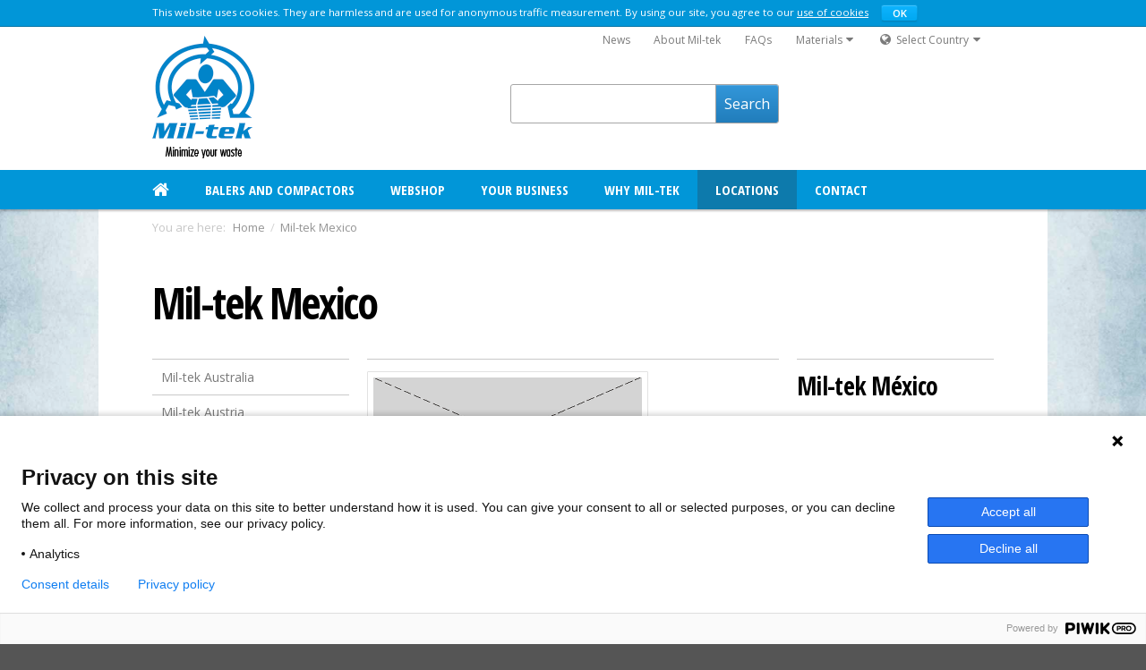

--- FILE ---
content_type: text/html; charset=utf-8
request_url: https://www.mil-tek.com/locations/mil-tek-mexico
body_size: 8655
content:
<!DOCTYPE html>
<html lang="en" data-integer-separator="." data-decimal-separator=",">
<head>
<meta charset="UTF-8">

<link rel="icon" type="image/png" href="/Files/Templates/Designs/miltek/favicon.ico">

<title>Mil-tek Mexico</title>
<!--
(c) Mil-tek Danmark A/S
    Torstedvej 4-8
    DK-6990 Ulfborg
    +45 9675 8000
    www.mil-tek.com
-->

<meta name="viewport" content="initial-scale=1.0, width=device-width, maximum-scale=1.0">

<meta name="description" content="Mil-tek Mexico,local branch of Mil-tek waste and 
recycling solutions, balers and compactors for 
cardboard, plastic, general waste, 
polystyrene, steel" />
<base href="https://www.mil-tek.com/" />
<meta name="keywords" content="mil-tek M&#233;xico, miltek M&#233;xico, mil_tek M&#233;xico,  mil-tek Mexico, miltek Mexico, mil_tek Mexico, mil-tek Estado de Mexico, miltek Estado de Mexico, mil_tek Estado de Mexico, mil-tek Naucalpan, miltek Naucalpan, mil_tek Naucalpan,  Balers,Compactors, Waste Balers, waste compactors, Compactors for Cardboard, waste  management solutions, cardboard recycling, plastic recycling, steel can recycling, can crusher, cardboard baler, plastic baler, polystyrene recycling, mil-tek environmental solutions,	mil_tek environmental solutions,	miltek environmental solutions,mil-tek waste management,	miltek waste management,mil-tek waste management solutions,	mil_tek waste management solutions,	miltek waste management solutions,mil-tek recycling solutions, miltek recycling solutions,mil-tek vertical baler,mil-tek cardboard compactors,mil-tek waste compactors,mil-tek food compactors," />
<meta name="generator" content="Dynamicweb 8" />

  
<meta http-equiv="X-UA-Compatible" content="IE=edge">
<link href="/Files/Templates/Designs/miltek/assets/css/default.css?v=1.21" rel="stylesheet">

<link href="//fonts.googleapis.com/css?family=Open+Sans:300,400,600" rel="stylesheet">
<link href='//fonts.googleapis.com/css?family=Open+Sans+Condensed:300,700' rel='stylesheet' type='text/css'>

<link href="//netdna.bootstrapcdn.com/font-awesome/3.2.1/css/font-awesome.min.css" rel="stylesheet">
<!--[if lt IE 9]>
<script src="//html5shim.googlecode.com/svn/trunk/html5.js"></script>
<script src="//cdnjs.cloudflare.com/ajax/libs/respond.js/1.1.0/respond.min.js"></script>
<![endif]-->
<meta name="google-site-verification" content="googleb1fcc219dc1dd3c2.html">
<script>
/*
var _gaq = _gaq || [];
_gaq.push(['_setAccount', 'UA-54351393-1']);
_gaq.push(['_trackPageview']);
(function() {
	var ga = document.createElement('script'); ga.type = 'text/javascript'; ga.async = true;
	ga.src = ('https:' == document.location.protocol ? 'https://ssl' : 'http://www') + '.google-analytics.com/ga.js';
	var s = document.getElementsByTagName('script')[0]; s.parentNode.insertBefore(ga, s);
})();
*/
</script>
<meta property="og:type" content="website">
<meta property="og:url" content="https://www.mil-tek.com/locations/mil-tek-mexico">
<meta property="og:title" content="Mil-tek Mexico">
<meta property="og:description" content="Mil-tek Mexico,local branch of Mil-tek waste and 
recycling solutions, balers and compactors for 
cardboard, plastic, general waste, 
polystyrene, steel">
<meta property="og:image" content="https://www.mil-tek.com/Files/Templates/Designs/miltek/assets/img/logo.png">

<meta name="msvalidate.01" content="6C9D679AAD34AE2550CCFF0AFEF3847D">


  <!--Mil-tek Global-->
  <link rel="alternate" href="https://mil-tek.com/" hreflang="en" />
<meta name="alexaVerifyID" content="uERqYkyDdD3okQrBAWY27rxsMCs"/>

<script data-cfasync="false">
  (function(a,b,c,d,e){var f=a+"Q";b[a]=b[a]||{};b[a][d]=b[a][d]||function(){
  (b[f]=b[f]||[]).push(arguments)};a=c.getElementsByTagName(e)[0];c=c.createElement(e);c.async=1;
  c.src="//static.reembed.com/data/scripts/g_6798_8a0f8825eb3e42b04220547bf59dde32.js";
  a.parentNode.insertBefore(c,a)})("reEmbed",window,document,"setupPlaylist","script");
</script>
<link rel="stylesheet" href="https://use.fontawesome.com/releases/v5.3.1/css/all.css" integrity="sha384-mzrmE5qonljUremFsqc01SB46JvROS7bZs3IO2EmfFsd15uHvIt+Y8vEf7N7fWAU" crossorigin="anonymous">

<!-- Google Tag Manager -->
<script>(function(w,d,s,l,i){w[l]=w[l]||[];w[l].push({'gtm.start':
new Date().getTime(),event:'gtm.js'});var f=d.getElementsByTagName(s)[0],
j=d.createElement(s),dl=l!='dataLayer'?'&l='+l:'';j.async=true;j.src=
'https://www.googletagmanager.com/gtm.js?id='+i+dl;f.parentNode.insertBefore(j,f);
})(window,document,'script','dataLayer','GTM-T35TVNC');</script>
<!-- End Google Tag Manager -->
  <!--Mil-tek Global-->




</head>

<body style="">
<div class="e-cookie-message">
  <div class="container">
    <p>
    This website uses cookies. They are harmless and are used for anonymous traffic measurement. By using our site, you agree to our
        <a href="/privacy-policy">use of cookies</a>
         <a href="/admin/public/CookieOptInLevelConfig.aspx?cmd=SetCookieOptInLevel&OptInLevel=2" class="CookieOptInLevelConfig btn btn-mini">
        OK</a>
    </p>
  </div>
</div>

<div class="e-nav-utilities-top">
  <div class="container">
    <ul class="nav nav-pills pull-right">
      
      
      <li>
  <a href="/news">News</a>
</li>
<li>
  <a href="/about-mil-tek">About Mil-tek</a>
</li>
<li>
  <a href="/faqs">FAQs</a>
</li>
<li class="dropdown ">
  <a href="/materials" class="dropdown-toggle " data-toggle="dropdown">Materials <i class="icon-caret-down "> </i></a>
  <ul class="dropdown-menu">
    <li>
      <a href="/materials/cardboard-paper-solutions">Cardboard &amp; Paper Solutions</a>
    </li>
    <li>
      <a href="/materials/plastic-recycling-solutions">Plastic Recycling Solutions</a>
    </li>
    <li>
      <a href="/materials/general-waste-compactors">General Waste Compactors</a>
    </li>
    <li>
      <a href="/materials/steel-can-recycling-solutions">Steel Can Recycling Solutions</a>
    </li>
    <li>
      <a href="/materials/expandable-polystyrene-solutions">Expandable Polystyrene Solutions</a>
    </li>
  </ul>
</li>
<li class="dropdown ">
  <a href="/select-country" class="dropdown-toggle " data-toggle="dropdown">
    <i class="icon-globe dropdown"> </i> Select Country <i class="icon-caret-down "> </i></a>
  <ul class="dropdown-menu">
    <li class="flag flag-au">  <a href="http://www.miltek.com.au">Australia</a></li>
    <li class="flag flag-be">  <a href="https://nl.miltek.be">Belgium (Dutch)</a></li>
    <li class="flag flag-be">  <a href="https://www.miltek.be">Belgium (French)</a></li>
    <li class="flag flag-ca">  <a href="http://www.miltek.ca">Canada (English)</a></li>
    <li class="flag flag-ca">  <a href="http://www.miltek.ca/fr">Canada (French)</a></li>
    <li class="flag flag-dk">  <a href="https://www.miltek.dk">Denmark</a></li>
    <li class="flag flag-fi">  <a href="https://www.miltek.fi">Finland</a></li>
    <li class="flag flag-fr">  <a href="https://www.miltek.fr">France</a></li>
    <li class="flag flag-de">  <a href="https://www.miltek.de">Germany</a></li>
    <li class="flag flag-ie">  <a href="/select-country/ireland">Ireland</a></li>
    <li class="flag flag-it">  <a href="http://www.miltek.it">Italy</a></li>
    <li class="flag flag-mt">  <a href="/select-country/malta">Malta</a></li>
    <li class="flag flag-mx">  <a href="https://www.miltek.com.mx">Mexico</a></li>
    <li class="flag flag-nl">  <a href="http://www.miltek.nl">Netherlands</a></li>
    <li class="flag flag-nz">  <a href="https://www.miltek.co.nz">New Zealand</a></li>
    <li class="flag flag-no">  <a href="https://www.mil-tek.com/norge">Norway</a></li>
    <li class="flag flag-pl">  <a href="https://www.miltek.pl">Poland</a></li>
    <li class="flag flag-es">  <a href="http://www.miltek.es">Spain</a></li>
    <li class="flag flag-se">  <a href="https://www.miltek.se">Sweden</a></li>
    <li class="flag flag-ch">  <a href="https://www.miltek.ch">Switzerland</a></li>
    <li class="flag flag-us">  <a href="https://www.miltekusa.com">USA</a></li>
    <li class="flag flag-ae">  <a href="https://www.miltek.me">United Arab Emirates </a></li>
    <li class="flag flag-gb">  <a href="https://www.miltek.co.uk">United Kingdom</a></li>
  </ul>
</li>
      
      <li class="hide"><a href="/under-construction" class="js-e-login-modal-link"><i class="icon-lock"> </i> Log in</a></li>
      
    </ul>
  </div>
</div>

<div class="e-header">
  <div class="container">
    <div class="row-fluid">
      <div class="span5"> <a href="/" class="e-logo pull-left"><img src="/Files/Templates/Designs/miltek/assets/img/logo.png" alt="Miltek"></a> </div>
      <div class="span4 visible-desktop pull-rightpull-right">
        <form action="/Default.aspx" class="e-search-form" method="get"><input type="hidden" name="ID" value="909" />
          <div class="e-search-box">
            <button type="submit" class="btn icon pull-left"><i class="icon-search"></i></button>
            <input type="text" name="q" value="">
            <button type="submit" class="btn">
              Search
            </button>
          </div>
        </form>
      </div>
      
    </div>
  </div>
</div>
<div class="e-nav-global-top">
  <div class="container">
    <div class="navbar navbar-inverse">
      <div class="navbar-inner">
        <div class="container">
          <form action="/Default.aspx" class="e-search-form hidden-desktop" method="get"><input type="hidden" name="ID" value="909" />
            <div class="e-search-box">
              <button type="submit" class="btn icon pull-left"><i class="icon-search"></i></button>
              <input type="text" name="q" value="">
              <button type="submit" class="btn">Search</button>
            </div>
          </form>
          <button type="button" class="btn btn-navbar" data-toggle="collapse" data-target=".e-nav-global-top .nav-collapse"> <i class="icon-reorder icon-large"></i> <strong>Menu</strong> </button>
          <div class="nav-collapse collapse">
            <ul class="nav">
              <li>
  <a href="/" title="Mil-tek Global" class="notext ">
    <i class="icon-home notext icon-large"> </i>  </a>
</li>
<li>
  <a href="/balers-and-compactors">Balers and Compactors</a>
</li>
<li>
  <a href="/webshop">Webshop</a>
</li>
<li>
  <a href="/your-business">Your Business</a>
</li>
<li>
  <a href="/why-mil-tek">Why Mil-tek</a>
</li>
<li class="inpath active ">
  <a href="/locations">Locations</a>
</li>
<li>
  <a href="/contact">Contact</a>
</li>
            </ul>
          </div>
        </div>
      </div>
    </div>
  </div>
</div>

<!--Include(inc/search.html)-->

<div class="e-wrapper"> 
  
<div class="e-breadcrumb">
  <div class="container">
    <ul class="breadcrumb hidden-phone">
      
      <li>You are here:</li>
      <li> <a href="/">Home</a></li>
      <li itemscope="" itemtype="http://data-vocabulary.org/Breadcrumb">
  <span class="divider">/</span>
  <a href="/locations/mil-tek-mexico" itemprop="url">
    <span itemprop="title">Mil-tek Mexico</span>
  </a>
</li>
      <!--DwLegendClean-->
      
       
      
    </ul>
    <ul class="breadcrumb visible-phone">
      <li><a href="javascript:history.back();" class="btn btn-mini"><i class="icon-arrow-left"></i> Back</a></li>
      <li>You are here:</li>
      <li>Mil-tek Mexico</li>
    </ul>
  </div>
</div>
 
 
  <!--Include(inc/page-title.html)--> 
  
<div id="dwcontent-top-span12" class="container e-top">
  <div class="row"> 
    <div class="span12">
    <a class="pidlink" name="6274" id="6274"></a>
    
        

    

    <h1>Mil-tek Mexico</h1>

    
  </div>
</div>
<div class="row">

 
  </div>
</div>
 

  
  <div class="container e-content">
    <div class="row">
      <div class="span3 hidden-phone"> 
        
        <div class="e-nav-local-left">
          <ul class="nav nav-stacked">
            <li>
  <a href="/locations/mil-tek-australia">Mil-tek Australia</a>
</li>
<li>
  <a href="/locations/mil-tek-austria">Mil-tek Austria </a>
</li>
<li>
  <a href="/locations/mil-tek-belgium">Mil-tek Belgium</a>
</li>
<li>
  <a href="/locations/mil-tek-canada">MIl-tek Canada</a>
</li>
<li>
  <a href="/locations/mil-tek-denmark">Mil-tek Denmark</a>
</li>
<li>
  <a href="/locations/mil-tek-faroe-islands">Mil-tek Faroe Islands</a>
</li>
<li>
  <a href="/locations/mil-tek-finland">Mil-tek Finland</a>
</li>
<li>
  <a href="/locations/mil-tek-france">MIl-tek France</a>
</li>
<li>
  <a href="/locations/mil-tek-germany">Mil-tek Germany</a>
</li>
<li>
  <a href="/locations/mil-tek-greenland">Mil-tek Greenland</a>
</li>
<li>
  <a href="/locations/mil-tek-iceland">Mil-tek Iceland</a>
</li>
<li>
  <a href="/locations/mil-tek-ireland">MIl-tek Ireland</a>
</li>
<li>
  <a href="/locations/mil-tek-italy">Mil-tek Italy</a>
</li>
<li>
  <a href="/locations/mil-tek-jordan">Mil-tek Jordan</a>
</li>
<li>
  <a href="/locations/mil-tek-lebanon">Mil-tek Lebanon</a>
</li>
<li>
  <a href="/locations/mil-tek-liechtenstein">Mil-tek Liechtenstein</a>
</li>
<li>
  <a href="/locations/mil-tek-luxembourg">Mil-tek Luxembourg</a>
</li>
<li>
  <a href="/locations/mil-tek-malta">Mil-tek Malta</a>
</li>
<li class="active inpath ">
  <a href="/locations/mil-tek-mexico">Mil-tek Mexico</a>
</li>
<li>
  <a href="/locations/mil-tek-middle-east">Mil-tek Middle East</a>
</li>
<li>
  <a href="/locations/mil-tek-netherlands">Mil-tek Netherlands</a>
</li>
<li>
  <a href="/locations/mil-tek-new-zealand">Mil-tek New Zealand</a>
</li>
<li>
  <a href="/locations/mil-tek-norway">Mil-tek Norway</a>
</li>
<li>
  <a href="/locations/mil-tek-poland">Mil-tek Poland</a>
</li>
<li>
  <a href="/locations/mil-tek-portugal">Mil-tek Portugal</a>
</li>
<li>
  <a href="/locations/mil-tek-scotland">Mil-tek Scotland</a>
</li>
<li>
  <a href="/locations/mil-tek-spain">Mil-tek Spain</a>
</li>
<li>
  <a href="/locations/mil-tek-sweden">Mil-tek Sweden</a>
</li>
<li>
  <a href="/locations/mil-tek-switzerland">Mil-tek Switzerland</a>
</li>
<li>
  <a href="/locations/mil-tek-uae">Mil-tek UAE</a>
</li>
<li>
  <a href="/locations/mil-tek-uk">Mil-tek UK</a>
</li>
<li>
  <a href="/locations/mil-tek-usa">Mil-tek USA</a>
</li>
          </ul>
        </div>
         
         
      </div>
      <div id="dwcontent-featured-span6" class="featured e-column span6">
        <div class="row"> 
          <div class="span6">
    <a class="pidlink" name="6275" id="6275"></a>
    
        

  <a  class="e-img">

      <img src="/admin/public/getimage.ashx?image=/Files/Images/Test/fill.png&amp;crop=0&amp;fix=br
        
        
        
        &amp;Width=940&amp;
      " alt="" class="border ">

  </a>
  



    

    <h2>About Mil-tek Mexico</h2>

<p>Mil-tek has been supplying balers and compactors&nbsp;in&nbsp;Mexico&nbsp;since 2010.</p>

    
  </div>
</div>
<div class="row">

</div>
<a class="pidlink" name="6277" id="6277"></a>
<hr class="">
<div class="row"> 
<div class="span6">
    <a class="pidlink" name="9336" id="9336"></a>
    
        

    

    <h2>Contact Us</h2>

    <script type="text/javascript" src="https://www.mil-tek.com/Admin/Public/DWScripts.js"></script>

<script type="text/javascript">
//<![CDATA[
function FormCheck2(){
var pForm = document.getElementById("postform2");
	if(pForm.elements["CompanyName"].length){
		for(i=0;i<pForm.elements["CompanyName"].length;i++){
			if(pForm.elements["CompanyName"][i].value.length <= 0){
				pForm.elements["CompanyName"][i].focus();
				alert('The field Company Name must be filled in!');
				return false;
			}
		}
	}
	else{
		if(pForm.elements["CompanyName"].value.length <= 0){
			pForm.elements["CompanyName"].focus();
			alert('The field Company Name must be filled in!');
			return false;
		}
	}
	if(pForm.elements["Navn"].length){
		for(i=0;i<pForm.elements["Navn"].length;i++){
			if(pForm.elements["Navn"][i].value.length <= 0){
				pForm.elements["Navn"][i].focus();
				alert('The field Name must be filled in!');
				return false;
			}
		}
	}
	else{
		if(pForm.elements["Navn"].value.length <= 0){
			pForm.elements["Navn"].focus();
			alert('The field Name must be filled in!');
			return false;
		}
	}
	if(pForm.elements["E-mail"].length){
		for(i=0;i<pForm.elements["E-mail"].length;i++){
			if(!validateEmail(pForm.elements["E-mail"][i].value)){
				pForm.elements["E-mail"][i].focus();
				alert('The field Email must be filled in!');
				return false;
			}
		}
	}
	else{
		if(!validateEmail(pForm.elements["E-mail"].value)){
			pForm.elements["E-mail"].focus();
			alert('The field Email must be filled in!');
			return false;
		}
	}
	if(pForm.elements["Country"].length){
		for(i=0;i<pForm.elements["Country"].length;i++){
			if(pForm.elements["Country"][i].value.length <= 0){
				pForm.elements["Country"][i].focus();
				alert('The field Country must be filled in!');
				return false;
			}
		}
	}
	else{
		if(pForm.elements["Country"].value.length <= 0){
			pForm.elements["Country"].focus();
			alert('The field Country must be filled in!');
			return false;
		}
	}
__dwas2(pForm);
pForm.submit();
}
function __dwas2(pForm){
s=function(e){e.elements['FormCH1_h'].value='b2520554f7ccf84702b785f7de51ac79';e.elements['_sys_to_email'].value='';e.setAttribute('action', 'https://www.mil-tek.com/Admin/Public/FormMail.aspx?mode=20');return true};
var anti = s(pForm);return anti;
}
//]]>
</script>
<form onsubmit="return FormCheck2();" action="https://www.mil-tek.com/Admin/Public/404.aspx" enctype="multipart/form-data" method="post" name="postform2" id="postform2" style="margin:0px;">
<input type="hidden" name="_sys_to_email" value="bot@dynamicweb.com" />
<input type="hidden" name="FormCH1_h" value="" />
<input type="hidden" name="FormCH1_f" value="bc72ff25a19505a9073cadabd7ab0951" />
<input type="hidden" name="FormCH1_s" value="eb24b77207ffc27d3f57a75933d218ee" />
<input type="hidden" name="FormCH1_i" value="63bbe64b1e4df01c4c461b2682ec2297" />
<input type="hidden" name="Recipient" value="nd@miltek.com.mx, pz@miltek.com.mx" />
<input type="hidden" name="RecipientBCC" value="marketing@miltek.dk" />
<input type="hidden" name="Subject" value="Incoming Lead: Mexico" />
<input type="hidden" name="DWDateFormat" value="dd-mm-yyyy" />
<input type="hidden" name="FormSaveDataEncoding" value="" />
<input type="hidden" name="Charset" value="iso-8859-1" />
<input type="hidden" name="FormUseSystemNames" value="" />
<input type="hidden" name="FormSenderUseUserEmail" value="" />
<input type="hidden" name="sender" value="no-reply@miltek.dk" />
<input type="hidden" name="FormID" value="2" />
<input type="hidden" name="FormName" value="GB - Contact Us Form" />
<input type="hidden" name="FormSaveData" value="1" />
<input type="hidden" name="FormSaveDataDate" value="" />
<input type="hidden" name="FormHTML" value="1" />
<input type="hidden" name="Redirect" value="Default.aspx?ID=779" />
<input type="hidden" name="FormReceipt" value="" />
<input type="hidden" name="FormReceiptField" value="E-mail" />
<input type="hidden" name="FormReceiptShowForm" value="" />
<input type="hidden" name="FormReceiptSubject" value="Confirmation" />
<input type="hidden" name="FormReceiptText" value="Thank you for your interest!

One of our specialists will be in touch shortly to follow up with you.

Sincerely,
The Mil-tek Team


This message is automated. Please do not reply. 
" />
<input type="hidden" name="FormReceiptSender" value="no-reply@miltek.dk" />

<table cellpadding="2" cellspacing="0" border="0" width="100%"><tr><td valign="top">
<!--First Column-->
<table cellpadding="1" cellspacing="0" border="0">
<tr><td style="height:5px;"></td></tr><tr><td>Company Name&nbsp;<img src="Files/Images/../System/espresso-required-form-field.gif" align="absmiddle" />&nbsp;</td><td><input  type="text" name="CompanyName" value=""   style="width:200px;" /></td></tr>
<tr><td style="height:5px;"></td></tr><tr><td>Name&nbsp;<img src="Files/Images/../System/espresso-required-form-field.gif" align="absmiddle" />&nbsp;</td><td><input  type="text" name="Navn" value=""   style="width:200px;" /></td></tr>
<tr><td style="height:5px;"></td></tr><tr><td>Telephone&nbsp;</td><td><input  type="text" name="Telephone" value=""   style="width:200px;" /></td></tr>
<tr><td style="height:5px;"></td></tr><tr><td>Email&nbsp;<img src="Files/Images/../System/espresso-required-form-field.gif" align="absmiddle" />&nbsp;</td><td><input  type="text" name="E-mail" value=""   style="width:200px;" /></td></tr>
<tr><td style="height:5px;"></td></tr><tr><td>Address&nbsp;</td><td><input  type="text" name="address" value=""   style="width:200px;" /></td></tr>
<tr><td style="height:5px;"></td></tr><tr><td>Country&nbsp;<img src="Files/Images/../System/espresso-required-form-field.gif" align="absmiddle" />&nbsp;</td><td><input  type="text" name="Country" value=""   style="width:200px;" /></td></tr>
<tr><td>This is regarding....&nbsp;</td><td><select name="Regarding" style="width:200px;">
<option value="0" Selected > </option>
<option value="technical assistance" >I need technical assistance</option>
<option value="order some..." >I need to order some...</option>
<option value="contact me..." >Please contact me...</option>
<option value="waste management and carbon footprint audit" >I'd like a waste management and carbon footprint audit</option>
</select></td></tr>
<tr><td height="5"></td></tr><tr><td valign="top">How can we help?&nbsp;</td><td><textarea name="Bemaerkning"  rows="5"  style="width:200px;" cols="30"></textarea></td></tr>
<tr><td colspan="2" align="right"><input  type="button" onclick="FormCheck2();" name="Enter" value="Submit"   />
</td></tr>
<tr><td><input  type="Hidden" name="Referrer" value="" /></td></tr>
<input type="hidden" name="sorteringen" value="CompanyName;;Navn;;Telephone;;E-mail;;address;;Country;;Regarding;;Bemaerkning;;Referrer;;" /></table>
</td></tr></table>
<!--End Column--><input type="hidden" name="CompanyName_DWX" value="Company Name" />
<input type="hidden" name="Navn_DWX" value="Name" />
<input type="hidden" name="Telephone_DWX" value="Telephone" />
<input type="hidden" name="Email_DWX" value="Email" />
<input type="hidden" name="address_DWX" value="Address" />
<input type="hidden" name="Country_DWX" value="Country" />
<input type="hidden" name="Regarding_DWX" value="This is regarding...." />
<input type="hidden" name="Bemaerkning_DWX" value="How can we help?" />
<input type="hidden" name="Enter_DWX" value="Submit" />
<input type="hidden" name="Referrer_DWX" value="Referrer" />
</form>
  </div>
</div>
<div class="row">

 
        </div>
      </div>
      
      <div id="dwcontent-sidebar-span3" class="e-column span3">
        <div class="row"> 
          <div class="span3">
    <a class="pidlink" name="6276" id="6276"></a>
    
        

    

    <h2>Mil-tek México</h2>

<p><small>Camino a la Montaña No.178/314<br />
Col. Ind. Alce Blanco<br />
Naucalpan<br />
Estado&nbsp;de Mexico<span style="white-space: pre;"><span style="white-space: normal;">&nbsp;</span></span>53340&nbsp;</small></p>

<p><small>Tel: +52 53574924 o 35<span style="white-space: pre;"><span style="white-space: normal;">&nbsp;</span></span><br />
<a class="arrow-right" href="http://www.miltek.com.mx" target="_blank">Website</a></small></p>

    
  </div>
</div>
<div class="row">

 
        </div>
      </div>
       
    </div>
      <div class="row" id="e-grid">
    <div class="span1">&nbsp;</div>
    <div class="span1">&nbsp;</div>
    <div class="span1">&nbsp;</div>
    <div class="span1">&nbsp;</div>
    <div class="span1">&nbsp;</div>
    <div class="span1">&nbsp;</div>
    <div class="span1">&nbsp;</div>
    <div class="span1">&nbsp;</div>
    <div class="span1">&nbsp;</div>
    <div class="span1">&nbsp;</div>
    <div class="span1">&nbsp;</div>
    <div class="span1">&nbsp;</div>
  </div>
 
  </div>
  
   
 
  
<div class="e-nav-local-bottom visible-phone">
  <div class="container">
    <div class="row">
      <div class="span12">
        <p><small>Menu</small></p>
        <ul class="nav nav-pills nav-stacked">
          <li>
  <a href="/locations/mil-tek-australia">Mil-tek Australia</a>
</li>
<li>
  <a href="/locations/mil-tek-austria">Mil-tek Austria </a>
</li>
<li>
  <a href="/locations/mil-tek-belgium">Mil-tek Belgium</a>
</li>
<li>
  <a href="/locations/mil-tek-canada">MIl-tek Canada</a>
</li>
<li>
  <a href="/locations/mil-tek-denmark">Mil-tek Denmark</a>
</li>
<li>
  <a href="/locations/mil-tek-faroe-islands">Mil-tek Faroe Islands</a>
</li>
<li>
  <a href="/locations/mil-tek-finland">Mil-tek Finland</a>
</li>
<li>
  <a href="/locations/mil-tek-france">MIl-tek France</a>
</li>
<li>
  <a href="/locations/mil-tek-germany">Mil-tek Germany</a>
</li>
<li>
  <a href="/locations/mil-tek-greenland">Mil-tek Greenland</a>
</li>
<li>
  <a href="/locations/mil-tek-iceland">Mil-tek Iceland</a>
</li>
<li>
  <a href="/locations/mil-tek-ireland">MIl-tek Ireland</a>
</li>
<li>
  <a href="/locations/mil-tek-italy">Mil-tek Italy</a>
</li>
<li>
  <a href="/locations/mil-tek-jordan">Mil-tek Jordan</a>
</li>
<li>
  <a href="/locations/mil-tek-lebanon">Mil-tek Lebanon</a>
</li>
<li>
  <a href="/locations/mil-tek-liechtenstein">Mil-tek Liechtenstein</a>
</li>
<li>
  <a href="/locations/mil-tek-luxembourg">Mil-tek Luxembourg</a>
</li>
<li>
  <a href="/locations/mil-tek-malta">Mil-tek Malta</a>
</li>
<li class="inpath active ">
  <a href="/locations/mil-tek-mexico">Mil-tek Mexico</a>
</li>
<li>
  <a href="/locations/mil-tek-middle-east">Mil-tek Middle East</a>
</li>
<li>
  <a href="/locations/mil-tek-netherlands">Mil-tek Netherlands</a>
</li>
<li>
  <a href="/locations/mil-tek-new-zealand">Mil-tek New Zealand</a>
</li>
<li>
  <a href="/locations/mil-tek-norway">Mil-tek Norway</a>
</li>
<li>
  <a href="/locations/mil-tek-poland">Mil-tek Poland</a>
</li>
<li>
  <a href="/locations/mil-tek-portugal">Mil-tek Portugal</a>
</li>
<li>
  <a href="/locations/mil-tek-scotland">Mil-tek Scotland</a>
</li>
<li>
  <a href="/locations/mil-tek-spain">Mil-tek Spain</a>
</li>
<li>
  <a href="/locations/mil-tek-sweden">Mil-tek Sweden</a>
</li>
<li>
  <a href="/locations/mil-tek-switzerland">Mil-tek Switzerland</a>
</li>
<li>
  <a href="/locations/mil-tek-uae">Mil-tek UAE</a>
</li>
<li>
  <a href="/locations/mil-tek-uk">Mil-tek UK</a>
</li>
<li>
  <a href="/locations/mil-tek-usa">Mil-tek USA</a>
</li>
        </ul>
      </div>
    </div>
  </div>
</div>
 
 
  <div class="e-footer">
  <div class="container">
    <div class="row">
     <!-- Global -->
          <div class="span3">
    <a class="pidlink" name="5364" id="5364"></a>
	


    <h4>Mil-tek Denmark a/S</h4>

<p>Torstedvej 4-8</p>

<p>DK-6990 Ulfborg</p>

<p>Tel.: +45 9675 8000</p>

<p><a href="mailto:info@miltek.dk;web@mil-tek.com?subject=mil-tek.com">info@miltek.dk</a></p>

<p><small>©&nbsp;2021 Mil-tek A/S. All rights reserved. Mil-tek, Miltek and the Mil-tek logo are registered trademarks of Mil-tek A/S.&nbsp;</small></p>

    
	</div>

          <div class="span3">
    <a class="pidlink" name="5365" id="5365"></a>
	


    <h4>QUICK LINKS</h4>

<ul>
	<li>
	<p><a href="/locations">Find Mil-tek near you</a></p>
	</li>
	<li>
	<p><a href="/faqs">Frequently Asked Questions</a></p>
	</li>
	<li>
	<p><a href="/your-business">Choose your Business</a></p>
	</li>
	<li>
	<p><a href="/why-mil-tek/complimentary-waste-audit">Request a Free Review</a></p>
	</li>
	<li>
	<p><a href="/carbon-footprint-calculator">Carbon Footprint Calculator</a></p>
	</li>
</ul>

    
	</div>

          <div class="span6">
    <a class="pidlink" name="5366" id="5366"></a>
	


    <h4>JOIN THE CONVERSATION&nbsp;</h4>
<!--
<p><a class="unstyled" href="https://www.facebook.com/MiltekGlobal" target="_blank"><i class="icon-facebook-sign icon-3x">&nbsp;</i></a> <a class="unstyled" href="https://www.twitter.com/Miltek" target="_blank"><i class="icon-twitter-sign icon-3x">&nbsp;</i></a> <a class="unstyled" href="https://www.linkedin.com/company/mil-tek-danmark" target="_blank"><i class="icon-linkedin-sign icon-3x">&nbsp;</i></a><a class="unstyled" href="https://plus.google.com/+MiltekInternational" target="_blank"><i class="icon-google-plus-sign icon-3x">&nbsp;</i></a> <a class="unstyled" href="https://www.youtube.com/channel/UC9tXYb2dB3ozomzbnt7hMKA" target="_blank"><i class="icon-youtube-sign icon-3x">&nbsp;</i></a></p>
-->

<p><a href="https://facebook.com/MiltekGlobal" target="_blank"><img alt="Mil-tek on Facebook" src="https://www.mil-tek.com/Files/Images/TEMP/icons/social/facebook.png" style="width: 35px; margin-left: 0px; margin-right: 5px; height: 35px;" /></a><a href="http://www.twitter.com/miltek" target="_blank"><img alt="Mil-tek on Twitter" src="https://www.mil-tek.com/Files/Images/TEMP/icons/social/twitter.png" style="width: 35px; margin-left: 5px; margin-right: 5px; height: 35px;" /></a><a href="https://plus.google.com/+MiltekInternational/" target="_blank"><img alt="Mil-tek on Google+ | Google Plus" src="https://www.mil-tek.com/Files/Images/TEMP/icons/social/google-plus.png" style="width: 35px; margin-left: 5px; margin-right: 5px; height: 35px;" /></a><a href="https://www.linkedin.com/company/mil-tek-danmark" target="_blank"><img alt="Mil-tek on LinkedIn" src="https://www.mil-tek.com/Files/Images/TEMP/icons/social/linkedin.png" style="width: 35px; margin-left: 5px; margin-right: 5px; height: 35px;" /></a><a href="https://www.youtube.com/channel/UC9tXYb2dB3ozomzbnt7hMKA" target="_blank"><img alt="Mil-tek on YouTube" src="https://www.mil-tek.com/Files/Images/TEMP/icons/social/youtube.png" style="width: 35px; margin-left: 5px; margin-right: 5px; height: 35px;" /></a></p>

<p>Get in touch to <a class="arrow-right" href="/contact">join the conversation</a></p>

<h4>About Your Private Data</h4>

<div style="font-size:2em; color:white">&nbsp;</div>

<p>By submitting a form on this website, you are requesting for Mil-tek to contact you directly. Your personal information will be kept securely and remain private.&nbsp;</p>

<p>Should you wish to opt-out from all future communications, please contact a Mil-tek representative or&nbsp;<a href="mailto:web@mil-tek.com?subject=Unsubscribe">click here</a></p>

    
	</div>

      <!--@Global:Paragraph.Content(4794)-->
    
    

    

    

    

    

    

    

    

    

    

    

    

    

    

    

    

    

    

    

    

    

    

    
    </div>
  </div>
</div>
 
</div>
<div class="e-nav-utilities-bottom">
  <div class="container">
    <ul class="nav nav-pills">
      
      <li>
  <a href="/home-1">Home</a>
</li>
<li>
  <a href="/sitemap">Sitemap</a>
</li>
<li>
  <a href="/privacy-policy">Privacy Policy</a>
</li>
<li>
  <a href="/careers">Careers</a>
</li>
<li>
  <a href="/contact-1">Contact</a>
</li>
      <li class="e-website-by"><a href="https://www.co3.dk/" title="Co3 - Webbureauet der forst&aring;r din forretning" target="_blank"></a></li>
    </ul>
  </div>
</div> 

<!--DwTemplateTags--> 





<div class="e-login modal hide" data-redirect="/Default.aspx?ID=1156">
  <div class="modal-header">
    <button type="button" class="close" data-dismiss="modal">&times;</button>
    <h3 class="e-label">Log in</h3>
  </div>
  <div class="modal-body"> 
     
     
    
    <div class="e-login-modal-load-content">
      <div class="row-fluid">
  <div class="span5 offset1 well">
    <h3><i class="icon-lock icon-fixed-width"></i>Log in</h3>
    <form class="form-vertical" name="ExtUserForm" method="post" action="">
      <fieldset>
        <div class="control-group">
          <label class="control-label" for="Username">Username</label>
          <div class="controls">
            <input class="required input-block-level" id="Username" name="Username" type="text" tabindex="1" value="">
          </div>
        </div>
        <div class="control-group">
          <label class="control-label" for="Password">Password</label>
          <div class="controls">
            <input class="required input-block-level" id="Password" type="password" name="Password" tabindex="2" value="">
          </div>
        </div>
        <div class="control-group">
          <div class="controls">
            <label class="checkbox">
              
              <input type="checkbox" name="eExtranetRemember" class="eExtranetRemember" tabindex="4">
              
              Remember me on this computer</label>
            <input type="hidden" value="" name="DWExtranetUsernameRemember" class="eExtranetRememberUsername">
            <input type="hidden" value="" name="DWExtranetPasswordRemember" class="eExtranetRememberPassword">
          </div>
        </div>
        <div class="form-actions">
          <button class="btn btn-primary" type="submit" tabindex="3">Log in</button>
        </div>
        <p>Help: <a href="/under-construction">Forgot your password?</a></p>
      </fieldset>
    </form>
  </div>
  <div class="span4 offset1">
    <h3><i class="icon-user icon-fixed-width">&nbsp;</i>Bliv kunde</h3>

<p>Det er gratis og giver mange fordele:</p>

<ul class="icons-ul">
	<li><i class="icon-li icon-ok text-success">&nbsp;</i>Kvikkøb</li>
	<li><i class="icon-li icon-ok text-success">&nbsp;</i>Favoritliste</li>
	<li><i class="icon-li icon-ok text-success">&nbsp;</i>Hurtig genbestilling</li>
	<li><i class="icon-li icon-ok text-success">&nbsp;</i>Ordrehistorik</li>
</ul>

<p><a class="btn" href="/under-construction">Bliv kunde</a></p>

  </div>
</div>

    </div>
  </div>
</div>


<!--DwTemplateTags--> 


<script class="hidden ga-setAccount-data" type="text/html" data-integer-separator="." data-decimal-separator=",">UA-54351393-1</script>
<script>
    var miltektrackingkey = "11wyywhea2obowv52nsm50qu"
</script>
<script src="/Files/Templates/Designs/miltek/assets/js/default.min.js?v=1.22"></script>



<!--
(c) Mil-tek Danmark A/S
    Torstedvej 4-8
    DK-6990 Ulfborg
    +45 9675 8000
    www.mil-tek.com
-->

</body>
</html>
<!-- Exe time: 0.6875048 :   < >  <PageID (1156)>  <Designs/miltek/_parsed/top-left-menu-sidebar.parsed.html>  -->

--- FILE ---
content_type: text/css
request_url: https://www.mil-tek.com/Files/Templates/Designs/miltek/assets/css/default.css?v=1.21
body_size: 298202
content:
/*!
 * Bootstrap v2.3.2
 *
 * Copyright 2012 Twitter, Inc
 * Licensed under the Apache License v2.0
 * http://www.apache.org/licenses/LICENSE-2.0
 *
 * Designed and built with all the love in the world @twitter by @mdo and @fat.
 */article,aside,details,figcaption,figure,footer,header,hgroup,nav,section{display:block}audio,canvas,video{display:inline-block;*display:inline;*zoom:1}audio:not([controls]){display:none}html{font-size:100%;-webkit-text-size-adjust:100%;-ms-text-size-adjust:100%}a:focus{outline:thin dotted #333;outline:5px auto -webkit-focus-ring-color;outline-offset:-2px}a:hover,a:active{outline:0}sub,sup{position:relative;font-size:75%;line-height:0;vertical-align:baseline}sup{top:-0.5em}sub{bottom:-0.25em}img{max-width:100%;width:auto\9;height:auto;vertical-align:middle;border:0;-ms-interpolation-mode:bicubic}#map_canvas img,.google-maps img{max-width:none}button,input,select,textarea{margin:0;font-size:100%;vertical-align:middle}button,input{*overflow:visible;line-height:normal}button::-moz-focus-inner,input::-moz-focus-inner{padding:0;border:0}button,html input[type="button"],input[type="reset"],input[type="submit"]{-webkit-appearance:button;cursor:pointer}label,select,button,input[type="button"],input[type="reset"],input[type="submit"],input[type="radio"],input[type="checkbox"]{cursor:pointer}input[type="search"]{-webkit-box-sizing:content-box;-moz-box-sizing:content-box;box-sizing:content-box;-webkit-appearance:textfield}input[type="search"]::-webkit-search-decoration,input[type="search"]::-webkit-search-cancel-button{-webkit-appearance:none}textarea{overflow:auto;vertical-align:top}@media print{*{text-shadow:none !important;color:#000 !important;background:transparent !important;box-shadow:none !important}a,a:visited{text-decoration:underline}a[href]:after{content:" (" attr(href) ")"}abbr[title]:after{content:" (" attr(title) ")"}.ir a:after,a[href^="javascript:"]:after,a[href^="#"]:after{content:""}pre,blockquote{border:1px solid #999;page-break-inside:avoid}thead{display:table-header-group}tr,img{page-break-inside:avoid}img{max-width:100% !important}@page{margin:0.5cm}p,h2,h3,.e-productlist ul li .e-productlist-info div[title]:before{orphans:3;widows:3}h2,h3,.e-productlist ul li .e-productlist-info div[title]:before{page-break-after:avoid}}body{margin:0;font-family:"Open Sans","Helvetica Neue",Helvetica,Arial,sans-serif;font-size:16px;line-height:24px;color:#474747;background-color:#555}a{color:#119BDB;text-decoration:none}a:hover,a:focus{color:#119BDB;text-decoration:underline}.img-rounded{-webkit-border-radius:6px;-moz-border-radius:6px;border-radius:6px}.img-polaroid{padding:4px;background-color:#fff;border:1px solid #ccc;border:1px solid rgba(0,0,0,0.2);-webkit-box-shadow:0 1px 3px rgba(0,0,0,0.1);-moz-box-shadow:0 1px 3px rgba(0,0,0,0.1);box-shadow:0 1px 3px rgba(0,0,0,0.1)}.img-circle{-webkit-border-radius:500px;-moz-border-radius:500px;border-radius:500px}.row{margin-left:-20px;*zoom:1}.row:before,.row:after{display:table;content:"";line-height:0}.row:after{clear:both}[class*="span"]{float:left;min-height:1px;margin-left:20px}.container,.navbar-static-top .container,.navbar-fixed-top .container,.navbar-fixed-bottom .container{width:940px}.span1{width:60px}.span2{width:140px}.span3{width:220px}.span4{width:300px}.span5{width:380px}.span6{width:460px}.span7{width:540px}.span8{width:620px}.span9{width:700px}.span10{width:780px}.span11{width:860px}.span12{width:940px}.offset1{margin-left:100px}.offset2{margin-left:180px}.offset3{margin-left:260px}.offset4{margin-left:340px}.offset5{margin-left:420px}.offset6{margin-left:500px}.offset7{margin-left:580px}.offset8{margin-left:660px}.offset9{margin-left:740px}.offset10{margin-left:820px}.offset11{margin-left:900px}.offset12{margin-left:980px}.row-fluid{width:100%;*zoom:1}.row-fluid:before,.row-fluid:after{display:table;content:"";line-height:0}.row-fluid:after{clear:both}.row-fluid [class*="span"]{display:block;width:100%;min-height:34px;-webkit-box-sizing:border-box;-moz-box-sizing:border-box;box-sizing:border-box;float:left;margin-left:2.12766%;*margin-left:2.07447%}.row-fluid [class*="span"]:first-child{margin-left:0}.row-fluid .controls-row [class*="span"]+[class*="span"]{margin-left:2.12766%}.row-fluid .span1{width:6.38298%;*width:6.32979%}.row-fluid .span2{width:14.89362%;*width:14.84043%}.row-fluid .span3{width:23.40426%;*width:23.35106%}.row-fluid .span4{width:31.91489%;*width:31.8617%}.row-fluid .span5{width:40.42553%;*width:40.37234%}.row-fluid .span6{width:48.93617%;*width:48.88298%}.row-fluid .span7{width:57.44681%;*width:57.39362%}.row-fluid .span8{width:65.95745%;*width:65.90426%}.row-fluid .span9{width:74.46809%;*width:74.41489%}.row-fluid .span10{width:82.97872%;*width:82.92553%}.row-fluid .span11{width:91.48936%;*width:91.43617%}.row-fluid .span12{width:100%;*width:99.94681%}.row-fluid .offset1{margin-left:10.6383%;*margin-left:10.53191%}.row-fluid .offset1:first-child{margin-left:8.51064%;*margin-left:8.40426%}.row-fluid .offset2{margin-left:19.14894%;*margin-left:19.04255%}.row-fluid .offset2:first-child{margin-left:17.02128%;*margin-left:16.91489%}.row-fluid .offset3{margin-left:27.65957%;*margin-left:27.55319%}.row-fluid .offset3:first-child{margin-left:25.53191%;*margin-left:25.42553%}.row-fluid .offset4{margin-left:36.17021%;*margin-left:36.06383%}.row-fluid .offset4:first-child{margin-left:34.04255%;*margin-left:33.93617%}.row-fluid .offset5{margin-left:44.68085%;*margin-left:44.57447%}.row-fluid .offset5:first-child{margin-left:42.55319%;*margin-left:42.44681%}.row-fluid .offset6{margin-left:53.19149%;*margin-left:53.08511%}.row-fluid .offset6:first-child{margin-left:51.06383%;*margin-left:50.95745%}.row-fluid .offset7{margin-left:61.70213%;*margin-left:61.59574%}.row-fluid .offset7:first-child{margin-left:59.57447%;*margin-left:59.46809%}.row-fluid .offset8{margin-left:70.21277%;*margin-left:70.10638%}.row-fluid .offset8:first-child{margin-left:68.08511%;*margin-left:67.97872%}.row-fluid .offset9{margin-left:78.7234%;*margin-left:78.61702%}.row-fluid .offset9:first-child{margin-left:76.59574%;*margin-left:76.48936%}.row-fluid .offset10{margin-left:87.23404%;*margin-left:87.12766%}.row-fluid .offset10:first-child{margin-left:85.10638%;*margin-left:85%}.row-fluid .offset11{margin-left:95.74468%;*margin-left:95.6383%}.row-fluid .offset11:first-child{margin-left:93.61702%;*margin-left:93.51064%}.row-fluid .offset12{margin-left:104.25532%;*margin-left:104.14894%}.row-fluid .offset12:first-child{margin-left:102.12766%;*margin-left:102.02128%}[class*="span"].hide,.row-fluid [class*="span"].hide{display:none}[class*="span"].pull-right,.row-fluid [class*="span"].pull-right{float:right}.container{margin-right:auto;margin-left:auto;*zoom:1}.container:before,.container:after{display:table;content:"";line-height:0}.container:after{clear:both}.container-fluid{padding-right:20px;padding-left:20px;*zoom:1}.container-fluid:before,.container-fluid:after{display:table;content:"";line-height:0}.container-fluid:after{clear:both}p{margin:0 0 12px}.lead{margin-bottom:24px;font-size:24px;font-weight:200;line-height:36px}small{font-size:85%}strong{font-weight:bold}em{font-style:italic}cite{font-style:normal}.muted{color:#a2a2a2}a.muted:hover,a.muted:focus{color:#888}.text-warning{color:#f39c12}a.text-warning:hover,a.text-warning:focus{color:#c87f0a}.text-error{color:#c0392b}a.text-error:hover,a.text-error:focus{color:#962d22}.text-info{color:#3498db}a.text-info:hover,a.text-info:focus{color:#217dbb}.text-success{color:#27ae60}a.text-success:hover,a.text-success:focus{color:#1e8449}.text-left{text-align:left}.text-right{text-align:right}.text-center{text-align:center}h1,h2,h3,.e-productlist ul li .e-productlist-info div[title]:before,h4,h5,h6{margin:12px 0;font-family:"Open Sans Condensed","Helvetica Neue",Helvetica,Arial,sans-serif;font-weight:bold;line-height:24px;color:#000;text-rendering:optimizelegibility}h1 small,h2 small,h3 small,.e-productlist ul li .e-productlist-info div[title]:before small,h4 small,h5 small,h6 small{font-weight:normal;line-height:1;color:#a2a2a2}h1,h2,h3,.e-productlist ul li .e-productlist-info div[title]:before{line-height:48px}h1{font-size:44px}h2{font-size:36px}h3,.e-productlist ul li .e-productlist-info div[title]:before{font-size:28px}h4{font-size:20px}h5{font-size:16px}h6{font-size:13.6px}h1 small{font-size:28px}h2 small{font-size:20px}h3 small,.e-productlist ul li .e-productlist-info div[title]:before small{font-size:16px}h4 small{font-size:16px}.page-header{padding-bottom:11px;margin:24px 0 36px;border-bottom:1px solid #eee}ul,ol{padding:0;margin:0 0 12px 25px}ul ul,ul ol,ol ol,ol ul{margin-bottom:0}li{line-height:24px}ul.unstyled,ol.unstyled{margin-left:0;list-style:none}ul.inline,ol.inline{margin-left:0;list-style:none}ul.inline>li,ol.inline>li{display:inline-block;*display:inline;*zoom:1;padding-left:5px;padding-right:5px}dl{margin-bottom:24px}dt,dd{line-height:24px}dt{font-weight:bold}dd{margin-left:12px}.dl-horizontal{*zoom:1}.dl-horizontal:before,.dl-horizontal:after{display:table;content:"";line-height:0}.dl-horizontal:after{clear:both}.dl-horizontal dt{float:left;width:140px;clear:left;text-align:right;overflow:hidden;text-overflow:ellipsis;white-space:nowrap}.dl-horizontal dd{margin-left:160px}hr{margin:24px 0;border:0;border-top:1px solid #c9c9c9;border-bottom:1px solid #fff}abbr[title],abbr[data-original-title]{cursor:help;border-bottom:1px dotted #a2a2a2}abbr.initialism{font-size:90%;text-transform:uppercase}blockquote{padding:0 0 0 15px;margin:0 0 24px;border-left:5px solid #eee}blockquote p{margin-bottom:0;font-size:20px;font-weight:300;line-height:1.25}blockquote small{display:block;line-height:24px;color:#a2a2a2}blockquote small:before{content:'\2014 \00A0'}blockquote.pull-right{float:right;padding-right:15px;padding-left:0;border-right:5px solid #eee;border-left:0}blockquote.pull-right p,blockquote.pull-right small{text-align:right}blockquote.pull-right small:before{content:''}blockquote.pull-right small:after{content:'\00A0 \2014'}q:before,q:after,blockquote:before,blockquote:after{content:""}address{display:block;margin-bottom:24px;font-style:normal;line-height:24px}code,pre{padding:0 3px 2px;font-family:Menlo,Monaco,Consolas,"Courier New",monospace;font-size:14px;color:#3c3c3c;-webkit-border-radius:3px;-moz-border-radius:3px;border-radius:3px}code{padding:2px 4px;color:#d14;background-color:#f7f7f9;border:1px solid #e1e1e8;white-space:nowrap}pre{display:block;padding:11.5px;margin:0 0 12px;font-size:15px;line-height:24px;word-break:break-all;word-wrap:break-word;white-space:pre;white-space:pre-wrap;background-color:#f5f5f5;border:1px solid #ccc;border:1px solid rgba(0,0,0,0.15);-webkit-border-radius:3px;-moz-border-radius:3px;border-radius:3px}pre.prettyprint{margin-bottom:24px}pre code{padding:0;color:inherit;white-space:pre;white-space:pre-wrap;background-color:transparent;border:0}.pre-scrollable{max-height:340px;overflow-y:scroll}form{margin:0 0 24px}fieldset{padding:0;margin:0;border:0}legend{display:block;width:100%;padding:0;margin-bottom:24px;font-size:24px;line-height:48px;color:#3c3c3c;border:0;border-bottom:1px solid #e5e5e5}legend small{font-size:18px;color:#a2a2a2}label,input,button,select,textarea{font-size:16px;font-weight:normal;line-height:24px}input,button,select,textarea{font-family:"Open Sans","Helvetica Neue",Helvetica,Arial,sans-serif}label{display:block;margin-bottom:5px}select,textarea,input[type="text"],input[type="password"],input[type="datetime"],input[type="datetime-local"],input[type="date"],input[type="month"],input[type="time"],input[type="week"],input[type="number"],input[type="email"],input[type="url"],input[type="search"],input[type="tel"],input[type="color"],.uneditable-input{display:inline-block;height:24px;padding:4px 6px;margin-bottom:12px;font-size:16px;line-height:24px;color:#555;-webkit-border-radius:4px;-moz-border-radius:4px;border-radius:4px;vertical-align:middle}input,textarea,.uneditable-input{width:206px}textarea{height:auto}textarea,input[type="text"],input[type="password"],input[type="datetime"],input[type="datetime-local"],input[type="date"],input[type="month"],input[type="time"],input[type="week"],input[type="number"],input[type="email"],input[type="url"],input[type="search"],input[type="tel"],input[type="color"],.uneditable-input{background-color:#fff;border:1px solid #A2A2A2;-webkit-box-shadow:inset 0 1px 1px rgba(0,0,0,0.075);-moz-box-shadow:inset 0 1px 1px rgba(0,0,0,0.075);box-shadow:inset 0 1px 1px rgba(0,0,0,0.075);-webkit-transition:border linear 0.2s,box-shadow linear 0.2s;-moz-transition:border linear 0.2s,box-shadow linear 0.2s;-o-transition:border linear 0.2s,box-shadow linear 0.2s;transition:border linear 0.2s,box-shadow linear 0.2s}textarea:focus,input[type="text"]:focus,input[type="password"]:focus,input[type="datetime"]:focus,input[type="datetime-local"]:focus,input[type="date"]:focus,input[type="month"]:focus,input[type="time"]:focus,input[type="week"]:focus,input[type="number"]:focus,input[type="email"]:focus,input[type="url"]:focus,input[type="search"]:focus,input[type="tel"]:focus,input[type="color"]:focus,.uneditable-input:focus{border-color:rgba(82,168,236,0.8);outline:0;outline:thin dotted \9;-webkit-box-shadow:inset 0 1px 1px rgba(0,0,0,0.075),0 0 8px rgba(82,168,236,0.6);-moz-box-shadow:inset 0 1px 1px rgba(0,0,0,0.075),0 0 8px rgba(82,168,236,0.6);box-shadow:inset 0 1px 1px rgba(0,0,0,0.075),0 0 8px rgba(82,168,236,0.6)}input[type="radio"],input[type="checkbox"]{margin:4px 0 0;*margin-top:0;margin-top:1px \9;line-height:normal}input[type="file"],input[type="image"],input[type="submit"],input[type="reset"],input[type="button"],input[type="radio"],input[type="checkbox"]{width:auto}select,input[type="file"]{height:34px;*margin-top:4px;line-height:34px}select{width:220px;border:1px solid #A2A2A2;background-color:#fff}select[multiple],select[size]{height:auto}select:focus,input[type="file"]:focus,input[type="radio"]:focus,input[type="checkbox"]:focus{outline:thin dotted #333;outline:5px auto -webkit-focus-ring-color;outline-offset:-2px}.uneditable-input,.uneditable-textarea{color:#a2a2a2;background-color:#fcfcfc;border-color:#A2A2A2;-webkit-box-shadow:inset 0 1px 2px rgba(0,0,0,0.025);-moz-box-shadow:inset 0 1px 2px rgba(0,0,0,0.025);box-shadow:inset 0 1px 2px rgba(0,0,0,0.025);cursor:not-allowed}.uneditable-input{overflow:hidden;white-space:nowrap}.uneditable-textarea{width:auto;height:auto}input:-moz-placeholder,textarea:-moz-placeholder{color:#999}input:-ms-input-placeholder,textarea:-ms-input-placeholder{color:#999}input::-webkit-input-placeholder,textarea::-webkit-input-placeholder{color:#999}.radio,.checkbox{min-height:24px;padding-left:20px}.radio input[type="radio"],.checkbox input[type="checkbox"]{float:left;margin-left:-20px}.controls>.radio:first-child,.controls>.checkbox:first-child{padding-top:5px}.radio.inline,.checkbox.inline{display:inline-block;padding-top:5px;margin-bottom:0;vertical-align:middle}.radio.inline+.radio.inline,.checkbox.inline+.checkbox.inline{margin-left:10px}.input-mini{width:60px}.input-small{width:90px}.input-medium{width:150px}.input-large{width:210px}.input-xlarge{width:270px}.input-xxlarge{width:530px}input[class*="span"],select[class*="span"],textarea[class*="span"],.uneditable-input[class*="span"],.row-fluid input[class*="span"],.row-fluid select[class*="span"],.row-fluid textarea[class*="span"],.row-fluid .uneditable-input[class*="span"]{float:none;margin-left:0}.input-append input[class*="span"],.input-append .uneditable-input[class*="span"],.input-prepend input[class*="span"],.input-prepend .uneditable-input[class*="span"],.row-fluid input[class*="span"],.row-fluid select[class*="span"],.row-fluid textarea[class*="span"],.row-fluid .uneditable-input[class*="span"],.row-fluid .input-prepend [class*="span"],.row-fluid .input-append [class*="span"]{display:inline-block}input,textarea,.uneditable-input{margin-left:0}.controls-row [class*="span"]+[class*="span"]{margin-left:20px}input.span1,textarea.span1,.uneditable-input.span1{width:46px}input.span2,textarea.span2,.uneditable-input.span2{width:126px}input.span3,textarea.span3,.uneditable-input.span3{width:206px}input.span4,textarea.span4,.uneditable-input.span4{width:286px}input.span5,textarea.span5,.uneditable-input.span5{width:366px}input.span6,textarea.span6,.uneditable-input.span6{width:446px}input.span7,textarea.span7,.uneditable-input.span7{width:526px}input.span8,textarea.span8,.uneditable-input.span8{width:606px}input.span9,textarea.span9,.uneditable-input.span9{width:686px}input.span10,textarea.span10,.uneditable-input.span10{width:766px}input.span11,textarea.span11,.uneditable-input.span11{width:846px}input.span12,textarea.span12,.uneditable-input.span12{width:926px}.controls-row{*zoom:1}.controls-row:before,.controls-row:after{display:table;content:"";line-height:0}.controls-row:after{clear:both}.controls-row [class*="span"],.row-fluid .controls-row [class*="span"]{float:left}.controls-row .checkbox[class*="span"],.controls-row .radio[class*="span"]{padding-top:5px}input[disabled],select[disabled],textarea[disabled],input[readonly],select[readonly],textarea[readonly]{cursor:not-allowed;background-color:#eee}input[type="radio"][disabled],input[type="checkbox"][disabled],input[type="radio"][readonly],input[type="checkbox"][readonly]{background-color:transparent}.control-group.warning .control-label,.control-group.warning .help-block,.control-group.warning .help-inline{color:#f39c12}.control-group.warning .checkbox,.control-group.warning .radio,.control-group.warning input,.control-group.warning select,.control-group.warning textarea{color:#f39c12}.control-group.warning input,.control-group.warning select,.control-group.warning textarea{border-color:#f39c12;-webkit-box-shadow:inset 0 1px 1px rgba(0,0,0,0.075);-moz-box-shadow:inset 0 1px 1px rgba(0,0,0,0.075);box-shadow:inset 0 1px 1px rgba(0,0,0,0.075)}.control-group.warning input:focus,.control-group.warning select:focus,.control-group.warning textarea:focus{border-color:#c87f0a;-webkit-box-shadow:inset 0 1px 1px rgba(0,0,0,0.075),0 0 6px #f8c573;-moz-box-shadow:inset 0 1px 1px rgba(0,0,0,0.075),0 0 6px #f8c573;box-shadow:inset 0 1px 1px rgba(0,0,0,0.075),0 0 6px #f8c573}.control-group.warning .input-prepend .add-on,.control-group.warning .input-append .add-on{color:#f39c12;background-color:#fbedd6;border-color:#f39c12}.control-group.error .control-label,.control-group.error .help-block,.control-group.error .help-inline{color:#c0392b}.control-group.error .checkbox,.control-group.error .radio,.control-group.error input,.control-group.error select,.control-group.error textarea{color:#c0392b}.control-group.error input,.control-group.error select,.control-group.error textarea{border-color:#c0392b;-webkit-box-shadow:inset 0 1px 1px rgba(0,0,0,0.075);-moz-box-shadow:inset 0 1px 1px rgba(0,0,0,0.075);box-shadow:inset 0 1px 1px rgba(0,0,0,0.075)}.control-group.error input:focus,.control-group.error select:focus,.control-group.error textarea:focus{border-color:#962d22;-webkit-box-shadow:inset 0 1px 1px rgba(0,0,0,0.075),0 0 6px #df7c72;-moz-box-shadow:inset 0 1px 1px rgba(0,0,0,0.075),0 0 6px #df7c72;box-shadow:inset 0 1px 1px rgba(0,0,0,0.075),0 0 6px #df7c72}.control-group.error .input-prepend .add-on,.control-group.error .input-append .add-on{color:#c0392b;background-color:#f0cbc7;border-color:#c0392b}.control-group.success .control-label,.control-group.success .help-block,.control-group.success .help-inline{color:#27ae60}.control-group.success .checkbox,.control-group.success .radio,.control-group.success input,.control-group.success select,.control-group.success textarea{color:#27ae60}.control-group.success input,.control-group.success select,.control-group.success textarea{border-color:#27ae60;-webkit-box-shadow:inset 0 1px 1px rgba(0,0,0,0.075);-moz-box-shadow:inset 0 1px 1px rgba(0,0,0,0.075);box-shadow:inset 0 1px 1px rgba(0,0,0,0.075)}.control-group.success input:focus,.control-group.success select:focus,.control-group.success textarea:focus{border-color:#1e8449;-webkit-box-shadow:inset 0 1px 1px rgba(0,0,0,0.075),0 0 6px #60db94;-moz-box-shadow:inset 0 1px 1px rgba(0,0,0,0.075),0 0 6px #60db94;box-shadow:inset 0 1px 1px rgba(0,0,0,0.075),0 0 6px #60db94}.control-group.success .input-prepend .add-on,.control-group.success .input-append .add-on{color:#27ae60;background-color:#b8e9cd;border-color:#27ae60}.control-group.info .control-label,.control-group.info .help-block,.control-group.info .help-inline{color:#3498db}.control-group.info .checkbox,.control-group.info .radio,.control-group.info input,.control-group.info select,.control-group.info textarea{color:#3498db}.control-group.info input,.control-group.info select,.control-group.info textarea{border-color:#3498db;-webkit-box-shadow:inset 0 1px 1px rgba(0,0,0,0.075);-moz-box-shadow:inset 0 1px 1px rgba(0,0,0,0.075);box-shadow:inset 0 1px 1px rgba(0,0,0,0.075)}.control-group.info input:focus,.control-group.info select:focus,.control-group.info textarea:focus{border-color:#217dbb;-webkit-box-shadow:inset 0 1px 1px rgba(0,0,0,0.075),0 0 6px #8bc4ea;-moz-box-shadow:inset 0 1px 1px rgba(0,0,0,0.075),0 0 6px #8bc4ea;box-shadow:inset 0 1px 1px rgba(0,0,0,0.075),0 0 6px #8bc4ea}.control-group.info .input-prepend .add-on,.control-group.info .input-append .add-on{color:#3498db;background-color:#e2f0f9;border-color:#3498db}input:focus:invalid,textarea:focus:invalid,select:focus:invalid{color:#b94a48;border-color:#ee5f5b}input:focus:invalid:focus,textarea:focus:invalid:focus,select:focus:invalid:focus{border-color:#e9322d;-webkit-box-shadow:0 0 6px #f8b9b7;-moz-box-shadow:0 0 6px #f8b9b7;box-shadow:0 0 6px #f8b9b7}.form-actions{padding:23px 20px 24px;margin-top:24px;margin-bottom:24px;background-color:#f5f5f5;border-top:1px solid #e5e5e5;*zoom:1}.form-actions:before,.form-actions:after{display:table;content:"";line-height:0}.form-actions:after{clear:both}.help-block,.help-inline{color:#6d6d6d}.help-block{display:block;margin-bottom:12px}.help-inline{display:inline-block;*display:inline;*zoom:1;vertical-align:middle;padding-left:5px}.input-append,.input-prepend{display:inline-block;margin-bottom:12px;vertical-align:middle;font-size:0;white-space:nowrap}.input-append input,.input-append select,.input-append .uneditable-input,.input-append .dropdown-menu,.input-append .popover,.input-prepend input,.input-prepend select,.input-prepend .uneditable-input,.input-prepend .dropdown-menu,.input-prepend .popover{font-size:16px}.input-append input,.input-append select,.input-append .uneditable-input,.input-prepend input,.input-prepend select,.input-prepend .uneditable-input{position:relative;margin-bottom:0;*margin-left:0;vertical-align:top;-webkit-border-radius:0 4px 4px 0;-moz-border-radius:0 4px 4px 0;border-radius:0 4px 4px 0}.input-append input:focus,.input-append select:focus,.input-append .uneditable-input:focus,.input-prepend input:focus,.input-prepend select:focus,.input-prepend .uneditable-input:focus{z-index:2}.input-append .add-on,.input-prepend .add-on{display:inline-block;width:auto;height:24px;min-width:16px;padding:4px 5px;font-size:16px;font-weight:normal;line-height:24px;text-align:center;text-shadow:0 1px 0 #fff;background-color:#eee;border:1px solid #ccc}.input-append .add-on,.input-append .btn,.input-append .affix-sidebar .closeBar,.affix-sidebar .input-append .closeBar,.input-append .affix-sidebar .arrowup-btn,.affix-sidebar .input-append .arrowup-btn,.input-append .contact-lightbox .closeContactLightbox,.contact-lightbox .input-append .closeContactLightbox,.input-append .btn-group>.dropdown-toggle,.input-prepend .add-on,.input-prepend .btn,.input-prepend .affix-sidebar .closeBar,.affix-sidebar .input-prepend .closeBar,.input-prepend .affix-sidebar .arrowup-btn,.affix-sidebar .input-prepend .arrowup-btn,.input-prepend .contact-lightbox .closeContactLightbox,.contact-lightbox .input-prepend .closeContactLightbox,.input-prepend .btn-group>.dropdown-toggle{vertical-align:top;-webkit-border-radius:0;-moz-border-radius:0;border-radius:0}.input-append .active,.input-prepend .active{background-color:#89e5b0;border-color:#27ae60}.input-prepend .add-on,.input-prepend .btn,.input-prepend .affix-sidebar .closeBar,.affix-sidebar .input-prepend .closeBar,.input-prepend .affix-sidebar .arrowup-btn,.affix-sidebar .input-prepend .arrowup-btn,.input-prepend .contact-lightbox .closeContactLightbox,.contact-lightbox .input-prepend .closeContactLightbox{margin-right:-1px}.input-prepend .add-on:first-child,.input-prepend .btn:first-child,.input-prepend .affix-sidebar .closeBar:first-child,.affix-sidebar .input-prepend .closeBar:first-child,.input-prepend .affix-sidebar .arrowup-btn:first-child,.affix-sidebar .input-prepend .arrowup-btn:first-child,.input-prepend .contact-lightbox .closeContactLightbox:first-child,.contact-lightbox .input-prepend .closeContactLightbox:first-child{-webkit-border-radius:4px 0 0 4px;-moz-border-radius:4px 0 0 4px;border-radius:4px 0 0 4px}.input-append input,.input-append select,.input-append .uneditable-input{-webkit-border-radius:4px 0 0 4px;-moz-border-radius:4px 0 0 4px;border-radius:4px 0 0 4px}.input-append input+.btn-group .btn:last-child,.input-append input+.btn-group .affix-sidebar .closeBar:last-child,.affix-sidebar .input-append input+.btn-group .closeBar:last-child,.input-append input+.btn-group .affix-sidebar .arrowup-btn:last-child,.affix-sidebar .input-append input+.btn-group .arrowup-btn:last-child,.input-append input+.btn-group .contact-lightbox .closeContactLightbox:last-child,.contact-lightbox .input-append input+.btn-group .closeContactLightbox:last-child,.input-append select+.btn-group .btn:last-child,.input-append select+.btn-group .affix-sidebar .closeBar:last-child,.affix-sidebar .input-append select+.btn-group .closeBar:last-child,.input-append select+.btn-group .affix-sidebar .arrowup-btn:last-child,.affix-sidebar .input-append select+.btn-group .arrowup-btn:last-child,.input-append select+.btn-group .contact-lightbox .closeContactLightbox:last-child,.contact-lightbox .input-append select+.btn-group .closeContactLightbox:last-child,.input-append .uneditable-input+.btn-group .btn:last-child,.input-append .uneditable-input+.btn-group .affix-sidebar .closeBar:last-child,.affix-sidebar .input-append .uneditable-input+.btn-group .closeBar:last-child,.input-append .uneditable-input+.btn-group .affix-sidebar .arrowup-btn:last-child,.affix-sidebar .input-append .uneditable-input+.btn-group .arrowup-btn:last-child,.input-append .uneditable-input+.btn-group .contact-lightbox .closeContactLightbox:last-child,.contact-lightbox .input-append .uneditable-input+.btn-group .closeContactLightbox:last-child{-webkit-border-radius:0 4px 4px 0;-moz-border-radius:0 4px 4px 0;border-radius:0 4px 4px 0}.input-append .add-on,.input-append .btn,.input-append .affix-sidebar .closeBar,.affix-sidebar .input-append .closeBar,.input-append .affix-sidebar .arrowup-btn,.affix-sidebar .input-append .arrowup-btn,.input-append .contact-lightbox .closeContactLightbox,.contact-lightbox .input-append .closeContactLightbox,.input-append .btn-group{margin-left:-1px}.input-append .add-on:last-child,.input-append .btn:last-child,.input-append .affix-sidebar .closeBar:last-child,.affix-sidebar .input-append .closeBar:last-child,.input-append .affix-sidebar .arrowup-btn:last-child,.affix-sidebar .input-append .arrowup-btn:last-child,.input-append .contact-lightbox .closeContactLightbox:last-child,.contact-lightbox .input-append .closeContactLightbox:last-child,.input-append .btn-group:last-child>.dropdown-toggle{-webkit-border-radius:0 4px 4px 0;-moz-border-radius:0 4px 4px 0;border-radius:0 4px 4px 0}.input-prepend.input-append input,.input-prepend.input-append select,.input-prepend.input-append .uneditable-input{-webkit-border-radius:0;-moz-border-radius:0;border-radius:0}.input-prepend.input-append input+.btn-group .btn,.input-prepend.input-append input+.btn-group .affix-sidebar .closeBar,.affix-sidebar .input-prepend.input-append input+.btn-group .closeBar,.input-prepend.input-append input+.btn-group .affix-sidebar .arrowup-btn,.affix-sidebar .input-prepend.input-append input+.btn-group .arrowup-btn,.input-prepend.input-append input+.btn-group .contact-lightbox .closeContactLightbox,.contact-lightbox .input-prepend.input-append input+.btn-group .closeContactLightbox,.input-prepend.input-append select+.btn-group .btn,.input-prepend.input-append select+.btn-group .affix-sidebar .closeBar,.affix-sidebar .input-prepend.input-append select+.btn-group .closeBar,.input-prepend.input-append select+.btn-group .affix-sidebar .arrowup-btn,.affix-sidebar .input-prepend.input-append select+.btn-group .arrowup-btn,.input-prepend.input-append select+.btn-group .contact-lightbox .closeContactLightbox,.contact-lightbox .input-prepend.input-append select+.btn-group .closeContactLightbox,.input-prepend.input-append .uneditable-input+.btn-group .btn,.input-prepend.input-append .uneditable-input+.btn-group .affix-sidebar .closeBar,.affix-sidebar .input-prepend.input-append .uneditable-input+.btn-group .closeBar,.input-prepend.input-append .uneditable-input+.btn-group .affix-sidebar .arrowup-btn,.affix-sidebar .input-prepend.input-append .uneditable-input+.btn-group .arrowup-btn,.input-prepend.input-append .uneditable-input+.btn-group .contact-lightbox .closeContactLightbox,.contact-lightbox .input-prepend.input-append .uneditable-input+.btn-group .closeContactLightbox{-webkit-border-radius:0 4px 4px 0;-moz-border-radius:0 4px 4px 0;border-radius:0 4px 4px 0}.input-prepend.input-append .add-on:first-child,.input-prepend.input-append .btn:first-child,.input-prepend.input-append .affix-sidebar .closeBar:first-child,.affix-sidebar .input-prepend.input-append .closeBar:first-child,.input-prepend.input-append .affix-sidebar .arrowup-btn:first-child,.affix-sidebar .input-prepend.input-append .arrowup-btn:first-child,.input-prepend.input-append .contact-lightbox .closeContactLightbox:first-child,.contact-lightbox .input-prepend.input-append .closeContactLightbox:first-child{margin-right:-1px;-webkit-border-radius:4px 0 0 4px;-moz-border-radius:4px 0 0 4px;border-radius:4px 0 0 4px}.input-prepend.input-append .add-on:last-child,.input-prepend.input-append .btn:last-child,.input-prepend.input-append .affix-sidebar .closeBar:last-child,.affix-sidebar .input-prepend.input-append .closeBar:last-child,.input-prepend.input-append .affix-sidebar .arrowup-btn:last-child,.affix-sidebar .input-prepend.input-append .arrowup-btn:last-child,.input-prepend.input-append .contact-lightbox .closeContactLightbox:last-child,.contact-lightbox .input-prepend.input-append .closeContactLightbox:last-child{margin-left:-1px;-webkit-border-radius:0 4px 4px 0;-moz-border-radius:0 4px 4px 0;border-radius:0 4px 4px 0}.input-prepend.input-append .btn-group:first-child{margin-left:0}input.search-query{padding-right:14px;padding-right:4px \9;padding-left:14px;padding-left:4px \9;margin-bottom:0;-webkit-border-radius:15px;-moz-border-radius:15px;border-radius:15px}.form-search .input-append .search-query,.form-search .input-prepend .search-query{-webkit-border-radius:0;-moz-border-radius:0;border-radius:0}.form-search .input-append .search-query{-webkit-border-radius:14px 0 0 14px;-moz-border-radius:14px 0 0 14px;border-radius:14px 0 0 14px}.form-search .input-append .btn,.form-search .input-append .affix-sidebar .closeBar,.affix-sidebar .form-search .input-append .closeBar,.form-search .input-append .affix-sidebar .arrowup-btn,.affix-sidebar .form-search .input-append .arrowup-btn,.form-search .input-append .contact-lightbox .closeContactLightbox,.contact-lightbox .form-search .input-append .closeContactLightbox{-webkit-border-radius:0 14px 14px 0;-moz-border-radius:0 14px 14px 0;border-radius:0 14px 14px 0}.form-search .input-prepend .search-query{-webkit-border-radius:0 14px 14px 0;-moz-border-radius:0 14px 14px 0;border-radius:0 14px 14px 0}.form-search .input-prepend .btn,.form-search .input-prepend .affix-sidebar .closeBar,.affix-sidebar .form-search .input-prepend .closeBar,.form-search .input-prepend .affix-sidebar .arrowup-btn,.affix-sidebar .form-search .input-prepend .arrowup-btn,.form-search .input-prepend .contact-lightbox .closeContactLightbox,.contact-lightbox .form-search .input-prepend .closeContactLightbox{-webkit-border-radius:14px 0 0 14px;-moz-border-radius:14px 0 0 14px;border-radius:14px 0 0 14px}.form-search input,.form-search textarea,.form-search select,.form-search .help-inline,.form-search .uneditable-input,.form-search .input-prepend,.form-search .input-append,.form-inline input,.form-inline textarea,.form-inline select,.form-inline .help-inline,.form-inline .uneditable-input,.form-inline .input-prepend,.form-inline .input-append,.form-horizontal input,.form-horizontal textarea,.form-horizontal select,.form-horizontal .help-inline,.form-horizontal .uneditable-input,.form-horizontal .input-prepend,.form-horizontal .input-append{display:inline-block;*display:inline;*zoom:1;margin-bottom:0;vertical-align:middle}.form-search .hide,.form-inline .hide,.form-horizontal .hide{display:none}.form-search label,.form-inline label,.form-search .btn-group,.form-inline .btn-group{display:inline-block}.form-search .input-append,.form-inline .input-append,.form-search .input-prepend,.form-inline .input-prepend{margin-bottom:0}.form-search .radio,.form-search .checkbox,.form-inline .radio,.form-inline .checkbox{padding-left:0;margin-bottom:0;vertical-align:middle}.form-search .radio input[type="radio"],.form-search .checkbox input[type="checkbox"],.form-inline .radio input[type="radio"],.form-inline .checkbox input[type="checkbox"]{float:left;margin-right:3px;margin-left:0}.control-group{margin-bottom:12px}legend+.control-group{margin-top:24px;-webkit-margin-top-collapse:separate}.form-horizontal .control-group{margin-bottom:24px;*zoom:1}.form-horizontal .control-group:before,.form-horizontal .control-group:after{display:table;content:"";line-height:0}.form-horizontal .control-group:after{clear:both}.form-horizontal .control-label{float:left;width:140px;padding-top:5px;text-align:right}.form-horizontal .controls{*display:inline-block;*padding-left:20px;margin-left:160px;*margin-left:0}.form-horizontal .controls:first-child{*padding-left:160px}.form-horizontal .help-block{margin-bottom:0}.form-horizontal input+.help-block,.form-horizontal select+.help-block,.form-horizontal textarea+.help-block,.form-horizontal .uneditable-input+.help-block,.form-horizontal .input-prepend+.help-block,.form-horizontal .input-append+.help-block{margin-top:12px}.form-horizontal .form-actions{padding-left:160px}table{max-width:100%;background-color:#fff;border-collapse:collapse;border-spacing:0}.table{width:100%;margin-bottom:24px}.table th,.table td{padding:8px;line-height:24px;text-align:left;vertical-align:top;border-top:1px solid #c9c9c9}.table th{font-weight:bold}.table thead th{vertical-align:bottom}.table caption+thead tr:first-child th,.table caption+thead tr:first-child td,.table colgroup+thead tr:first-child th,.table colgroup+thead tr:first-child td,.table thead:first-child tr:first-child th,.table thead:first-child tr:first-child td{border-top:0}.table tbody+tbody{border-top:2px solid #c9c9c9}.table .table{background-color:#555}.table-condensed th,.table-condensed td{padding:4px 5px}.table-bordered{border:1px solid #c9c9c9;border-collapse:separate;*border-collapse:collapse;border-left:0;-webkit-border-radius:3px;-moz-border-radius:3px;border-radius:3px}.table-bordered th,.table-bordered td{border-left:1px solid #c9c9c9}.table-bordered caption+thead tr:first-child th,.table-bordered caption+tbody tr:first-child th,.table-bordered caption+tbody tr:first-child td,.table-bordered colgroup+thead tr:first-child th,.table-bordered colgroup+tbody tr:first-child th,.table-bordered colgroup+tbody tr:first-child td,.table-bordered thead:first-child tr:first-child th,.table-bordered tbody:first-child tr:first-child th,.table-bordered tbody:first-child tr:first-child td{border-top:0}.table-bordered thead:first-child tr:first-child>th:first-child,.table-bordered tbody:first-child tr:first-child>td:first-child,.table-bordered tbody:first-child tr:first-child>th:first-child{-webkit-border-top-left-radius:3px;-moz-border-radius-topleft:3px;border-top-left-radius:3px}.table-bordered thead:first-child tr:first-child>th:last-child,.table-bordered tbody:first-child tr:first-child>td:last-child,.table-bordered tbody:first-child tr:first-child>th:last-child{-webkit-border-top-right-radius:3px;-moz-border-radius-topright:3px;border-top-right-radius:3px}.table-bordered thead:last-child tr:last-child>th:first-child,.table-bordered tbody:last-child tr:last-child>td:first-child,.table-bordered tbody:last-child tr:last-child>th:first-child,.table-bordered tfoot:last-child tr:last-child>td:first-child,.table-bordered tfoot:last-child tr:last-child>th:first-child{-webkit-border-bottom-left-radius:3px;-moz-border-radius-bottomleft:3px;border-bottom-left-radius:3px}.table-bordered thead:last-child tr:last-child>th:last-child,.table-bordered tbody:last-child tr:last-child>td:last-child,.table-bordered tbody:last-child tr:last-child>th:last-child,.table-bordered tfoot:last-child tr:last-child>td:last-child,.table-bordered tfoot:last-child tr:last-child>th:last-child{-webkit-border-bottom-right-radius:3px;-moz-border-radius-bottomright:3px;border-bottom-right-radius:3px}.table-bordered tfoot+tbody:last-child tr:last-child td:first-child{-webkit-border-bottom-left-radius:0;-moz-border-radius-bottomleft:0;border-bottom-left-radius:0}.table-bordered tfoot+tbody:last-child tr:last-child td:last-child{-webkit-border-bottom-right-radius:0;-moz-border-radius-bottomright:0;border-bottom-right-radius:0}.table-bordered caption+thead tr:first-child th:first-child,.table-bordered caption+tbody tr:first-child td:first-child,.table-bordered colgroup+thead tr:first-child th:first-child,.table-bordered colgroup+tbody tr:first-child td:first-child{-webkit-border-top-left-radius:3px;-moz-border-radius-topleft:3px;border-top-left-radius:3px}.table-bordered caption+thead tr:first-child th:last-child,.table-bordered caption+tbody tr:first-child td:last-child,.table-bordered colgroup+thead tr:first-child th:last-child,.table-bordered colgroup+tbody tr:first-child td:last-child{-webkit-border-top-right-radius:3px;-moz-border-radius-topright:3px;border-top-right-radius:3px}.table-striped tbody>tr:nth-child(odd)>td,.table-striped tbody>tr:nth-child(odd)>th{background-color:#f7f7f7}.table-hover tbody tr:hover>td,.table-hover tbody tr:hover>th{background-color:#dedede}table td[class*="span"],table th[class*="span"],.row-fluid table td[class*="span"],.row-fluid table th[class*="span"]{display:table-cell;float:none;margin-left:0}.table td.span1,.table th.span1{float:none;width:44px;margin-left:0}.table td.span2,.table th.span2{float:none;width:124px;margin-left:0}.table td.span3,.table th.span3{float:none;width:204px;margin-left:0}.table td.span4,.table th.span4{float:none;width:284px;margin-left:0}.table td.span5,.table th.span5{float:none;width:364px;margin-left:0}.table td.span6,.table th.span6{float:none;width:444px;margin-left:0}.table td.span7,.table th.span7{float:none;width:524px;margin-left:0}.table td.span8,.table th.span8{float:none;width:604px;margin-left:0}.table td.span9,.table th.span9{float:none;width:684px;margin-left:0}.table td.span10,.table th.span10{float:none;width:764px;margin-left:0}.table td.span11,.table th.span11{float:none;width:844px;margin-left:0}.table td.span12,.table th.span12{float:none;width:924px;margin-left:0}.table tbody tr.success>td{background-color:#b8e9cd}.table tbody tr.error>td{background-color:#f0cbc7}.table tbody tr.warning>td{background-color:#fbedd6}.table tbody tr.info>td{background-color:#e2f0f9}.table-hover tbody tr.success:hover>td{background-color:#a4e3bf}.table-hover tbody tr.error:hover>td{background-color:#eab9b4}.table-hover tbody tr.warning:hover>td{background-color:#f9e2be}.table-hover tbody tr.info:hover>td{background-color:#cee5f4}[class^="icon-"],[class*=" icon-"]{display:inline-block;width:14px;height:14px;*margin-right:.3em;line-height:14px;vertical-align:text-top;background-image:url("../img/glyphicons-halflings.png");background-position:14px 14px;background-repeat:no-repeat;margin-top:1px}.icon-white,.nav-pills>.active>a>[class^="icon-"],.nav-pills>.active>a>[class*=" icon-"],.nav-list>.active>a>[class^="icon-"],.nav-list>.active>a>[class*=" icon-"],.navbar-inverse .nav>.active>a>[class^="icon-"],.navbar-inverse .nav>.active>a>[class*=" icon-"],.dropdown-menu>li>a:hover>[class^="icon-"],.dropdown-menu>li>a:focus>[class^="icon-"],.dropdown-menu>li>a:hover>[class*=" icon-"],.dropdown-menu>li>a:focus>[class*=" icon-"],.dropdown-menu>.active>a>[class^="icon-"],.dropdown-menu>.active>a>[class*=" icon-"],.dropdown-submenu:hover>a>[class^="icon-"],.dropdown-submenu:focus>a>[class^="icon-"],.dropdown-submenu:hover>a>[class*=" icon-"],.dropdown-submenu:focus>a>[class*=" icon-"]{background-image:url("../img/glyphicons-halflings-white.png")}.icon-glass{background-position:0      0}.icon-music{background-position:-24px  0}.icon-search{background-position:-48px  0}.icon-envelope{background-position:-72px  0}.icon-heart{background-position:-96px  0}.icon-star{background-position:-120px 0}.icon-star-empty{background-position:-144px 0}.icon-user{background-position:-168px 0}.icon-film{background-position:-192px 0}.icon-th-large{background-position:-216px 0}.icon-th{background-position:-240px 0}.icon-th-list{background-position:-264px 0}.icon-ok{background-position:-288px 0}.icon-remove{background-position:-312px 0}.icon-zoom-in{background-position:-336px 0}.icon-zoom-out{background-position:-360px 0}.icon-off{background-position:-384px 0}.icon-signal{background-position:-408px 0}.icon-cog{background-position:-432px 0}.icon-trash{background-position:-456px 0}.icon-home{background-position:0      -24px}.icon-file{background-position:-24px  -24px}.icon-time{background-position:-48px  -24px}.icon-road{background-position:-72px  -24px}.icon-download-alt{background-position:-96px  -24px}.icon-download{background-position:-120px -24px}.icon-upload{background-position:-144px -24px}.icon-inbox{background-position:-168px -24px}.icon-play-circle{background-position:-192px -24px}.icon-repeat{background-position:-216px -24px}.icon-refresh{background-position:-240px -24px}.icon-list-alt{background-position:-264px -24px}.icon-lock{background-position:-287px -24px}.icon-flag{background-position:-312px -24px}.icon-headphones{background-position:-336px -24px}.icon-volume-off{background-position:-360px -24px}.icon-volume-down{background-position:-384px -24px}.icon-volume-up{background-position:-408px -24px}.icon-qrcode{background-position:-432px -24px}.icon-barcode{background-position:-456px -24px}.icon-tag{background-position:0      -48px}.icon-tags{background-position:-25px  -48px}.icon-book{background-position:-48px  -48px}.icon-bookmark{background-position:-72px  -48px}.icon-print{background-position:-96px  -48px}.icon-camera{background-position:-120px -48px}.icon-font{background-position:-144px -48px}.icon-bold{background-position:-167px -48px}.icon-italic{background-position:-192px -48px}.icon-text-height{background-position:-216px -48px}.icon-text-width{background-position:-240px -48px}.icon-align-left{background-position:-264px -48px}.icon-align-center{background-position:-288px -48px}.icon-align-right{background-position:-312px -48px}.icon-align-justify{background-position:-336px -48px}.icon-list{background-position:-360px -48px}.icon-indent-left{background-position:-384px -48px}.icon-indent-right{background-position:-408px -48px}.icon-facetime-video{background-position:-432px -48px}.icon-picture{background-position:-456px -48px}.icon-pencil{background-position:0      -72px}.icon-map-marker{background-position:-24px  -72px}.icon-adjust{background-position:-48px  -72px}.icon-tint{background-position:-72px  -72px}.icon-edit{background-position:-96px  -72px}.icon-share{background-position:-120px -72px}.icon-check{background-position:-144px -72px}.icon-move{background-position:-168px -72px}.icon-step-backward{background-position:-192px -72px}.icon-fast-backward{background-position:-216px -72px}.icon-backward{background-position:-240px -72px}.icon-play{background-position:-264px -72px}.icon-pause{background-position:-288px -72px}.icon-stop{background-position:-312px -72px}.icon-forward{background-position:-336px -72px}.icon-fast-forward{background-position:-360px -72px}.icon-step-forward{background-position:-384px -72px}.icon-eject{background-position:-408px -72px}.icon-chevron-left{background-position:-432px -72px}.icon-chevron-right{background-position:-456px -72px}.icon-plus-sign{background-position:0      -96px}.icon-minus-sign{background-position:-24px  -96px}.icon-remove-sign{background-position:-48px  -96px}.icon-ok-sign{background-position:-72px  -96px}.icon-question-sign{background-position:-96px  -96px}.icon-info-sign{background-position:-120px -96px}.icon-screenshot{background-position:-144px -96px}.icon-remove-circle{background-position:-168px -96px}.icon-ok-circle{background-position:-192px -96px}.icon-ban-circle{background-position:-216px -96px}.icon-arrow-left{background-position:-240px -96px}.icon-arrow-right{background-position:-264px -96px}.icon-arrow-up{background-position:-289px -96px}.icon-arrow-down{background-position:-312px -96px}.icon-share-alt{background-position:-336px -96px}.icon-resize-full{background-position:-360px -96px}.icon-resize-small{background-position:-384px -96px}.icon-plus{background-position:-408px -96px}.icon-minus{background-position:-433px -96px}.icon-asterisk{background-position:-456px -96px}.icon-exclamation-sign{background-position:0      -120px}.icon-gift{background-position:-24px  -120px}.icon-leaf{background-position:-48px  -120px}.icon-fire{background-position:-72px  -120px}.icon-eye-open{background-position:-96px  -120px}.icon-eye-close{background-position:-120px -120px}.icon-warning-sign{background-position:-144px -120px}.icon-plane{background-position:-168px -120px}.icon-calendar{background-position:-192px -120px}.icon-random{background-position:-216px -120px;width:16px}.icon-comment{background-position:-240px -120px}.icon-magnet{background-position:-264px -120px}.icon-chevron-up{background-position:-288px -120px}.icon-chevron-down{background-position:-313px -119px}.icon-retweet{background-position:-336px -120px}.icon-shopping-cart{background-position:-360px -120px}.icon-folder-close{background-position:-384px -120px;width:16px}.icon-folder-open{background-position:-408px -120px;width:16px}.icon-resize-vertical{background-position:-432px -119px}.icon-resize-horizontal{background-position:-456px -118px}.icon-hdd{background-position:0      -144px}.icon-bullhorn{background-position:-24px  -144px}.icon-bell{background-position:-48px  -144px}.icon-certificate{background-position:-72px  -144px}.icon-thumbs-up{background-position:-96px  -144px}.icon-thumbs-down{background-position:-120px -144px}.icon-hand-right{background-position:-144px -144px}.icon-hand-left{background-position:-168px -144px}.icon-hand-up{background-position:-192px -144px}.icon-hand-down{background-position:-216px -144px}.icon-circle-arrow-right{background-position:-240px -144px}.icon-circle-arrow-left{background-position:-264px -144px}.icon-circle-arrow-up{background-position:-288px -144px}.icon-circle-arrow-down{background-position:-312px -144px}.icon-globe{background-position:-336px -144px}.icon-wrench{background-position:-360px -144px}.icon-tasks{background-position:-384px -144px}.icon-filter{background-position:-408px -144px}.icon-briefcase{background-position:-432px -144px}.icon-fullscreen{background-position:-456px -144px}.dropup,.dropdown{position:relative}.dropdown-toggle{*margin-bottom:-3px}.dropdown-toggle:active,.open .dropdown-toggle{outline:0}.caret{display:inline-block;width:0;height:0;vertical-align:top;border-top:4px solid #000;border-right:4px solid transparent;border-left:4px solid transparent;content:""}.dropdown .caret{margin-top:8px;margin-left:2px}.dropdown-menu{position:absolute;top:100%;left:0;z-index:1000;display:none;float:left;min-width:160px;padding:5px 0;margin:2px 0 0;list-style:none;background-color:#fff;border:1px solid #ccc;border:1px solid #969696;*border-right-width:2px;*border-bottom-width:2px;-webkit-border-radius:6px;-moz-border-radius:6px;border-radius:6px;-webkit-box-shadow:0 5px 10px rgba(0,0,0,0.2);-moz-box-shadow:0 5px 10px rgba(0,0,0,0.2);box-shadow:0 5px 10px rgba(0,0,0,0.2);-webkit-background-clip:padding-box;-moz-background-clip:padding;background-clip:padding-box}.dropdown-menu.pull-right{right:0;left:auto}.dropdown-menu .divider{*width:100%;height:1px;margin:11px 1px;*margin:-5px 0 5px;overflow:hidden;background-color:#eee;border-bottom:1px solid #fff}.dropdown-menu>li>a{display:block;padding:3px 20px;clear:both;font-weight:normal;line-height:24px;color:#474747;white-space:nowrap}.dropdown-menu>li>a:hover,.dropdown-menu>li>a:focus,.dropdown-submenu:hover>a,.dropdown-submenu:focus>a{text-decoration:none;color:#474747;background-color:#ececec;background-image:-moz-linear-gradient(top, #f1f1f1, #e4e4e4);background-image:-webkit-gradient(linear, 0 0, 0 100%, from(#f1f1f1), to(#e4e4e4));background-image:-webkit-linear-gradient(top, #f1f1f1, #e4e4e4);background-image:-o-linear-gradient(top, #f1f1f1, #e4e4e4);background-image:linear-gradient(to bottom, #f1f1f1, #e4e4e4);background-repeat:repeat-x;filter:progid:DXImageTransform.Microsoft.gradient(startColorstr='#FFF1F1F1', endColorstr='#FFE4E4E4', GradientType=0)}.dropdown-menu>.active>a,.dropdown-menu>.active>a:hover,.dropdown-menu>.active>a:focus{color:#fff;text-decoration:none;outline:0;background-color:#1094d1;background-image:-moz-linear-gradient(top, #119BDB, #0f8ac3);background-image:-webkit-gradient(linear, 0 0, 0 100%, from(#119BDB), to(#0f8ac3));background-image:-webkit-linear-gradient(top, #119BDB, #0f8ac3);background-image:-o-linear-gradient(top, #119BDB, #0f8ac3);background-image:linear-gradient(to bottom, #119BDB, #0f8ac3);background-repeat:repeat-x;filter:progid:DXImageTransform.Microsoft.gradient(startColorstr='#FF119BDB', endColorstr='#FF0F8AC3', GradientType=0)}.dropdown-menu>.disabled>a,.dropdown-menu>.disabled>a:hover,.dropdown-menu>.disabled>a:focus{color:#a2a2a2}.dropdown-menu>.disabled>a:hover,.dropdown-menu>.disabled>a:focus{text-decoration:none;background-color:transparent;background-image:none;filter:progid:DXImageTransform.Microsoft.gradient(enabled=false);cursor:default}.open{*z-index:1000}.open>.dropdown-menu{display:block}.dropdown-backdrop{position:fixed;left:0;right:0;bottom:0;top:0;z-index:990}.pull-right>.dropdown-menu{right:0;left:auto}.dropup .caret,.navbar-fixed-bottom .dropdown .caret{border-top:0;border-bottom:4px solid #000;content:""}.dropup .dropdown-menu,.navbar-fixed-bottom .dropdown .dropdown-menu{top:auto;bottom:100%;margin-bottom:1px}.dropdown-submenu{position:relative}.dropdown-submenu>.dropdown-menu{top:0;left:100%;margin-top:-6px;margin-left:-1px;-webkit-border-radius:0 6px 6px 6px;-moz-border-radius:0 6px 6px 6px;border-radius:0 6px 6px 6px}.dropdown-submenu:hover>.dropdown-menu{display:block}.dropup .dropdown-submenu>.dropdown-menu{top:auto;bottom:0;margin-top:0;margin-bottom:-2px;-webkit-border-radius:5px 5px 5px 0;-moz-border-radius:5px 5px 5px 0;border-radius:5px 5px 5px 0}.dropdown-submenu>a:after{display:block;content:" ";float:right;width:0;height:0;border-color:transparent;border-style:solid;border-width:5px 0 5px 5px;border-left-color:#ccc;margin-top:5px;margin-right:-10px}.dropdown-submenu:hover>a:after{border-left-color:#474747}.dropdown-submenu.pull-left{float:none}.dropdown-submenu.pull-left>.dropdown-menu{left:-100%;margin-left:10px;-webkit-border-radius:6px 0 6px 6px;-moz-border-radius:6px 0 6px 6px;border-radius:6px 0 6px 6px}.dropdown .dropdown-menu .nav-header{padding-left:20px;padding-right:20px}.typeahead{z-index:1051;margin-top:2px;-webkit-border-radius:3px;-moz-border-radius:3px;border-radius:3px}.well{min-height:20px;padding:19px;margin-bottom:20px;background-color:#f5f5f5;border:1px solid #e3e3e3;-webkit-border-radius:3px;-moz-border-radius:3px;border-radius:3px;-webkit-box-shadow:inset 0 1px 1px rgba(0,0,0,0.05);-moz-box-shadow:inset 0 1px 1px rgba(0,0,0,0.05);box-shadow:inset 0 1px 1px rgba(0,0,0,0.05)}.well blockquote{border-color:#ddd;border-color:rgba(0,0,0,0.15)}.well-large{padding:24px;-webkit-border-radius:6px;-moz-border-radius:6px;border-radius:6px}.well-small{padding:9px;-webkit-border-radius:3px;-moz-border-radius:3px;border-radius:3px}.fade{opacity:0;-webkit-transition:opacity 0.15s linear;-moz-transition:opacity 0.15s linear;-o-transition:opacity 0.15s linear;transition:opacity 0.15s linear}.fade.in{opacity:1}.collapse{position:relative;height:0;overflow:hidden;-webkit-transition:height 0.35s ease;-moz-transition:height 0.35s ease;-o-transition:height 0.35s ease;transition:height 0.35s ease}.collapse.in{height:auto}.close{float:right;font-size:20px;font-weight:bold;line-height:24px;color:#000;text-shadow:0 1px 0 #fff;opacity:.2;filter:alpha(opacity=20)}.close:hover,.close:focus{color:#000;text-decoration:none;cursor:pointer;opacity:.4;filter:alpha(opacity=40)}button.close{padding:0;cursor:pointer;background:transparent;border:0;-webkit-appearance:none}.btn,.affix-sidebar .closeBar,.affix-sidebar .arrowup-btn,.contact-lightbox .closeContactLightbox{display:inline-block;*display:inline;*zoom:1;padding:4px 12px;margin-bottom:0;font-size:16px;line-height:24px;text-align:center;vertical-align:middle;cursor:pointer;color:#3c3c3c;text-shadow:0 1px 1px rgba(255,255,255,0.75);background-color:#2c8dce;background-image:-moz-linear-gradient(top, #3397da, #217dbb);background-image:-webkit-gradient(linear, 0 0, 0 100%, from(#3397da), to(#217dbb));background-image:-webkit-linear-gradient(top, #3397da, #217dbb);background-image:-o-linear-gradient(top, #3397da, #217dbb);background-image:linear-gradient(to bottom, #3397da, #217dbb);background-repeat:repeat-x;filter:progid:DXImageTransform.Microsoft.gradient(startColorstr='#FF3397DA', endColorstr='#FF217DBB', GradientType=0);border-color:#217dbb #217dbb #16527a;border-color:rgba(0,0,0,0.1) rgba(0,0,0,0.1) rgba(0,0,0,0.25);*background-color:#217dbb;filter:progid:DXImageTransform.Microsoft.gradient(enabled=false);border:1px solid #a2a2a2;*border:0;border-bottom-color:#888;-webkit-border-radius:3px;-moz-border-radius:3px;border-radius:3px;*margin-left:.3em;-webkit-box-shadow:inset 0 1px 0 rgba(255,255,255,0.2),0 1px 2px rgba(0,0,0,0.05);-moz-box-shadow:inset 0 1px 0 rgba(255,255,255,0.2),0 1px 2px rgba(0,0,0,0.05);box-shadow:inset 0 1px 0 rgba(255,255,255,0.2),0 1px 2px rgba(0,0,0,0.05)}.btn:hover,.affix-sidebar .closeBar:hover,.affix-sidebar .arrowup-btn:hover,.contact-lightbox .closeContactLightbox:hover,.btn:focus,.affix-sidebar .closeBar:focus,.affix-sidebar .arrowup-btn:focus,.contact-lightbox .closeContactLightbox:focus,.btn:active,.affix-sidebar .closeBar:active,.affix-sidebar .arrowup-btn:active,.contact-lightbox .closeContactLightbox:active,.btn.active,.affix-sidebar .active.closeBar,.affix-sidebar .active.arrowup-btn,.contact-lightbox .active.closeContactLightbox,.btn.disabled,.affix-sidebar .disabled.closeBar,.affix-sidebar .disabled.arrowup-btn,.contact-lightbox .disabled.closeContactLightbox,.btn[disabled],.affix-sidebar [disabled].closeBar,.affix-sidebar [disabled].arrowup-btn,.contact-lightbox [disabled].closeContactLightbox{color:#3c3c3c;background-color:#217dbb;*background-color:#1d6fa5}.btn:active,.affix-sidebar .closeBar:active,.affix-sidebar .arrowup-btn:active,.contact-lightbox .closeContactLightbox:active,.btn.active,.affix-sidebar .active.closeBar,.affix-sidebar .active.arrowup-btn,.contact-lightbox .active.closeContactLightbox{background-color:#196090 \9}.btn:first-child,.affix-sidebar .closeBar:first-child,.affix-sidebar .arrowup-btn:first-child,.contact-lightbox .closeContactLightbox:first-child{*margin-left:0}.btn:hover,.affix-sidebar .closeBar:hover,.affix-sidebar .arrowup-btn:hover,.contact-lightbox .closeContactLightbox:hover,.btn:focus,.affix-sidebar .closeBar:focus,.affix-sidebar .arrowup-btn:focus,.contact-lightbox .closeContactLightbox:focus{color:#3c3c3c;text-decoration:none;background-position:0 -15px;-webkit-transition:background-position 0.1s linear;-moz-transition:background-position 0.1s linear;-o-transition:background-position 0.1s linear;transition:background-position 0.1s linear}.btn:focus,.affix-sidebar .closeBar:focus,.affix-sidebar .arrowup-btn:focus,.contact-lightbox .closeContactLightbox:focus{outline:thin dotted #333;outline:5px auto -webkit-focus-ring-color;outline-offset:-2px}.btn.active,.affix-sidebar .active.closeBar,.affix-sidebar .active.arrowup-btn,.contact-lightbox .active.closeContactLightbox,.btn:active,.affix-sidebar .closeBar:active,.affix-sidebar .arrowup-btn:active,.contact-lightbox .closeContactLightbox:active{background-image:none;outline:0;-webkit-box-shadow:inset 0 2px 4px rgba(0,0,0,0.15),0 1px 2px rgba(0,0,0,0.05);-moz-box-shadow:inset 0 2px 4px rgba(0,0,0,0.15),0 1px 2px rgba(0,0,0,0.05);box-shadow:inset 0 2px 4px rgba(0,0,0,0.15),0 1px 2px rgba(0,0,0,0.05)}.btn.disabled,.affix-sidebar .disabled.closeBar,.affix-sidebar .disabled.arrowup-btn,.contact-lightbox .disabled.closeContactLightbox,.btn[disabled],.affix-sidebar [disabled].closeBar,.affix-sidebar [disabled].arrowup-btn,.contact-lightbox [disabled].closeContactLightbox{cursor:default;background-image:none;opacity:.65;filter:alpha(opacity=65);-webkit-box-shadow:none;-moz-box-shadow:none;box-shadow:none}.btn-large{padding:11px 19px;font-size:17.5px;-webkit-border-radius:6px;-moz-border-radius:6px;border-radius:6px}.btn-large [class^="icon-"],.btn-large [class*=" icon-"]{margin-top:4px}.btn-small{padding:2px 10px;font-size:11.9px;-webkit-border-radius:3px;-moz-border-radius:3px;border-radius:3px}.btn-small [class^="icon-"],.btn-small [class*=" icon-"]{margin-top:0}.btn-mini [class^="icon-"],.btn-mini [class*=" icon-"]{margin-top:-1px}.btn-mini{padding:0px 6px;font-size:10.5px;-webkit-border-radius:3px;-moz-border-radius:3px;border-radius:3px}.btn-block{display:block;width:100%;padding-left:0;padding-right:0;-webkit-box-sizing:border-box;-moz-box-sizing:border-box;box-sizing:border-box}.btn-block+.btn-block{margin-top:5px}input[type="submit"].btn-block,input[type="reset"].btn-block,input[type="button"].btn-block{width:100%}.btn-primary.active,.btn-warning.active,.btn-danger.active,.btn-success.active,.btn-info.active,.btn-inverse.active{color:rgba(255,255,255,0.75)}.btn-primary{color:#fff;text-shadow:0 -1px 0 rgba(0,0,0,0.25);background-color:#0f8ec8;background-image:-moz-linear-gradient(top, #119BDB, #0d7aac);background-image:-webkit-gradient(linear, 0 0, 0 100%, from(#119BDB), to(#0d7aac));background-image:-webkit-linear-gradient(top, #119BDB, #0d7aac);background-image:-o-linear-gradient(top, #119BDB, #0d7aac);background-image:linear-gradient(to bottom, #119BDB, #0d7aac);background-repeat:repeat-x;filter:progid:DXImageTransform.Microsoft.gradient(startColorstr='#FF119BDB', endColorstr='#FF0D7AAC', GradientType=0);border-color:#0d7aac #0d7aac #084765;border-color:rgba(0,0,0,0.1) rgba(0,0,0,0.1) rgba(0,0,0,0.25);*background-color:#0d7aac;filter:progid:DXImageTransform.Microsoft.gradient(enabled=false)}.btn-primary:hover,.btn-primary:focus,.btn-primary:active,.btn-primary.active,.btn-primary.disabled,.btn-primary[disabled]{color:#fff;background-color:#0d7aac;*background-color:#0b6994}.btn-primary:active,.btn-primary.active{background-color:#0a587c \9}.btn-warning{color:#fff;text-shadow:0 -1px 0 rgba(0,0,0,0.25);background-color:#f5ae3e;background-image:-moz-linear-gradient(top, #f7ba5b, #f39c12);background-image:-webkit-gradient(linear, 0 0, 0 100%, from(#f7ba5b), to(#f39c12));background-image:-webkit-linear-gradient(top, #f7ba5b, #f39c12);background-image:-o-linear-gradient(top, #f7ba5b, #f39c12);background-image:linear-gradient(to bottom, #f7ba5b, #f39c12);background-repeat:repeat-x;filter:progid:DXImageTransform.Microsoft.gradient(startColorstr='#FFF7BA5B', endColorstr='#FFF39C12', GradientType=0);border-color:#f39c12 #f39c12 #b06f09;border-color:rgba(0,0,0,0.1) rgba(0,0,0,0.1) rgba(0,0,0,0.25);*background-color:#f39c12;filter:progid:DXImageTransform.Microsoft.gradient(enabled=false)}.btn-warning:hover,.btn-warning:focus,.btn-warning:active,.btn-warning.active,.btn-warning.disabled,.btn-warning[disabled]{color:#fff;background-color:#f39c12;*background-color:#e08e0b}.btn-warning:active,.btn-warning.active{background-color:#c87f0a \9}.btn-danger{color:#fff;text-shadow:0 -1px 0 rgba(0,0,0,0.25);background-color:#d05649;background-image:-moz-linear-gradient(top, #db695d, #c0392b);background-image:-webkit-gradient(linear, 0 0, 0 100%, from(#db695d), to(#c0392b));background-image:-webkit-linear-gradient(top, #db695d, #c0392b);background-image:-o-linear-gradient(top, #db695d, #c0392b);background-image:linear-gradient(to bottom, #db695d, #c0392b);background-repeat:repeat-x;filter:progid:DXImageTransform.Microsoft.gradient(startColorstr='#FFDB695D', endColorstr='#FFC0392B', GradientType=0);border-color:#c0392b #c0392b #81261d;border-color:rgba(0,0,0,0.1) rgba(0,0,0,0.1) rgba(0,0,0,0.25);*background-color:#c0392b;filter:progid:DXImageTransform.Microsoft.gradient(enabled=false)}.btn-danger:hover,.btn-danger:focus,.btn-danger:active,.btn-danger.active,.btn-danger.disabled,.btn-danger[disabled]{color:#fff;background-color:#c0392b;*background-color:#ab3326}.btn-danger:active,.btn-danger.active{background-color:#962d22 \9}.btn-success{color:#fff;text-shadow:0 -1px 0 rgba(0,0,0,0.25);background-color:#3dc777;background-image:-moz-linear-gradient(top, #4bd786, #27ae60);background-image:-webkit-gradient(linear, 0 0, 0 100%, from(#4bd786), to(#27ae60));background-image:-webkit-linear-gradient(top, #4bd786, #27ae60);background-image:-o-linear-gradient(top, #4bd786, #27ae60);background-image:linear-gradient(to bottom, #4bd786, #27ae60);background-repeat:repeat-x;filter:progid:DXImageTransform.Microsoft.gradient(startColorstr='#FF4BD786', endColorstr='#FF27AE60', GradientType=0);border-color:#27ae60 #27ae60 #19703e;border-color:rgba(0,0,0,0.1) rgba(0,0,0,0.1) rgba(0,0,0,0.25);*background-color:#27ae60;filter:progid:DXImageTransform.Microsoft.gradient(enabled=false)}.btn-success:hover,.btn-success:focus,.btn-success:active,.btn-success.active,.btn-success.disabled,.btn-success[disabled]{color:#fff;background-color:#27ae60;*background-color:#295}.btn-success:active,.btn-success.active{background-color:#1e8449 \9}.btn-info{color:#fff;text-shadow:0 -1px 0 rgba(0,0,0,0.25);background-color:#5bace2;background-image:-moz-linear-gradient(top, #75b9e7, #3498db);background-image:-webkit-gradient(linear, 0 0, 0 100%, from(#75b9e7), to(#3498db));background-image:-webkit-linear-gradient(top, #75b9e7, #3498db);background-image:-o-linear-gradient(top, #75b9e7, #3498db);background-image:linear-gradient(to bottom, #75b9e7, #3498db);background-repeat:repeat-x;filter:progid:DXImageTransform.Microsoft.gradient(startColorstr='#FF75B9E7', endColorstr='#FF3498DB', GradientType=0);border-color:#3498db #3498db #1d6fa5;border-color:rgba(0,0,0,0.1) rgba(0,0,0,0.1) rgba(0,0,0,0.25);*background-color:#3498db;filter:progid:DXImageTransform.Microsoft.gradient(enabled=false)}.btn-info:hover,.btn-info:focus,.btn-info:active,.btn-info.active,.btn-info.disabled,.btn-info[disabled]{color:#fff;background-color:#3498db;*background-color:#258cd1}.btn-info:active,.btn-info.active{background-color:#217dbb \9}.btn-inverse{color:#fff;text-shadow:0 -1px 0 rgba(0,0,0,0.25);background-color:#414141;background-image:-moz-linear-gradient(top, #555, #222);background-image:-webkit-gradient(linear, 0 0, 0 100%, from(#555), to(#222));background-image:-webkit-linear-gradient(top, #555, #222);background-image:-o-linear-gradient(top, #555, #222);background-image:linear-gradient(to bottom, #555, #222);background-repeat:repeat-x;filter:progid:DXImageTransform.Microsoft.gradient(startColorstr='#FF555555', endColorstr='#FF222222', GradientType=0);border-color:#222 #222 #000;border-color:rgba(0,0,0,0.1) rgba(0,0,0,0.1) rgba(0,0,0,0.25);*background-color:#222;filter:progid:DXImageTransform.Microsoft.gradient(enabled=false)}.btn-inverse:hover,.btn-inverse:focus,.btn-inverse:active,.btn-inverse.active,.btn-inverse.disabled,.btn-inverse[disabled]{color:#fff;background-color:#222;*background-color:#151515}.btn-inverse:active,.btn-inverse.active{background-color:#090909 \9}button.btn,.affix-sidebar button.closeBar,.affix-sidebar button.arrowup-btn,.contact-lightbox button.closeContactLightbox,input[type="submit"].btn,.affix-sidebar input[type="submit"].closeBar,.affix-sidebar input[type="submit"].arrowup-btn,.contact-lightbox input[type="submit"].closeContactLightbox{*padding-top:3px;*padding-bottom:3px}button.btn::-moz-focus-inner,.affix-sidebar button.closeBar::-moz-focus-inner,.affix-sidebar button.arrowup-btn::-moz-focus-inner,.contact-lightbox button.closeContactLightbox::-moz-focus-inner,input[type="submit"].btn::-moz-focus-inner,.affix-sidebar input[type="submit"].closeBar::-moz-focus-inner,.affix-sidebar input[type="submit"].arrowup-btn::-moz-focus-inner,.contact-lightbox input[type="submit"].closeContactLightbox::-moz-focus-inner{padding:0;border:0}button.btn.btn-large,.affix-sidebar button.btn-large.closeBar,.affix-sidebar button.btn-large.arrowup-btn,.contact-lightbox button.btn-large.closeContactLightbox,input[type="submit"].btn.btn-large,.affix-sidebar input[type="submit"].btn-large.closeBar,.affix-sidebar input[type="submit"].btn-large.arrowup-btn,.contact-lightbox input[type="submit"].btn-large.closeContactLightbox{*padding-top:7px;*padding-bottom:7px}button.btn.btn-small,.affix-sidebar button.btn-small.closeBar,.affix-sidebar button.btn-small.arrowup-btn,.contact-lightbox button.btn-small.closeContactLightbox,input[type="submit"].btn.btn-small,.affix-sidebar input[type="submit"].btn-small.closeBar,.affix-sidebar input[type="submit"].btn-small.arrowup-btn,.contact-lightbox input[type="submit"].btn-small.closeContactLightbox{*padding-top:3px;*padding-bottom:3px}button.btn.btn-mini,.affix-sidebar button.btn-mini.closeBar,.affix-sidebar button.btn-mini.arrowup-btn,.contact-lightbox button.btn-mini.closeContactLightbox,input[type="submit"].btn.btn-mini,.affix-sidebar input[type="submit"].btn-mini.closeBar,.affix-sidebar input[type="submit"].btn-mini.arrowup-btn,.contact-lightbox input[type="submit"].btn-mini.closeContactLightbox{*padding-top:1px;*padding-bottom:1px}.btn-link,.btn-link:active,.btn-link[disabled]{background-color:transparent;background-image:none;-webkit-box-shadow:none;-moz-box-shadow:none;box-shadow:none}.btn-link{border-color:transparent;cursor:pointer;color:#119BDB;-webkit-border-radius:0;-moz-border-radius:0;border-radius:0}.btn-link:hover,.btn-link:focus{color:#119BDB;text-decoration:underline;background-color:transparent}.btn-link[disabled]:hover,.btn-link[disabled]:focus{color:#3c3c3c;text-decoration:none}.btn-group{position:relative;display:inline-block;*display:inline;*zoom:1;font-size:0;vertical-align:middle;white-space:nowrap;*margin-left:.3em}.btn-group:first-child{*margin-left:0}.btn-group+.btn-group{margin-left:5px}.btn-toolbar{font-size:0;margin-top:12px;margin-bottom:12px}.btn-toolbar>.btn+.btn,.affix-sidebar .btn-toolbar>.closeBar+.btn,.affix-sidebar .btn-toolbar>.arrowup-btn+.btn,.contact-lightbox .btn-toolbar>.closeContactLightbox+.btn,.affix-sidebar .btn-toolbar>.btn+.closeBar,.affix-sidebar .btn-toolbar>.closeBar+.closeBar,.affix-sidebar .btn-toolbar>.arrowup-btn+.closeBar,.contact-lightbox .affix-sidebar .btn-toolbar>.closeContactLightbox+.closeBar,.affix-sidebar .contact-lightbox .btn-toolbar>.closeContactLightbox+.closeBar,.affix-sidebar .btn-toolbar>.btn+.arrowup-btn,.affix-sidebar .btn-toolbar>.closeBar+.arrowup-btn,.affix-sidebar .btn-toolbar>.arrowup-btn+.arrowup-btn,.contact-lightbox .affix-sidebar .btn-toolbar>.closeContactLightbox+.arrowup-btn,.affix-sidebar .contact-lightbox .btn-toolbar>.closeContactLightbox+.arrowup-btn,.contact-lightbox .btn-toolbar>.btn+.closeContactLightbox,.affix-sidebar .contact-lightbox .btn-toolbar>.closeBar+.closeContactLightbox,.contact-lightbox .affix-sidebar .btn-toolbar>.closeBar+.closeContactLightbox,.affix-sidebar .contact-lightbox .btn-toolbar>.arrowup-btn+.closeContactLightbox,.contact-lightbox .affix-sidebar .btn-toolbar>.arrowup-btn+.closeContactLightbox,.contact-lightbox .btn-toolbar>.closeContactLightbox+.closeContactLightbox,.btn-toolbar>.btn-group+.btn,.affix-sidebar .btn-toolbar>.btn-group+.closeBar,.affix-sidebar .btn-toolbar>.btn-group+.arrowup-btn,.contact-lightbox .btn-toolbar>.btn-group+.closeContactLightbox,.btn-toolbar>.btn+.btn-group,.affix-sidebar .btn-toolbar>.closeBar+.btn-group,.affix-sidebar .btn-toolbar>.arrowup-btn+.btn-group,.contact-lightbox .btn-toolbar>.closeContactLightbox+.btn-group{margin-left:5px}.btn-group>.btn,.affix-sidebar .btn-group>.closeBar,.affix-sidebar .btn-group>.arrowup-btn,.contact-lightbox .btn-group>.closeContactLightbox{position:relative;-webkit-border-radius:0;-moz-border-radius:0;border-radius:0}.btn-group>.btn+.btn,.affix-sidebar .btn-group>.closeBar+.btn,.affix-sidebar .btn-group>.arrowup-btn+.btn,.contact-lightbox .btn-group>.closeContactLightbox+.btn,.affix-sidebar .btn-group>.btn+.closeBar,.affix-sidebar .btn-group>.closeBar+.closeBar,.affix-sidebar .btn-group>.arrowup-btn+.closeBar,.contact-lightbox .affix-sidebar .btn-group>.closeContactLightbox+.closeBar,.affix-sidebar .contact-lightbox .btn-group>.closeContactLightbox+.closeBar,.affix-sidebar .btn-group>.btn+.arrowup-btn,.affix-sidebar .btn-group>.closeBar+.arrowup-btn,.affix-sidebar .btn-group>.arrowup-btn+.arrowup-btn,.contact-lightbox .affix-sidebar .btn-group>.closeContactLightbox+.arrowup-btn,.affix-sidebar .contact-lightbox .btn-group>.closeContactLightbox+.arrowup-btn,.contact-lightbox .btn-group>.btn+.closeContactLightbox,.affix-sidebar .contact-lightbox .btn-group>.closeBar+.closeContactLightbox,.contact-lightbox .affix-sidebar .btn-group>.closeBar+.closeContactLightbox,.affix-sidebar .contact-lightbox .btn-group>.arrowup-btn+.closeContactLightbox,.contact-lightbox .affix-sidebar .btn-group>.arrowup-btn+.closeContactLightbox,.contact-lightbox .btn-group>.closeContactLightbox+.closeContactLightbox{margin-left:-1px}.btn-group>.btn,.affix-sidebar .btn-group>.closeBar,.affix-sidebar .btn-group>.arrowup-btn,.contact-lightbox .btn-group>.closeContactLightbox,.btn-group>.dropdown-menu,.btn-group>.popover{font-size:16px}.btn-group>.btn-mini{font-size:10.5px}.btn-group>.btn-small{font-size:11.9px}.btn-group>.btn-large{font-size:17.5px}.btn-group>.btn:first-child,.affix-sidebar .btn-group>.closeBar:first-child,.affix-sidebar .btn-group>.arrowup-btn:first-child,.contact-lightbox .btn-group>.closeContactLightbox:first-child{margin-left:0;-webkit-border-top-left-radius:3px;-moz-border-radius-topleft:3px;border-top-left-radius:3px;-webkit-border-bottom-left-radius:3px;-moz-border-radius-bottomleft:3px;border-bottom-left-radius:3px}.btn-group>.btn:last-child,.affix-sidebar .btn-group>.closeBar:last-child,.affix-sidebar .btn-group>.arrowup-btn:last-child,.contact-lightbox .btn-group>.closeContactLightbox:last-child,.btn-group>.dropdown-toggle{-webkit-border-top-right-radius:3px;-moz-border-radius-topright:3px;border-top-right-radius:3px;-webkit-border-bottom-right-radius:3px;-moz-border-radius-bottomright:3px;border-bottom-right-radius:3px}.btn-group>.btn.large:first-child,.affix-sidebar .btn-group>.large.closeBar:first-child,.affix-sidebar .btn-group>.large.arrowup-btn:first-child,.contact-lightbox .btn-group>.large.closeContactLightbox:first-child{margin-left:0;-webkit-border-top-left-radius:6px;-moz-border-radius-topleft:6px;border-top-left-radius:6px;-webkit-border-bottom-left-radius:6px;-moz-border-radius-bottomleft:6px;border-bottom-left-radius:6px}.btn-group>.btn.large:last-child,.affix-sidebar .btn-group>.large.closeBar:last-child,.affix-sidebar .btn-group>.large.arrowup-btn:last-child,.contact-lightbox .btn-group>.large.closeContactLightbox:last-child,.btn-group>.large.dropdown-toggle{-webkit-border-top-right-radius:6px;-moz-border-radius-topright:6px;border-top-right-radius:6px;-webkit-border-bottom-right-radius:6px;-moz-border-radius-bottomright:6px;border-bottom-right-radius:6px}.btn-group>.btn:hover,.affix-sidebar .btn-group>.closeBar:hover,.affix-sidebar .btn-group>.arrowup-btn:hover,.contact-lightbox .btn-group>.closeContactLightbox:hover,.btn-group>.btn:focus,.affix-sidebar .btn-group>.closeBar:focus,.affix-sidebar .btn-group>.arrowup-btn:focus,.contact-lightbox .btn-group>.closeContactLightbox:focus,.btn-group>.btn:active,.affix-sidebar .btn-group>.closeBar:active,.affix-sidebar .btn-group>.arrowup-btn:active,.contact-lightbox .btn-group>.closeContactLightbox:active,.btn-group>.btn.active,.affix-sidebar .btn-group>.active.closeBar,.affix-sidebar .btn-group>.active.arrowup-btn,.contact-lightbox .btn-group>.active.closeContactLightbox{z-index:2}.btn-group .dropdown-toggle:active,.btn-group.open .dropdown-toggle{outline:0}.btn-group>.btn+.dropdown-toggle,.affix-sidebar .btn-group>.closeBar+.dropdown-toggle,.affix-sidebar .btn-group>.arrowup-btn+.dropdown-toggle,.contact-lightbox .btn-group>.closeContactLightbox+.dropdown-toggle{padding-left:8px;padding-right:8px;-webkit-box-shadow:inset 1px 0 0 rgba(255,255,255,0.125),inset 0 1px 0 rgba(255,255,255,0.2),0 1px 2px rgba(0,0,0,0.05);-moz-box-shadow:inset 1px 0 0 rgba(255,255,255,0.125),inset 0 1px 0 rgba(255,255,255,0.2),0 1px 2px rgba(0,0,0,0.05);box-shadow:inset 1px 0 0 rgba(255,255,255,0.125),inset 0 1px 0 rgba(255,255,255,0.2),0 1px 2px rgba(0,0,0,0.05);*padding-top:5px;*padding-bottom:5px}.btn-group>.btn-mini+.dropdown-toggle{padding-left:5px;padding-right:5px;*padding-top:2px;*padding-bottom:2px}.btn-group>.btn-small+.dropdown-toggle{*padding-top:5px;*padding-bottom:4px}.btn-group>.btn-large+.dropdown-toggle{padding-left:12px;padding-right:12px;*padding-top:7px;*padding-bottom:7px}.btn-group.open .dropdown-toggle{background-image:none;-webkit-box-shadow:inset 0 2px 4px rgba(0,0,0,0.15),0 1px 2px rgba(0,0,0,0.05);-moz-box-shadow:inset 0 2px 4px rgba(0,0,0,0.15),0 1px 2px rgba(0,0,0,0.05);box-shadow:inset 0 2px 4px rgba(0,0,0,0.15),0 1px 2px rgba(0,0,0,0.05)}.btn-group.open .btn.dropdown-toggle,.btn-group.open .affix-sidebar .dropdown-toggle.closeBar,.affix-sidebar .btn-group.open .dropdown-toggle.closeBar,.btn-group.open .affix-sidebar .dropdown-toggle.arrowup-btn,.affix-sidebar .btn-group.open .dropdown-toggle.arrowup-btn,.btn-group.open .contact-lightbox .dropdown-toggle.closeContactLightbox,.contact-lightbox .btn-group.open .dropdown-toggle.closeContactLightbox{background-color:#217dbb}.btn-group.open .btn-primary.dropdown-toggle{background-color:#0d7aac}.btn-group.open .btn-warning.dropdown-toggle{background-color:#f39c12}.btn-group.open .btn-danger.dropdown-toggle{background-color:#c0392b}.btn-group.open .btn-success.dropdown-toggle{background-color:#27ae60}.btn-group.open .btn-info.dropdown-toggle{background-color:#3498db}.btn-group.open .btn-inverse.dropdown-toggle{background-color:#222}.btn .caret,.affix-sidebar .closeBar .caret,.affix-sidebar .arrowup-btn .caret,.contact-lightbox .closeContactLightbox .caret{margin-top:8px;margin-left:0}.btn-large .caret{margin-top:6px}.btn-large .caret{border-left-width:5px;border-right-width:5px;border-top-width:5px}.btn-mini .caret,.btn-small .caret{margin-top:8px}.dropup .btn-large .caret{border-bottom-width:5px}.btn-primary .caret,.btn-warning .caret,.btn-danger .caret,.btn-info .caret,.btn-success .caret,.btn-inverse .caret{border-top-color:#fff;border-bottom-color:#fff}.btn-group-vertical{display:inline-block;*display:inline;*zoom:1}.btn-group-vertical>.btn,.affix-sidebar .btn-group-vertical>.closeBar,.affix-sidebar .btn-group-vertical>.arrowup-btn,.contact-lightbox .btn-group-vertical>.closeContactLightbox{display:block;float:none;max-width:100%;-webkit-border-radius:0;-moz-border-radius:0;border-radius:0}.btn-group-vertical>.btn+.btn,.affix-sidebar .btn-group-vertical>.closeBar+.btn,.affix-sidebar .btn-group-vertical>.arrowup-btn+.btn,.contact-lightbox .btn-group-vertical>.closeContactLightbox+.btn,.affix-sidebar .btn-group-vertical>.btn+.closeBar,.affix-sidebar .btn-group-vertical>.closeBar+.closeBar,.affix-sidebar .btn-group-vertical>.arrowup-btn+.closeBar,.contact-lightbox .affix-sidebar .btn-group-vertical>.closeContactLightbox+.closeBar,.affix-sidebar .contact-lightbox .btn-group-vertical>.closeContactLightbox+.closeBar,.affix-sidebar .btn-group-vertical>.btn+.arrowup-btn,.affix-sidebar .btn-group-vertical>.closeBar+.arrowup-btn,.affix-sidebar .btn-group-vertical>.arrowup-btn+.arrowup-btn,.contact-lightbox .affix-sidebar .btn-group-vertical>.closeContactLightbox+.arrowup-btn,.affix-sidebar .contact-lightbox .btn-group-vertical>.closeContactLightbox+.arrowup-btn,.contact-lightbox .btn-group-vertical>.btn+.closeContactLightbox,.affix-sidebar .contact-lightbox .btn-group-vertical>.closeBar+.closeContactLightbox,.contact-lightbox .affix-sidebar .btn-group-vertical>.closeBar+.closeContactLightbox,.affix-sidebar .contact-lightbox .btn-group-vertical>.arrowup-btn+.closeContactLightbox,.contact-lightbox .affix-sidebar .btn-group-vertical>.arrowup-btn+.closeContactLightbox,.contact-lightbox .btn-group-vertical>.closeContactLightbox+.closeContactLightbox{margin-left:0;margin-top:-1px}.btn-group-vertical>.btn:first-child,.affix-sidebar .btn-group-vertical>.closeBar:first-child,.affix-sidebar .btn-group-vertical>.arrowup-btn:first-child,.contact-lightbox .btn-group-vertical>.closeContactLightbox:first-child{-webkit-border-radius:3px 3px 0 0;-moz-border-radius:3px 3px 0 0;border-radius:3px 3px 0 0}.btn-group-vertical>.btn:last-child,.affix-sidebar .btn-group-vertical>.closeBar:last-child,.affix-sidebar .btn-group-vertical>.arrowup-btn:last-child,.contact-lightbox .btn-group-vertical>.closeContactLightbox:last-child{-webkit-border-radius:0 0 3px 3px;-moz-border-radius:0 0 3px 3px;border-radius:0 0 3px 3px}.btn-group-vertical>.btn-large:first-child{-webkit-border-radius:6px 6px 0 0;-moz-border-radius:6px 6px 0 0;border-radius:6px 6px 0 0}.btn-group-vertical>.btn-large:last-child{-webkit-border-radius:0 0 6px 6px;-moz-border-radius:0 0 6px 6px;border-radius:0 0 6px 6px}.alert{padding:8px 35px 8px 14px;margin-bottom:24px;text-shadow:0 1px 0 rgba(255,255,255,0.5);background-color:#fbedd6;border:1px solid #f5bd90;-webkit-border-radius:3px;-moz-border-radius:3px;border-radius:3px}.alert,.alert h4{color:#f39c12}.alert h4{margin:0}.alert .close{position:relative;top:-2px;right:-21px;line-height:24px}.alert-success{background-color:#b8e9cd;border-color:#7dd794;color:#27ae60}.alert-success h4{color:#27ae60}.alert-danger,.alert-error{background-color:#f0cbc7;border-color:#df8c92;color:#c0392b}.alert-danger h4,.alert-error h4{color:#c0392b}.alert-info{background-color:#e2f0f9;border-color:#a4daea;color:#3498db}.alert-info h4{color:#3498db}.alert-block{padding-top:14px;padding-bottom:14px}.alert-block>p,.alert-block>ul{margin-bottom:0}.alert-block p+p{margin-top:5px}.nav{margin-left:0;margin-bottom:24px;list-style:none}.nav>li>a{display:block}.nav>li>a:hover,.nav>li>a:focus{text-decoration:none;background-color:#eee}.nav>li>a>img{max-width:none}.nav>.pull-right{float:right}.nav-header{display:block;padding:3px 15px;font-size:11px;font-weight:bold;line-height:24px;color:#a2a2a2;text-shadow:0 1px 0 rgba(255,255,255,0.5);text-transform:uppercase}.nav li+.nav-header{margin-top:9px}.nav-list{padding-left:15px;padding-right:15px;margin-bottom:0}.nav-list>li>a,.nav-list .nav-header{margin-left:-15px;margin-right:-15px;text-shadow:0 1px 0 rgba(255,255,255,0.5)}.nav-list>li>a{padding:3px 15px}.nav-list>.active>a,.nav-list>.active>a:hover,.nav-list>.active>a:focus{color:#fff;text-shadow:0 -1px 0 rgba(0,0,0,0.2);background-color:#119BDB}.nav-list [class^="icon-"],.nav-list [class*=" icon-"]{margin-right:2px}.nav-list .divider{*width:100%;height:1px;margin:11px 1px;*margin:-5px 0 5px;overflow:hidden;background-color:#e5e5e5;border-bottom:1px solid #fff}.nav-tabs,.nav-pills{*zoom:1}.nav-tabs:before,.nav-tabs:after,.nav-pills:before,.nav-pills:after{display:table;content:"";line-height:0}.nav-tabs:after,.nav-pills:after{clear:both}.nav-tabs>li,.nav-pills>li{float:left}.nav-tabs>li>a,.nav-pills>li>a{padding-right:12px;padding-left:12px;margin-right:2px;line-height:14px}.nav-tabs{border-bottom:1px solid #ddd}.nav-tabs>li{margin-bottom:-1px}.nav-tabs>li>a{padding-top:8px;padding-bottom:8px;line-height:24px;border:1px solid transparent;-webkit-border-radius:4px 4px 0 0;-moz-border-radius:4px 4px 0 0;border-radius:4px 4px 0 0}.nav-tabs>li>a:hover,.nav-tabs>li>a:focus{border-color:#eee #eee #ddd}.nav-tabs>.active>a,.nav-tabs>.active>a:hover,.nav-tabs>.active>a:focus{color:#555;background-color:#555;border:1px solid #ddd;border-bottom-color:transparent;cursor:default}.nav-pills>li>a{padding-top:8px;padding-bottom:8px;margin-top:2px;margin-bottom:2px;-webkit-border-radius:5px;-moz-border-radius:5px;border-radius:5px}.nav-pills>.active>a,.nav-pills>.active>a:hover,.nav-pills>.active>a:focus{color:#fff;background-color:#119BDB}.nav-stacked>li{float:none}.nav-stacked>li>a{margin-right:0}.nav-tabs.nav-stacked{border-bottom:0}.nav-tabs.nav-stacked>li>a{border:1px solid #ddd;-webkit-border-radius:0;-moz-border-radius:0;border-radius:0}.nav-tabs.nav-stacked>li:first-child>a{-webkit-border-top-right-radius:4px;-moz-border-radius-topright:4px;border-top-right-radius:4px;-webkit-border-top-left-radius:4px;-moz-border-radius-topleft:4px;border-top-left-radius:4px}.nav-tabs.nav-stacked>li:last-child>a{-webkit-border-bottom-right-radius:4px;-moz-border-radius-bottomright:4px;border-bottom-right-radius:4px;-webkit-border-bottom-left-radius:4px;-moz-border-radius-bottomleft:4px;border-bottom-left-radius:4px}.nav-tabs.nav-stacked>li>a:hover,.nav-tabs.nav-stacked>li>a:focus{border-color:#ddd;z-index:2}.nav-pills.nav-stacked>li>a{margin-bottom:3px}.nav-pills.nav-stacked>li:last-child>a{margin-bottom:1px}.nav-tabs .dropdown-menu{-webkit-border-radius:0 0 6px 6px;-moz-border-radius:0 0 6px 6px;border-radius:0 0 6px 6px}.nav-pills .dropdown-menu{-webkit-border-radius:6px;-moz-border-radius:6px;border-radius:6px}.nav .dropdown-toggle .caret{border-top-color:#119BDB;border-bottom-color:#119BDB;margin-top:6px}.nav .dropdown-toggle:hover .caret,.nav .dropdown-toggle:focus .caret{border-top-color:#119BDB;border-bottom-color:#119BDB}.nav-tabs .dropdown-toggle .caret{margin-top:8px}.nav .active .dropdown-toggle .caret{border-top-color:#fff;border-bottom-color:#fff}.nav-tabs .active .dropdown-toggle .caret{border-top-color:#555;border-bottom-color:#555}.nav>.dropdown.active>a:hover,.nav>.dropdown.active>a:focus{cursor:pointer}.nav-tabs .open .dropdown-toggle,.nav-pills .open .dropdown-toggle,.nav>li.dropdown.open.active>a:hover,.nav>li.dropdown.open.active>a:focus{color:#fff;background-color:#a2a2a2;border-color:#a2a2a2}.nav li.dropdown.open .caret,.nav li.dropdown.open.active .caret,.nav li.dropdown.open a:hover .caret,.nav li.dropdown.open a:focus .caret{border-top-color:#fff;border-bottom-color:#fff;opacity:1;filter:alpha(opacity=100)}.tabs-stacked .open>a:hover,.tabs-stacked .open>a:focus{border-color:#a2a2a2}.tabbable{*zoom:1}.tabbable:before,.tabbable:after{display:table;content:"";line-height:0}.tabbable:after{clear:both}.tab-content{overflow:auto}.tabs-below>.nav-tabs,.tabs-right>.nav-tabs,.tabs-left>.nav-tabs{border-bottom:0}.tab-content>.tab-pane,.pill-content>.pill-pane{display:none}.tab-content>.active,.pill-content>.active{display:block}.tabs-below>.nav-tabs{border-top:1px solid #ddd}.tabs-below>.nav-tabs>li{margin-top:-1px;margin-bottom:0}.tabs-below>.nav-tabs>li>a{-webkit-border-radius:0 0 4px 4px;-moz-border-radius:0 0 4px 4px;border-radius:0 0 4px 4px}.tabs-below>.nav-tabs>li>a:hover,.tabs-below>.nav-tabs>li>a:focus{border-bottom-color:transparent;border-top-color:#ddd}.tabs-below>.nav-tabs>.active>a,.tabs-below>.nav-tabs>.active>a:hover,.tabs-below>.nav-tabs>.active>a:focus{border-color:transparent #ddd #ddd #ddd}.tabs-left>.nav-tabs>li,.tabs-right>.nav-tabs>li{float:none}.tabs-left>.nav-tabs>li>a,.tabs-right>.nav-tabs>li>a{min-width:74px;margin-right:0;margin-bottom:3px}.tabs-left>.nav-tabs{float:left;margin-right:19px;border-right:1px solid #ddd}.tabs-left>.nav-tabs>li>a{margin-right:-1px;-webkit-border-radius:4px 0 0 4px;-moz-border-radius:4px 0 0 4px;border-radius:4px 0 0 4px}.tabs-left>.nav-tabs>li>a:hover,.tabs-left>.nav-tabs>li>a:focus{border-color:#eee #ddd #eee #eee}.tabs-left>.nav-tabs .active>a,.tabs-left>.nav-tabs .active>a:hover,.tabs-left>.nav-tabs .active>a:focus{border-color:#ddd transparent #ddd #ddd;*border-right-color:#fff}.tabs-right>.nav-tabs{float:right;margin-left:19px;border-left:1px solid #ddd}.tabs-right>.nav-tabs>li>a{margin-left:-1px;-webkit-border-radius:0 4px 4px 0;-moz-border-radius:0 4px 4px 0;border-radius:0 4px 4px 0}.tabs-right>.nav-tabs>li>a:hover,.tabs-right>.nav-tabs>li>a:focus{border-color:#eee #eee #eee #ddd}.tabs-right>.nav-tabs .active>a,.tabs-right>.nav-tabs .active>a:hover,.tabs-right>.nav-tabs .active>a:focus{border-color:#ddd #ddd #ddd transparent;*border-left-color:#fff}.nav>.disabled>a{color:#a2a2a2}.nav>.disabled>a:hover,.nav>.disabled>a:focus{text-decoration:none;background-color:transparent;cursor:default}.navbar{overflow:visible;margin-bottom:24px;*position:relative;*z-index:2}.navbar-inner{min-height:44px;padding-left:20px;padding-right:20px;background-color:#f1f1f1;background-image:-moz-linear-gradient(top, #f1f1f1, #f1f1f1);background-image:-webkit-gradient(linear, 0 0, 0 100%, from(#f1f1f1), to(#f1f1f1));background-image:-webkit-linear-gradient(top, #f1f1f1, #f1f1f1);background-image:-o-linear-gradient(top, #f1f1f1, #f1f1f1);background-image:linear-gradient(to bottom, #f1f1f1, #f1f1f1);background-repeat:repeat-x;filter:progid:DXImageTransform.Microsoft.gradient(startColorstr='#FFF1F1F1', endColorstr='#FFF1F1F1', GradientType=0);border:1px solid #e2e2e2;-webkit-border-radius:3px;-moz-border-radius:3px;border-radius:3px;-webkit-box-shadow:0 1px 4px rgba(0,0,0,0.065);-moz-box-shadow:0 1px 4px rgba(0,0,0,0.065);box-shadow:0 1px 4px rgba(0,0,0,0.065);*zoom:1}.navbar-inner:before,.navbar-inner:after{display:table;content:"";line-height:0}.navbar-inner:after{clear:both}.navbar .container{width:auto}.nav-collapse.collapse{height:auto;overflow:visible}.navbar .brand{float:left;display:block;padding:10px 20px 10px;margin-left:-20px;font-size:20px;font-weight:200;color:#7a7a7a;text-shadow:0 1px 0 #f1f1f1}.navbar .brand:hover,.navbar .brand:focus{text-decoration:none}.navbar-text{margin-bottom:0;line-height:44px;color:#474747}.navbar-link{color:#7a7a7a}.navbar-link:hover,.navbar-link:focus{color:#000}.navbar .divider-vertical{height:44px;margin:0 9px;border-left:1px solid #f1f1f1;border-right:1px solid #f1f1f1}.navbar .btn,.navbar .affix-sidebar .closeBar,.affix-sidebar .navbar .closeBar,.navbar .affix-sidebar .arrowup-btn,.affix-sidebar .navbar .arrowup-btn,.navbar .contact-lightbox .closeContactLightbox,.contact-lightbox .navbar .closeContactLightbox,.navbar .btn-group{margin-top:7px}.navbar .btn-group .btn,.navbar .btn-group .affix-sidebar .closeBar,.affix-sidebar .navbar .btn-group .closeBar,.navbar .btn-group .affix-sidebar .arrowup-btn,.affix-sidebar .navbar .btn-group .arrowup-btn,.navbar .btn-group .contact-lightbox .closeContactLightbox,.contact-lightbox .navbar .btn-group .closeContactLightbox,.navbar .input-prepend .btn,.navbar .input-prepend .affix-sidebar .closeBar,.affix-sidebar .navbar .input-prepend .closeBar,.navbar .input-prepend .affix-sidebar .arrowup-btn,.affix-sidebar .navbar .input-prepend .arrowup-btn,.navbar .input-prepend .contact-lightbox .closeContactLightbox,.contact-lightbox .navbar .input-prepend .closeContactLightbox,.navbar .input-append .btn,.navbar .input-append .affix-sidebar .closeBar,.affix-sidebar .navbar .input-append .closeBar,.navbar .input-append .affix-sidebar .arrowup-btn,.affix-sidebar .navbar .input-append .arrowup-btn,.navbar .input-append .contact-lightbox .closeContactLightbox,.contact-lightbox .navbar .input-append .closeContactLightbox,.navbar .input-prepend .btn-group,.navbar .input-append .btn-group{margin-top:0}.navbar-form{margin-bottom:0;*zoom:1}.navbar-form:before,.navbar-form:after{display:table;content:"";line-height:0}.navbar-form:after{clear:both}.navbar-form input,.navbar-form select,.navbar-form .radio,.navbar-form .checkbox{margin-top:7px}.navbar-form input,.navbar-form select,.navbar-form .btn,.navbar-form .affix-sidebar .closeBar,.affix-sidebar .navbar-form .closeBar,.navbar-form .affix-sidebar .arrowup-btn,.affix-sidebar .navbar-form .arrowup-btn,.navbar-form .contact-lightbox .closeContactLightbox,.contact-lightbox .navbar-form .closeContactLightbox{display:inline-block;margin-bottom:0}.navbar-form input[type="image"],.navbar-form input[type="checkbox"],.navbar-form input[type="radio"]{margin-top:3px}.navbar-form .input-append,.navbar-form .input-prepend{margin-top:5px;white-space:nowrap}.navbar-form .input-append input,.navbar-form .input-prepend input{margin-top:0}.navbar-search{position:relative;float:left;margin-top:7px;margin-bottom:0}.navbar-search .search-query{margin-bottom:0;padding:4px 14px;font-family:"Open Sans","Helvetica Neue",Helvetica,Arial,sans-serif;font-size:13px;font-weight:normal;line-height:1;-webkit-border-radius:15px;-moz-border-radius:15px;border-radius:15px}.navbar-static-top{position:static;margin-bottom:0}.navbar-static-top .navbar-inner{-webkit-border-radius:0;-moz-border-radius:0;border-radius:0}.navbar-fixed-top,.navbar-fixed-bottom{position:fixed;right:0;left:0;z-index:1030;margin-bottom:0}.navbar-fixed-top .navbar-inner,.navbar-static-top .navbar-inner{border-width:0 0 1px}.navbar-fixed-bottom .navbar-inner{border-width:1px 0 0}.navbar-fixed-top .navbar-inner,.navbar-fixed-bottom .navbar-inner{padding-left:0;padding-right:0;-webkit-border-radius:0;-moz-border-radius:0;border-radius:0}.navbar-static-top .container,.navbar-fixed-top .container,.navbar-fixed-bottom .container{width:940px}.navbar-fixed-top{top:0}.navbar-fixed-top .navbar-inner,.navbar-static-top .navbar-inner{-webkit-box-shadow:0 1px 10px rgba(0,0,0,0.1);-moz-box-shadow:0 1px 10px rgba(0,0,0,0.1);box-shadow:0 1px 10px rgba(0,0,0,0.1)}.navbar-fixed-bottom{bottom:0}.navbar-fixed-bottom .navbar-inner{-webkit-box-shadow:0 -1px 10px rgba(0,0,0,0.1);-moz-box-shadow:0 -1px 10px rgba(0,0,0,0.1);box-shadow:0 -1px 10px rgba(0,0,0,0.1)}.navbar .nav{position:relative;left:0;display:block;float:left;margin:0 10px 0 0}.navbar .nav.pull-right{float:right;margin-right:0}.navbar .nav>li{float:left}.navbar .nav>li>a{float:none;padding:10px 15px 10px;color:#7a7a7a;text-decoration:none;text-shadow:0 1px 0 #f1f1f1}.navbar .nav .dropdown-toggle .caret{margin-top:8px}.navbar .nav>li>a:focus,.navbar .nav>li>a:hover{background-color:transparent;color:#000;text-decoration:none}.navbar .nav>.active>a,.navbar .nav>.active>a:hover,.navbar .nav>.active>a:focus{color:#119BDB;text-decoration:none;background-color:#119BDB;-webkit-box-shadow:inset 0 3px 8px rgba(0,0,0,0.125);-moz-box-shadow:inset 0 3px 8px rgba(0,0,0,0.125);box-shadow:inset 0 3px 8px rgba(0,0,0,0.125)}.navbar .btn-navbar{display:none;float:right;padding:7px 10px;margin-left:5px;margin-right:5px;color:#fff;text-shadow:0 -1px 0 rgba(0,0,0,0.25);background-color:#e4e4e4;background-image:-moz-linear-gradient(top, #e4e4e4, #e4e4e4);background-image:-webkit-gradient(linear, 0 0, 0 100%, from(#e4e4e4), to(#e4e4e4));background-image:-webkit-linear-gradient(top, #e4e4e4, #e4e4e4);background-image:-o-linear-gradient(top, #e4e4e4, #e4e4e4);background-image:linear-gradient(to bottom, #e4e4e4, #e4e4e4);background-repeat:repeat-x;filter:progid:DXImageTransform.Microsoft.gradient(startColorstr='#FFE4E4E4', endColorstr='#FFE4E4E4', GradientType=0);border-color:#e4e4e4 #e4e4e4 #bebebe;border-color:rgba(0,0,0,0.1) rgba(0,0,0,0.1) rgba(0,0,0,0.25);*background-color:#e4e4e4;filter:progid:DXImageTransform.Microsoft.gradient(enabled=false);-webkit-box-shadow:inset 0 1px 0 rgba(255,255,255,0.1),0 1px 0 rgba(255,255,255,0.075);-moz-box-shadow:inset 0 1px 0 rgba(255,255,255,0.1),0 1px 0 rgba(255,255,255,0.075);box-shadow:inset 0 1px 0 rgba(255,255,255,0.1),0 1px 0 rgba(255,255,255,0.075)}.navbar .btn-navbar:hover,.navbar .btn-navbar:focus,.navbar .btn-navbar:active,.navbar .btn-navbar.active,.navbar .btn-navbar.disabled,.navbar .btn-navbar[disabled]{color:#fff;background-color:#e4e4e4;*background-color:#d8d8d8}.navbar .btn-navbar:active,.navbar .btn-navbar.active{background-color:#cbcbcb \9}.navbar .btn-navbar .icon-bar{display:block;width:18px;height:2px;background-color:#f5f5f5;-webkit-border-radius:1px;-moz-border-radius:1px;border-radius:1px;-webkit-box-shadow:0 1px 0 rgba(0,0,0,0.25);-moz-box-shadow:0 1px 0 rgba(0,0,0,0.25);box-shadow:0 1px 0 rgba(0,0,0,0.25)}.btn-navbar .icon-bar+.icon-bar{margin-top:3px}.navbar .nav>li>.dropdown-menu:before{content:'';display:inline-block;border-left:7px solid transparent;border-right:7px solid transparent;border-bottom:7px solid #ccc;border-bottom-color:#969696;position:absolute;top:-7px;left:9px}.navbar .nav>li>.dropdown-menu:after{content:'';display:inline-block;border-left:6px solid transparent;border-right:6px solid transparent;border-bottom:6px solid #fff;position:absolute;top:-6px;left:10px}.navbar-fixed-bottom .nav>li>.dropdown-menu:before{border-top:7px solid #ccc;border-top-color:#969696;border-bottom:0;bottom:-7px;top:auto}.navbar-fixed-bottom .nav>li>.dropdown-menu:after{border-top:6px solid #fff;border-bottom:0;bottom:-6px;top:auto}.navbar .nav li.dropdown>a:hover .caret,.navbar .nav li.dropdown>a:focus .caret{border-top-color:#119BDB;border-bottom-color:#119BDB}.navbar .nav li.dropdown.open>.dropdown-toggle,.navbar .nav li.dropdown.active>.dropdown-toggle,.navbar .nav li.dropdown.open.active>.dropdown-toggle{background-color:#119BDB;color:#119BDB}.navbar .nav li.dropdown>.dropdown-toggle .caret{border-top-color:#7a7a7a;border-bottom-color:#7a7a7a}.navbar .nav li.dropdown.open>.dropdown-toggle .caret,.navbar .nav li.dropdown.active>.dropdown-toggle .caret,.navbar .nav li.dropdown.open.active>.dropdown-toggle .caret{border-top-color:#119BDB;border-bottom-color:#119BDB}.navbar .pull-right>li>.dropdown-menu,.navbar .nav>li>.dropdown-menu.pull-right{left:auto;right:0}.navbar .pull-right>li>.dropdown-menu:before,.navbar .nav>li>.dropdown-menu.pull-right:before{left:auto;right:12px}.navbar .pull-right>li>.dropdown-menu:after,.navbar .nav>li>.dropdown-menu.pull-right:after{left:auto;right:13px}.navbar .pull-right>li>.dropdown-menu .dropdown-menu,.navbar .nav>li>.dropdown-menu.pull-right .dropdown-menu{left:auto;right:100%;margin-left:0;margin-right:-1px;-webkit-border-radius:6px 0 6px 6px;-moz-border-radius:6px 0 6px 6px;border-radius:6px 0 6px 6px}.navbar-inverse .navbar-inner{background-color:#1b5771;background-image:-moz-linear-gradient(top, #2d2d2d, #0196D8);background-image:-webkit-gradient(linear, 0 0, 0 100%, from(#2d2d2d), to(#0196D8));background-image:-webkit-linear-gradient(top, #2d2d2d, #0196D8);background-image:-o-linear-gradient(top, #2d2d2d, #0196D8);background-image:linear-gradient(to bottom, #2d2d2d, #0196D8);background-repeat:repeat-x;filter:progid:DXImageTransform.Microsoft.gradient(startColorstr='#FF2D2D2D', endColorstr='#FF0196D8', GradientType=0);border-color:#000}.navbar-inverse .brand,.navbar-inverse .nav>li>a{color:#fff;text-shadow:0 -1px 0 rgba(0,0,0,0.25)}.navbar-inverse .brand:hover,.navbar-inverse .brand:focus,.navbar-inverse .nav>li>a:hover,.navbar-inverse .nav>li>a:focus{color:#fff}.navbar-inverse .brand{color:#fff}.navbar-inverse .navbar-text{color:#fff}.navbar-inverse .nav>li>a:focus,.navbar-inverse .nav>li>a:hover{background-color:transparent;color:#fff}.navbar-inverse .nav .active>a,.navbar-inverse .nav .active>a:hover,.navbar-inverse .nav .active>a:focus{color:#fff;background-color:#0d7aac}.navbar-inverse .navbar-link{color:#fff}.navbar-inverse .navbar-link:hover,.navbar-inverse .navbar-link:focus{color:#fff}.navbar-inverse .divider-vertical{border-left-color:#0196D8;border-right-color:#2d2d2d}.navbar-inverse .nav li.dropdown.open>.dropdown-toggle,.navbar-inverse .nav li.dropdown.active>.dropdown-toggle,.navbar-inverse .nav li.dropdown.open.active>.dropdown-toggle{background-color:#0d7aac;color:#fff}.navbar-inverse .nav li.dropdown>a:hover .caret,.navbar-inverse .nav li.dropdown>a:focus .caret{border-top-color:#fff;color:#fff}.navbar-inverse .nav li.dropdown>.dropdown-toggle .caret{border-top-color:#fff;border-bottom-color:#fff}.navbar-inverse .nav li.dropdown.open>.dropdown-toggle .caret,.navbar-inverse .nav li.dropdown.active>.dropdown-toggle .caret,.navbar-inverse .nav li.dropdown.open.active>.dropdown-toggle .caret{border-top-color:#fff;border-bottom-color:#fff}.navbar-inverse .navbar-search .search-query{color:#fff;background-color:#5accfe;border-color:#0196D8;-webkit-box-shadow:inset 0 1px 2px rgba(0,0,0,0.1),0 1px 0 rgba(255,255,255,0.15);-moz-box-shadow:inset 0 1px 2px rgba(0,0,0,0.1),0 1px 0 rgba(255,255,255,0.15);box-shadow:inset 0 1px 2px rgba(0,0,0,0.1),0 1px 0 rgba(255,255,255,0.15);-webkit-transition:none;-moz-transition:none;-o-transition:none;transition:none}.navbar-inverse .navbar-search .search-query:-moz-placeholder{color:#ccc}.navbar-inverse .navbar-search .search-query:-ms-input-placeholder{color:#ccc}.navbar-inverse .navbar-search .search-query::-webkit-input-placeholder{color:#ccc}.navbar-inverse .navbar-search .search-query:focus,.navbar-inverse .navbar-search .search-query.focused{padding:5px 15px;color:#3c3c3c;text-shadow:0 1px 0 #fff;background-color:#fff;border:0;-webkit-box-shadow:0 0 3px rgba(0,0,0,0.15);-moz-box-shadow:0 0 3px rgba(0,0,0,0.15);box-shadow:0 0 3px rgba(0,0,0,0.15);outline:0}.navbar-inverse .btn-navbar{color:#fff;text-shadow:0 -1px 0 rgba(0,0,0,0.25);background-color:#144860;background-image:-moz-linear-gradient(top, #202020, #0184bf);background-image:-webkit-gradient(linear, 0 0, 0 100%, from(#202020), to(#0184bf));background-image:-webkit-linear-gradient(top, #202020, #0184bf);background-image:-o-linear-gradient(top, #202020, #0184bf);background-image:linear-gradient(to bottom, #202020, #0184bf);background-repeat:repeat-x;filter:progid:DXImageTransform.Microsoft.gradient(startColorstr='#FF202020', endColorstr='#FF0184BF', GradientType=0);border-color:#0184bf #0184bf #014f72;border-color:rgba(0,0,0,0.1) rgba(0,0,0,0.1) rgba(0,0,0,0.25);*background-color:#0184bf;filter:progid:DXImageTransform.Microsoft.gradient(enabled=false)}.navbar-inverse .btn-navbar:hover,.navbar-inverse .btn-navbar:focus,.navbar-inverse .btn-navbar:active,.navbar-inverse .btn-navbar.active,.navbar-inverse .btn-navbar.disabled,.navbar-inverse .btn-navbar[disabled]{color:#fff;background-color:#0184bf;*background-color:#0173a5}.navbar-inverse .btn-navbar:active,.navbar-inverse .btn-navbar.active{background-color:#01618c \9}.breadcrumb{padding:8px 15px;margin:0 0 24px;list-style:none;background-color:#f5f5f5;-webkit-border-radius:3px;-moz-border-radius:3px;border-radius:3px}.breadcrumb>li{display:inline-block;*display:inline;*zoom:1;text-shadow:0 1px 0 #fff}.breadcrumb>li>.divider{padding:0 5px;color:#ccc}.breadcrumb .active{color:#a2a2a2}.pagination{margin:24px 0}.pagination ul{display:inline-block;*display:inline;*zoom:1;margin-left:0;margin-bottom:0;-webkit-border-radius:3px;-moz-border-radius:3px;border-radius:3px;-webkit-box-shadow:0 1px 2px rgba(0,0,0,0.05);-moz-box-shadow:0 1px 2px rgba(0,0,0,0.05);box-shadow:0 1px 2px rgba(0,0,0,0.05)}.pagination ul>li{display:inline}.pagination ul>li>a,.pagination ul>li>span{float:left;padding:4px 12px;line-height:24px;text-decoration:none;background-color:#fff;border:1px solid #c9c9c9;border-left-width:0}.pagination ul>li>a:hover,.pagination ul>li>a:focus,.pagination ul>.active>a,.pagination ul>.active>span{background-color:#f1f1f1}.pagination ul>.active>a,.pagination ul>.active>span{color:#a2a2a2;cursor:default}.pagination ul>.disabled>span,.pagination ul>.disabled>a,.pagination ul>.disabled>a:hover,.pagination ul>.disabled>a:focus{color:#a2a2a2;background-color:transparent;cursor:default}.pagination ul>li:first-child>a,.pagination ul>li:first-child>span{border-left-width:1px;-webkit-border-top-left-radius:3px;-moz-border-radius-topleft:3px;border-top-left-radius:3px;-webkit-border-bottom-left-radius:3px;-moz-border-radius-bottomleft:3px;border-bottom-left-radius:3px}.pagination ul>li:last-child>a,.pagination ul>li:last-child>span{-webkit-border-top-right-radius:3px;-moz-border-radius-topright:3px;border-top-right-radius:3px;-webkit-border-bottom-right-radius:3px;-moz-border-radius-bottomright:3px;border-bottom-right-radius:3px}.pagination-centered{text-align:center}.pagination-right{text-align:right}.pagination-large ul>li>a,.pagination-large ul>li>span{padding:11px 19px;font-size:17.5px}.pagination-large ul>li:first-child>a,.pagination-large ul>li:first-child>span{-webkit-border-top-left-radius:6px;-moz-border-radius-topleft:6px;border-top-left-radius:6px;-webkit-border-bottom-left-radius:6px;-moz-border-radius-bottomleft:6px;border-bottom-left-radius:6px}.pagination-large ul>li:last-child>a,.pagination-large ul>li:last-child>span{-webkit-border-top-right-radius:6px;-moz-border-radius-topright:6px;border-top-right-radius:6px;-webkit-border-bottom-right-radius:6px;-moz-border-radius-bottomright:6px;border-bottom-right-radius:6px}.pagination-mini ul>li:first-child>a,.pagination-mini ul>li:first-child>span,.pagination-small ul>li:first-child>a,.pagination-small ul>li:first-child>span{-webkit-border-top-left-radius:3px;-moz-border-radius-topleft:3px;border-top-left-radius:3px;-webkit-border-bottom-left-radius:3px;-moz-border-radius-bottomleft:3px;border-bottom-left-radius:3px}.pagination-mini ul>li:last-child>a,.pagination-mini ul>li:last-child>span,.pagination-small ul>li:last-child>a,.pagination-small ul>li:last-child>span{-webkit-border-top-right-radius:3px;-moz-border-radius-topright:3px;border-top-right-radius:3px;-webkit-border-bottom-right-radius:3px;-moz-border-radius-bottomright:3px;border-bottom-right-radius:3px}.pagination-small ul>li>a,.pagination-small ul>li>span{padding:2px 10px;font-size:11.9px}.pagination-mini ul>li>a,.pagination-mini ul>li>span{padding:0px 6px;font-size:10.5px}.pager{margin:24px 0;list-style:none;text-align:center;*zoom:1}.pager:before,.pager:after{display:table;content:"";line-height:0}.pager:after{clear:both}.pager li{display:inline}.pager li>a,.pager li>span{display:inline-block;padding:5px 14px;background-color:#fff;border:1px solid #ddd;-webkit-border-radius:15px;-moz-border-radius:15px;border-radius:15px}.pager li>a:hover,.pager li>a:focus{text-decoration:none;background-color:#f5f5f5}.pager .next>a,.pager .next>span{float:right}.pager .previous>a,.pager .previous>span{float:left}.pager .disabled>a,.pager .disabled>a:hover,.pager .disabled>a:focus,.pager .disabled>span{color:#a2a2a2;background-color:#fff;cursor:default}.modal-backdrop{position:fixed;top:0;right:0;bottom:0;left:0;z-index:1040;background-color:#000}.modal-backdrop.fade{opacity:0}.modal-backdrop,.modal-backdrop.fade.in{opacity:.8;filter:alpha(opacity=80)}.modal{position:fixed;top:10%;left:50%;z-index:1050;width:560px;margin-left:-280px;background-color:#fff;border:1px solid #999;border:1px solid rgba(0,0,0,0.3);*border:1px solid #999;-webkit-border-radius:6px;-moz-border-radius:6px;border-radius:6px;-webkit-box-shadow:0 3px 7px rgba(0,0,0,0.3);-moz-box-shadow:0 3px 7px rgba(0,0,0,0.3);box-shadow:0 3px 7px rgba(0,0,0,0.3);-webkit-background-clip:padding-box;-moz-background-clip:padding-box;background-clip:padding-box;outline:none}.modal.fade{-webkit-transition:opacity 0.3s linear,top 0.3s ease-out;-moz-transition:opacity 0.3s linear,top 0.3s ease-out;-o-transition:opacity 0.3s linear,top 0.3s ease-out;transition:opacity 0.3s linear,top 0.3s ease-out;top:-25%}.modal.fade.in{top:10%}.modal-header{padding:9px 15px;border-bottom:1px solid #eee}.modal-header .close{margin-top:2px}.modal-header h3,.modal-header .e-productlist ul li .e-productlist-info div[title]:before,.e-productlist ul li .e-productlist-info .modal-header div[title]:before{margin:0;line-height:30px}.modal-body{position:relative;overflow-y:auto;max-height:400px;padding:15px}.modal-form{margin-bottom:0}.modal-footer{padding:14px 15px 15px;margin-bottom:0;text-align:right;background-color:#f5f5f5;border-top:1px solid #ddd;-webkit-border-radius:0 0 6px 6px;-moz-border-radius:0 0 6px 6px;border-radius:0 0 6px 6px;-webkit-box-shadow:inset 0 1px 0 #fff;-moz-box-shadow:inset 0 1px 0 #fff;box-shadow:inset 0 1px 0 #fff;*zoom:1}.modal-footer:before,.modal-footer:after{display:table;content:"";line-height:0}.modal-footer:after{clear:both}.modal-footer .btn+.btn,.modal-footer .affix-sidebar .closeBar+.btn,.affix-sidebar .modal-footer .closeBar+.btn,.modal-footer .affix-sidebar .arrowup-btn+.btn,.affix-sidebar .modal-footer .arrowup-btn+.btn,.modal-footer .contact-lightbox .closeContactLightbox+.btn,.contact-lightbox .modal-footer .closeContactLightbox+.btn,.modal-footer .affix-sidebar .btn+.closeBar,.affix-sidebar .modal-footer .btn+.closeBar,.modal-footer .affix-sidebar .closeBar+.closeBar,.affix-sidebar .modal-footer .closeBar+.closeBar,.modal-footer .affix-sidebar .arrowup-btn+.closeBar,.affix-sidebar .modal-footer .arrowup-btn+.closeBar,.modal-footer .contact-lightbox .affix-sidebar .closeContactLightbox+.closeBar,.affix-sidebar .modal-footer .contact-lightbox .closeContactLightbox+.closeBar,.contact-lightbox .modal-footer .affix-sidebar .closeContactLightbox+.closeBar,.affix-sidebar .contact-lightbox .modal-footer .closeContactLightbox+.closeBar,.modal-footer .affix-sidebar .btn+.arrowup-btn,.affix-sidebar .modal-footer .btn+.arrowup-btn,.modal-footer .affix-sidebar .closeBar+.arrowup-btn,.affix-sidebar .modal-footer .closeBar+.arrowup-btn,.modal-footer .affix-sidebar .arrowup-btn+.arrowup-btn,.affix-sidebar .modal-footer .arrowup-btn+.arrowup-btn,.modal-footer .contact-lightbox .affix-sidebar .closeContactLightbox+.arrowup-btn,.affix-sidebar .modal-footer .contact-lightbox .closeContactLightbox+.arrowup-btn,.contact-lightbox .modal-footer .affix-sidebar .closeContactLightbox+.arrowup-btn,.affix-sidebar .contact-lightbox .modal-footer .closeContactLightbox+.arrowup-btn,.modal-footer .contact-lightbox .btn+.closeContactLightbox,.contact-lightbox .modal-footer .btn+.closeContactLightbox,.modal-footer .affix-sidebar .contact-lightbox .closeBar+.closeContactLightbox,.contact-lightbox .modal-footer .affix-sidebar .closeBar+.closeContactLightbox,.affix-sidebar .modal-footer .contact-lightbox .closeBar+.closeContactLightbox,.contact-lightbox .affix-sidebar .modal-footer .closeBar+.closeContactLightbox,.modal-footer .affix-sidebar .contact-lightbox .arrowup-btn+.closeContactLightbox,.contact-lightbox .modal-footer .affix-sidebar .arrowup-btn+.closeContactLightbox,.affix-sidebar .modal-footer .contact-lightbox .arrowup-btn+.closeContactLightbox,.contact-lightbox .affix-sidebar .modal-footer .arrowup-btn+.closeContactLightbox,.modal-footer .contact-lightbox .closeContactLightbox+.closeContactLightbox,.contact-lightbox .modal-footer .closeContactLightbox+.closeContactLightbox{margin-left:5px;margin-bottom:0}.modal-footer .btn-group .btn+.btn,.modal-footer .btn-group .affix-sidebar .closeBar+.btn,.affix-sidebar .modal-footer .btn-group .closeBar+.btn,.modal-footer .btn-group .affix-sidebar .arrowup-btn+.btn,.affix-sidebar .modal-footer .btn-group .arrowup-btn+.btn,.modal-footer .btn-group .contact-lightbox .closeContactLightbox+.btn,.contact-lightbox .modal-footer .btn-group .closeContactLightbox+.btn,.modal-footer .btn-group .affix-sidebar .btn+.closeBar,.affix-sidebar .modal-footer .btn-group .btn+.closeBar,.modal-footer .btn-group .affix-sidebar .closeBar+.closeBar,.affix-sidebar .modal-footer .btn-group .closeBar+.closeBar,.modal-footer .btn-group .affix-sidebar .arrowup-btn+.closeBar,.affix-sidebar .modal-footer .btn-group .arrowup-btn+.closeBar,.modal-footer .btn-group .contact-lightbox .affix-sidebar .closeContactLightbox+.closeBar,.affix-sidebar .modal-footer .btn-group .contact-lightbox .closeContactLightbox+.closeBar,.contact-lightbox .modal-footer .btn-group .affix-sidebar .closeContactLightbox+.closeBar,.affix-sidebar .contact-lightbox .modal-footer .btn-group .closeContactLightbox+.closeBar,.modal-footer .btn-group .affix-sidebar .btn+.arrowup-btn,.affix-sidebar .modal-footer .btn-group .btn+.arrowup-btn,.modal-footer .btn-group .affix-sidebar .closeBar+.arrowup-btn,.affix-sidebar .modal-footer .btn-group .closeBar+.arrowup-btn,.modal-footer .btn-group .affix-sidebar .arrowup-btn+.arrowup-btn,.affix-sidebar .modal-footer .btn-group .arrowup-btn+.arrowup-btn,.modal-footer .btn-group .contact-lightbox .affix-sidebar .closeContactLightbox+.arrowup-btn,.affix-sidebar .modal-footer .btn-group .contact-lightbox .closeContactLightbox+.arrowup-btn,.contact-lightbox .modal-footer .btn-group .affix-sidebar .closeContactLightbox+.arrowup-btn,.affix-sidebar .contact-lightbox .modal-footer .btn-group .closeContactLightbox+.arrowup-btn,.modal-footer .btn-group .contact-lightbox .btn+.closeContactLightbox,.contact-lightbox .modal-footer .btn-group .btn+.closeContactLightbox,.modal-footer .btn-group .affix-sidebar .contact-lightbox .closeBar+.closeContactLightbox,.contact-lightbox .modal-footer .btn-group .affix-sidebar .closeBar+.closeContactLightbox,.affix-sidebar .modal-footer .btn-group .contact-lightbox .closeBar+.closeContactLightbox,.contact-lightbox .affix-sidebar .modal-footer .btn-group .closeBar+.closeContactLightbox,.modal-footer .btn-group .affix-sidebar .contact-lightbox .arrowup-btn+.closeContactLightbox,.contact-lightbox .modal-footer .btn-group .affix-sidebar .arrowup-btn+.closeContactLightbox,.affix-sidebar .modal-footer .btn-group .contact-lightbox .arrowup-btn+.closeContactLightbox,.contact-lightbox .affix-sidebar .modal-footer .btn-group .arrowup-btn+.closeContactLightbox,.modal-footer .btn-group .contact-lightbox .closeContactLightbox+.closeContactLightbox,.contact-lightbox .modal-footer .btn-group .closeContactLightbox+.closeContactLightbox{margin-left:-1px}.modal-footer .btn-block+.btn-block{margin-left:0}.tooltip{position:absolute;z-index:1030;display:block;visibility:visible;font-size:11px;line-height:1.4;opacity:0;filter:alpha(opacity=0)}.tooltip.in{opacity:.8;filter:alpha(opacity=80)}.tooltip.top{margin-top:-3px;padding:5px 0}.tooltip.right{margin-left:3px;padding:0 5px}.tooltip.bottom{margin-top:3px;padding:5px 0}.tooltip.left{margin-left:-3px;padding:0 5px}.tooltip-inner{max-width:200px;padding:8px;color:#fff;text-align:center;text-decoration:none;background-color:#000;-webkit-border-radius:3px;-moz-border-radius:3px;border-radius:3px}.tooltip-arrow{position:absolute;width:0;height:0;border-color:transparent;border-style:solid}.tooltip.top .tooltip-arrow{bottom:0;left:50%;margin-left:-5px;border-width:5px 5px 0;border-top-color:#000}.tooltip.right .tooltip-arrow{top:50%;left:0;margin-top:-5px;border-width:5px 5px 5px 0;border-right-color:#000}.tooltip.left .tooltip-arrow{top:50%;right:0;margin-top:-5px;border-width:5px 0 5px 5px;border-left-color:#000}.tooltip.bottom .tooltip-arrow{top:0;left:50%;margin-left:-5px;border-width:0 5px 5px;border-bottom-color:#000}.popover{position:absolute;top:0;left:0;z-index:1010;display:none;max-width:276px;padding:1px;text-align:left;background-color:#fff;-webkit-background-clip:padding-box;-moz-background-clip:padding;background-clip:padding-box;border:1px solid #ccc;border:1px solid rgba(0,0,0,0.2);-webkit-border-radius:6px;-moz-border-radius:6px;border-radius:6px;-webkit-box-shadow:0 5px 10px rgba(0,0,0,0.2);-moz-box-shadow:0 5px 10px rgba(0,0,0,0.2);box-shadow:0 5px 10px rgba(0,0,0,0.2);white-space:normal}.popover.top{margin-top:-10px}.popover.right{margin-left:10px}.popover.bottom{margin-top:10px}.popover.left{margin-left:-10px}.popover-title{margin:0;padding:8px 14px;font-size:14px;font-weight:normal;line-height:18px;background-color:#f7f7f7;border-bottom:1px solid #ebebeb;-webkit-border-radius:5px 5px 0 0;-moz-border-radius:5px 5px 0 0;border-radius:5px 5px 0 0}.popover-title:empty{display:none}.popover-content{padding:9px 14px}.popover .arrow,.popover .arrow:after{position:absolute;display:block;width:0;height:0;border-color:transparent;border-style:solid}.popover .arrow{border-width:11px}.popover .arrow:after{border-width:10px;content:""}.popover.top .arrow{left:50%;margin-left:-11px;border-bottom-width:0;border-top-color:#999;border-top-color:rgba(0,0,0,0.25);bottom:-11px}.popover.top .arrow:after{bottom:1px;margin-left:-10px;border-bottom-width:0;border-top-color:#fff}.popover.right .arrow{top:50%;left:-11px;margin-top:-11px;border-left-width:0;border-right-color:#999;border-right-color:rgba(0,0,0,0.25)}.popover.right .arrow:after{left:1px;bottom:-10px;border-left-width:0;border-right-color:#fff}.popover.bottom .arrow{left:50%;margin-left:-11px;border-top-width:0;border-bottom-color:#999;border-bottom-color:rgba(0,0,0,0.25);top:-11px}.popover.bottom .arrow:after{top:1px;margin-left:-10px;border-top-width:0;border-bottom-color:#fff}.popover.left .arrow{top:50%;right:-11px;margin-top:-11px;border-right-width:0;border-left-color:#999;border-left-color:rgba(0,0,0,0.25)}.popover.left .arrow:after{right:1px;border-right-width:0;border-left-color:#fff;bottom:-10px}.thumbnails{margin-left:-20px;list-style:none;*zoom:1}.thumbnails:before,.thumbnails:after{display:table;content:"";line-height:0}.thumbnails:after{clear:both}.row-fluid .thumbnails{margin-left:0}.thumbnails>li{float:left;margin-bottom:24px;margin-left:20px}.thumbnail{display:block;padding:4px;line-height:24px;border:1px solid #ddd;-webkit-border-radius:3px;-moz-border-radius:3px;border-radius:3px;-webkit-box-shadow:0 1px 3px rgba(0,0,0,0.055);-moz-box-shadow:0 1px 3px rgba(0,0,0,0.055);box-shadow:0 1px 3px rgba(0,0,0,0.055);-webkit-transition:all 0.2s ease-in-out;-moz-transition:all 0.2s ease-in-out;-o-transition:all 0.2s ease-in-out;transition:all 0.2s ease-in-out}a.thumbnail:hover,a.thumbnail:focus{border-color:#119BDB;-webkit-box-shadow:0 1px 4px rgba(0,105,214,0.25);-moz-box-shadow:0 1px 4px rgba(0,105,214,0.25);box-shadow:0 1px 4px rgba(0,105,214,0.25)}.thumbnail>img{display:block;max-width:100%;margin-left:auto;margin-right:auto}.thumbnail .caption{padding:9px;color:#555}.media,.media-body{overflow:hidden;*overflow:visible;zoom:1}.media,.media .media{margin-top:15px}.media:first-child{margin-top:0}.media-object{display:block}.media-heading{margin:0 0 5px}.media>.pull-left{margin-right:10px}.media>.pull-right{margin-left:10px}.media-list{margin-left:0;list-style:none}.label,.badge{display:inline-block;padding:2px 4px;font-size:13.536px;font-weight:bold;line-height:14px;color:#fff;vertical-align:baseline;white-space:nowrap;text-shadow:0 -1px 0 rgba(0,0,0,0.25);background-color:#a2a2a2}.label{-webkit-border-radius:3px;-moz-border-radius:3px;border-radius:3px}.badge{padding-left:9px;padding-right:9px;-webkit-border-radius:9px;-moz-border-radius:9px;border-radius:9px}.label:empty,.badge:empty{display:none}a.label:hover,a.label:focus,a.badge:hover,a.badge:focus{color:#fff;text-decoration:none;cursor:pointer}.label-important{background-color:#c0392b}.label-important[href]{background-color:#962d22}.label-warning{background-color:#f39c12}.label-warning[href]{background-color:#c87f0a}.label-success{background-color:#27ae60}.label-success[href]{background-color:#1e8449}.label-info{background-color:#3498db}.label-info[href]{background-color:#217dbb}.label-inverse{background-color:#3c3c3c}.label-inverse[href]{background-color:#222}.badge-important{background-color:#c0392b}.badge-important[href]{background-color:#962d22}.badge-warning{background-color:#f39c12}.badge-warning[href]{background-color:#c87f0a}.badge-success{background-color:#27ae60}.badge-success[href]{background-color:#1e8449}.badge-info{background-color:#3498db}.badge-info[href]{background-color:#217dbb}.badge-inverse{background-color:#3c3c3c}.badge-inverse[href]{background-color:#222}.btn .label,.affix-sidebar .closeBar .label,.affix-sidebar .arrowup-btn .label,.contact-lightbox .closeContactLightbox .label,.btn .badge,.affix-sidebar .closeBar .badge,.affix-sidebar .arrowup-btn .badge,.contact-lightbox .closeContactLightbox .badge{position:relative;top:-1px}.btn-mini .label,.btn-mini .badge{top:0}@-webkit-keyframes progress-bar-stripes{from{background-position:40px 0}to{background-position:0 0}}@-moz-keyframes progress-bar-stripes{from{background-position:40px 0}to{background-position:0 0}}@-ms-keyframes progress-bar-stripes{from{background-position:40px 0}to{background-position:0 0}}@-o-keyframes progress-bar-stripes{from{background-position:0 0}to{background-position:40px 0}}@keyframes progress-bar-stripes{from{background-position:40px 0}to{background-position:0 0}}.progress{overflow:hidden;height:24px;margin-bottom:24px;background-color:#f7f7f7;background-image:-moz-linear-gradient(top, #f5f5f5, #f9f9f9);background-image:-webkit-gradient(linear, 0 0, 0 100%, from(#f5f5f5), to(#f9f9f9));background-image:-webkit-linear-gradient(top, #f5f5f5, #f9f9f9);background-image:-o-linear-gradient(top, #f5f5f5, #f9f9f9);background-image:linear-gradient(to bottom, #f5f5f5, #f9f9f9);background-repeat:repeat-x;filter:progid:DXImageTransform.Microsoft.gradient(startColorstr='#FFF5F5F5', endColorstr='#FFF9F9F9', GradientType=0);-webkit-box-shadow:inset 0 1px 2px rgba(0,0,0,0.1);-moz-box-shadow:inset 0 1px 2px rgba(0,0,0,0.1);box-shadow:inset 0 1px 2px rgba(0,0,0,0.1);-webkit-border-radius:3px;-moz-border-radius:3px;border-radius:3px}.progress .bar{width:0%;height:100%;color:#fff;float:left;font-size:12px;text-align:center;text-shadow:0 -1px 0 rgba(0,0,0,0.25);background-color:#0e90d2;background-image:-moz-linear-gradient(top, #149bdf, #0480be);background-image:-webkit-gradient(linear, 0 0, 0 100%, from(#149bdf), to(#0480be));background-image:-webkit-linear-gradient(top, #149bdf, #0480be);background-image:-o-linear-gradient(top, #149bdf, #0480be);background-image:linear-gradient(to bottom, #149bdf, #0480be);background-repeat:repeat-x;filter:progid:DXImageTransform.Microsoft.gradient(startColorstr='#FF149BDF', endColorstr='#FF0480BE', GradientType=0);-webkit-box-shadow:inset 0 -1px 0 rgba(0,0,0,0.15);-moz-box-shadow:inset 0 -1px 0 rgba(0,0,0,0.15);box-shadow:inset 0 -1px 0 rgba(0,0,0,0.15);-webkit-box-sizing:border-box;-moz-box-sizing:border-box;box-sizing:border-box;-webkit-transition:width 0.6s ease;-moz-transition:width 0.6s ease;-o-transition:width 0.6s ease;transition:width 0.6s ease}.progress .bar+.bar{-webkit-box-shadow:inset 1px 0 0 rgba(0,0,0,0.15),inset 0 -1px 0 rgba(0,0,0,0.15);-moz-box-shadow:inset 1px 0 0 rgba(0,0,0,0.15),inset 0 -1px 0 rgba(0,0,0,0.15);box-shadow:inset 1px 0 0 rgba(0,0,0,0.15),inset 0 -1px 0 rgba(0,0,0,0.15)}.progress-striped .bar{background-color:#149bdf;background-image:-webkit-gradient(linear, 0 100%, 100% 0, color-stop(0.25, rgba(255,255,255,0.15)), color-stop(0.25, transparent), color-stop(0.5, transparent), color-stop(0.5, rgba(255,255,255,0.15)), color-stop(0.75, rgba(255,255,255,0.15)), color-stop(0.75, transparent), to(transparent));background-image:-webkit-linear-gradient(45deg, rgba(255,255,255,0.15) 25%, transparent 25%, transparent 50%, rgba(255,255,255,0.15) 50%, rgba(255,255,255,0.15) 75%, transparent 75%, transparent);background-image:-moz-linear-gradient(45deg, rgba(255,255,255,0.15) 25%, transparent 25%, transparent 50%, rgba(255,255,255,0.15) 50%, rgba(255,255,255,0.15) 75%, transparent 75%, transparent);background-image:-o-linear-gradient(45deg, rgba(255,255,255,0.15) 25%, transparent 25%, transparent 50%, rgba(255,255,255,0.15) 50%, rgba(255,255,255,0.15) 75%, transparent 75%, transparent);background-image:linear-gradient(45deg, rgba(255,255,255,0.15) 25%, transparent 25%, transparent 50%, rgba(255,255,255,0.15) 50%, rgba(255,255,255,0.15) 75%, transparent 75%, transparent);-webkit-background-size:40px 40px;-moz-background-size:40px 40px;-o-background-size:40px 40px;background-size:40px 40px}.progress.active .bar{-webkit-animation:progress-bar-stripes 2s linear infinite;-moz-animation:progress-bar-stripes 2s linear infinite;-ms-animation:progress-bar-stripes 2s linear infinite;-o-animation:progress-bar-stripes 2s linear infinite;animation:progress-bar-stripes 2s linear infinite}.progress-danger .bar,.progress .bar-danger{background-color:#dd514c;background-image:-moz-linear-gradient(top, #ee5f5b, #c43c35);background-image:-webkit-gradient(linear, 0 0, 0 100%, from(#ee5f5b), to(#c43c35));background-image:-webkit-linear-gradient(top, #ee5f5b, #c43c35);background-image:-o-linear-gradient(top, #ee5f5b, #c43c35);background-image:linear-gradient(to bottom, #ee5f5b, #c43c35);background-repeat:repeat-x;filter:progid:DXImageTransform.Microsoft.gradient(startColorstr='#FFEE5F5B', endColorstr='#FFC43C35', GradientType=0)}.progress-danger.progress-striped .bar,.progress-striped .bar-danger{background-color:#ee5f5b;background-image:-webkit-gradient(linear, 0 100%, 100% 0, color-stop(0.25, rgba(255,255,255,0.15)), color-stop(0.25, transparent), color-stop(0.5, transparent), color-stop(0.5, rgba(255,255,255,0.15)), color-stop(0.75, rgba(255,255,255,0.15)), color-stop(0.75, transparent), to(transparent));background-image:-webkit-linear-gradient(45deg, rgba(255,255,255,0.15) 25%, transparent 25%, transparent 50%, rgba(255,255,255,0.15) 50%, rgba(255,255,255,0.15) 75%, transparent 75%, transparent);background-image:-moz-linear-gradient(45deg, rgba(255,255,255,0.15) 25%, transparent 25%, transparent 50%, rgba(255,255,255,0.15) 50%, rgba(255,255,255,0.15) 75%, transparent 75%, transparent);background-image:-o-linear-gradient(45deg, rgba(255,255,255,0.15) 25%, transparent 25%, transparent 50%, rgba(255,255,255,0.15) 50%, rgba(255,255,255,0.15) 75%, transparent 75%, transparent);background-image:linear-gradient(45deg, rgba(255,255,255,0.15) 25%, transparent 25%, transparent 50%, rgba(255,255,255,0.15) 50%, rgba(255,255,255,0.15) 75%, transparent 75%, transparent)}.progress-success .bar,.progress .bar-success{background-color:#5eb95e;background-image:-moz-linear-gradient(top, #62c462, #57a957);background-image:-webkit-gradient(linear, 0 0, 0 100%, from(#62c462), to(#57a957));background-image:-webkit-linear-gradient(top, #62c462, #57a957);background-image:-o-linear-gradient(top, #62c462, #57a957);background-image:linear-gradient(to bottom, #62c462, #57a957);background-repeat:repeat-x;filter:progid:DXImageTransform.Microsoft.gradient(startColorstr='#FF62C462', endColorstr='#FF57A957', GradientType=0)}.progress-success.progress-striped .bar,.progress-striped .bar-success{background-color:#62c462;background-image:-webkit-gradient(linear, 0 100%, 100% 0, color-stop(0.25, rgba(255,255,255,0.15)), color-stop(0.25, transparent), color-stop(0.5, transparent), color-stop(0.5, rgba(255,255,255,0.15)), color-stop(0.75, rgba(255,255,255,0.15)), color-stop(0.75, transparent), to(transparent));background-image:-webkit-linear-gradient(45deg, rgba(255,255,255,0.15) 25%, transparent 25%, transparent 50%, rgba(255,255,255,0.15) 50%, rgba(255,255,255,0.15) 75%, transparent 75%, transparent);background-image:-moz-linear-gradient(45deg, rgba(255,255,255,0.15) 25%, transparent 25%, transparent 50%, rgba(255,255,255,0.15) 50%, rgba(255,255,255,0.15) 75%, transparent 75%, transparent);background-image:-o-linear-gradient(45deg, rgba(255,255,255,0.15) 25%, transparent 25%, transparent 50%, rgba(255,255,255,0.15) 50%, rgba(255,255,255,0.15) 75%, transparent 75%, transparent);background-image:linear-gradient(45deg, rgba(255,255,255,0.15) 25%, transparent 25%, transparent 50%, rgba(255,255,255,0.15) 50%, rgba(255,255,255,0.15) 75%, transparent 75%, transparent)}.progress-info .bar,.progress .bar-info{background-color:#4bb1cf;background-image:-moz-linear-gradient(top, #5bc0de, #339bb9);background-image:-webkit-gradient(linear, 0 0, 0 100%, from(#5bc0de), to(#339bb9));background-image:-webkit-linear-gradient(top, #5bc0de, #339bb9);background-image:-o-linear-gradient(top, #5bc0de, #339bb9);background-image:linear-gradient(to bottom, #5bc0de, #339bb9);background-repeat:repeat-x;filter:progid:DXImageTransform.Microsoft.gradient(startColorstr='#FF5BC0DE', endColorstr='#FF339BB9', GradientType=0)}.progress-info.progress-striped .bar,.progress-striped .bar-info{background-color:#5bc0de;background-image:-webkit-gradient(linear, 0 100%, 100% 0, color-stop(0.25, rgba(255,255,255,0.15)), color-stop(0.25, transparent), color-stop(0.5, transparent), color-stop(0.5, rgba(255,255,255,0.15)), color-stop(0.75, rgba(255,255,255,0.15)), color-stop(0.75, transparent), to(transparent));background-image:-webkit-linear-gradient(45deg, rgba(255,255,255,0.15) 25%, transparent 25%, transparent 50%, rgba(255,255,255,0.15) 50%, rgba(255,255,255,0.15) 75%, transparent 75%, transparent);background-image:-moz-linear-gradient(45deg, rgba(255,255,255,0.15) 25%, transparent 25%, transparent 50%, rgba(255,255,255,0.15) 50%, rgba(255,255,255,0.15) 75%, transparent 75%, transparent);background-image:-o-linear-gradient(45deg, rgba(255,255,255,0.15) 25%, transparent 25%, transparent 50%, rgba(255,255,255,0.15) 50%, rgba(255,255,255,0.15) 75%, transparent 75%, transparent);background-image:linear-gradient(45deg, rgba(255,255,255,0.15) 25%, transparent 25%, transparent 50%, rgba(255,255,255,0.15) 50%, rgba(255,255,255,0.15) 75%, transparent 75%, transparent)}.progress-warning .bar,.progress .bar-warning{background-color:#f5ae3e;background-image:-moz-linear-gradient(top, #f7ba5b, #f39c12);background-image:-webkit-gradient(linear, 0 0, 0 100%, from(#f7ba5b), to(#f39c12));background-image:-webkit-linear-gradient(top, #f7ba5b, #f39c12);background-image:-o-linear-gradient(top, #f7ba5b, #f39c12);background-image:linear-gradient(to bottom, #f7ba5b, #f39c12);background-repeat:repeat-x;filter:progid:DXImageTransform.Microsoft.gradient(startColorstr='#FFF7BA5B', endColorstr='#FFF39C12', GradientType=0)}.progress-warning.progress-striped .bar,.progress-striped .bar-warning{background-color:#f7ba5b;background-image:-webkit-gradient(linear, 0 100%, 100% 0, color-stop(0.25, rgba(255,255,255,0.15)), color-stop(0.25, transparent), color-stop(0.5, transparent), color-stop(0.5, rgba(255,255,255,0.15)), color-stop(0.75, rgba(255,255,255,0.15)), color-stop(0.75, transparent), to(transparent));background-image:-webkit-linear-gradient(45deg, rgba(255,255,255,0.15) 25%, transparent 25%, transparent 50%, rgba(255,255,255,0.15) 50%, rgba(255,255,255,0.15) 75%, transparent 75%, transparent);background-image:-moz-linear-gradient(45deg, rgba(255,255,255,0.15) 25%, transparent 25%, transparent 50%, rgba(255,255,255,0.15) 50%, rgba(255,255,255,0.15) 75%, transparent 75%, transparent);background-image:-o-linear-gradient(45deg, rgba(255,255,255,0.15) 25%, transparent 25%, transparent 50%, rgba(255,255,255,0.15) 50%, rgba(255,255,255,0.15) 75%, transparent 75%, transparent);background-image:linear-gradient(45deg, rgba(255,255,255,0.15) 25%, transparent 25%, transparent 50%, rgba(255,255,255,0.15) 50%, rgba(255,255,255,0.15) 75%, transparent 75%, transparent)}.accordion{margin-bottom:24px}.accordion-group{margin-bottom:2px;border:1px solid #e5e5e5;-webkit-border-radius:3px;-moz-border-radius:3px;border-radius:3px}.accordion-heading{border-bottom:0}.accordion-heading .accordion-toggle{display:block;padding:8px 15px}.accordion-toggle{cursor:pointer}.accordion-inner{padding:9px 15px;border-top:1px solid #e5e5e5}.carousel{position:relative;margin-bottom:24px;line-height:1}.carousel-inner{overflow:hidden;width:100%;position:relative}.carousel-inner>.item{display:none;position:relative;-webkit-transition:0.6s ease-in-out left;-moz-transition:0.6s ease-in-out left;-o-transition:0.6s ease-in-out left;transition:0.6s ease-in-out left}.carousel-inner>.item>img,.carousel-inner>.item>a>img{display:block;line-height:1}.carousel-inner>.active,.carousel-inner>.next,.carousel-inner>.prev{display:block}.carousel-inner>.active{left:0}.carousel-inner>.next,.carousel-inner>.prev{position:absolute;top:0;width:100%}.carousel-inner>.next{left:100%}.carousel-inner>.prev{left:-100%}.carousel-inner>.next.left,.carousel-inner>.prev.right{left:0}.carousel-inner>.active.left{left:-100%}.carousel-inner>.active.right{left:100%}.carousel-control{position:absolute;top:40%;left:15px;width:40px;height:40px;margin-top:-20px;font-size:60px;font-weight:100;line-height:30px;color:#fff;text-align:center;background:#222;border:3px solid #fff;-webkit-border-radius:23px;-moz-border-radius:23px;border-radius:23px;opacity:.5;filter:alpha(opacity=50)}.carousel-control.right{left:auto;right:15px}.carousel-control:hover,.carousel-control:focus{color:#fff;text-decoration:none;opacity:.9;filter:alpha(opacity=90)}.carousel-indicators{position:absolute;top:15px;right:15px;z-index:5;margin:0;list-style:none}.carousel-indicators li{display:block;float:left;width:10px;height:10px;margin-left:5px;text-indent:-999px;background-color:#ccc;background-color:rgba(255,255,255,0.25);border-radius:5px}.carousel-indicators .active{background-color:#fff}.carousel-caption{position:absolute;left:0;right:0;bottom:0;padding:15px;background:#3c3c3c;background:rgba(0,0,0,0.75)}.carousel-caption h4,.carousel-caption p{color:#fff;line-height:24px}.carousel-caption h4{margin:0 0 5px}.carousel-caption p{margin-bottom:0}.hero-unit{padding:60px;margin-bottom:30px;font-size:18px;font-weight:200;line-height:36px;color:inherit;background-color:#eee;-webkit-border-radius:6px;-moz-border-radius:6px;border-radius:6px}.hero-unit h1{margin-bottom:0;font-size:60px;line-height:1;color:inherit;letter-spacing:-1px}.hero-unit li{line-height:36px}.pull-right{float:right}.pull-left{float:left}.hide{display:none}.show{display:block}.invisible{visibility:hidden}.affix{position:fixed}.clearfix{*zoom:1}.clearfix:before,.clearfix:after{display:table;content:"";line-height:0}.clearfix:after{clear:both}.hide-text{font:0/0 a;color:transparent;text-shadow:none;background-color:transparent;border:0}.input-block-level{display:block;width:100%;min-height:34px;-webkit-box-sizing:border-box;-moz-box-sizing:border-box;box-sizing:border-box}/*!
 * Bootstrap Responsive v2.3.2
 *
 * Copyright 2012 Twitter, Inc
 * Licensed under the Apache License v2.0
 * http://www.apache.org/licenses/LICENSE-2.0
 *
 * Designed and built with all the love in the world @twitter by @mdo and @fat.
 */@-ms-viewport{width:device-width}.hidden{display:none;visibility:hidden}.visible-phone{display:none !important}.visible-tablet{display:none !important}.hidden-desktop{display:none !important}.visible-desktop{display:inherit !important}@media (min-width: 768px) and (max-width: 979px){.hidden-desktop{display:inherit !important}.visible-desktop{display:none !important}.visible-tablet{display:inherit !important}.hidden-tablet{display:none !important}}@media (max-width: 767px){.hidden-desktop{display:inherit !important}.visible-desktop{display:none !important}.visible-phone{display:inherit !important}.hidden-phone{display:none !important}}.visible-print{display:none !important}@media print{.visible-print{display:inherit !important}.hidden-print{display:none !important}}.clearfix{*zoom:1}.clearfix:before,.clearfix:after{display:table;content:"";line-height:0}.clearfix:after{clear:both}.hide-text{font:0/0 a;color:transparent;text-shadow:none;background-color:transparent;border:0}.input-block-level{display:block;width:100%;min-height:34px;-webkit-box-sizing:border-box;-moz-box-sizing:border-box;box-sizing:border-box}@media (min-width: 768px) and (max-width: 979px){.row{margin-left:-20px;*zoom:1}.row:before,.row:after{display:table;content:"";line-height:0}.row:after{clear:both}[class*="span"]{float:left;min-height:1px;margin-left:20px}.container,.navbar-static-top .container,.navbar-fixed-top .container,.navbar-fixed-bottom .container{width:724px}.span1{width:42px}.span2{width:104px}.span3{width:166px}.span4{width:228px}.span5{width:290px}.span6{width:352px}.span7{width:414px}.span8{width:476px}.span9{width:538px}.span10{width:600px}.span11{width:662px}.span12{width:724px}.offset1{margin-left:82px}.offset2{margin-left:144px}.offset3{margin-left:206px}.offset4{margin-left:268px}.offset5{margin-left:330px}.offset6{margin-left:392px}.offset7{margin-left:454px}.offset8{margin-left:516px}.offset9{margin-left:578px}.offset10{margin-left:640px}.offset11{margin-left:702px}.offset12{margin-left:764px}.row-fluid{width:100%;*zoom:1}.row-fluid:before,.row-fluid:after{display:table;content:"";line-height:0}.row-fluid:after{clear:both}.row-fluid [class*="span"]{display:block;width:100%;min-height:34px;-webkit-box-sizing:border-box;-moz-box-sizing:border-box;box-sizing:border-box;float:left;margin-left:2.76243%;*margin-left:2.70924%}.row-fluid [class*="span"]:first-child{margin-left:0}.row-fluid .controls-row [class*="span"]+[class*="span"]{margin-left:2.76243%}.row-fluid .span1{width:5.8011%;*width:5.74791%}.row-fluid .span2{width:14.36464%;*width:14.31145%}.row-fluid .span3{width:22.92818%;*width:22.87499%}.row-fluid .span4{width:31.49171%;*width:31.43852%}.row-fluid .span5{width:40.05525%;*width:40.00206%}.row-fluid .span6{width:48.61878%;*width:48.56559%}.row-fluid .span7{width:57.18232%;*width:57.12913%}.row-fluid .span8{width:65.74586%;*width:65.69266%}.row-fluid .span9{width:74.30939%;*width:74.2562%}.row-fluid .span10{width:82.87293%;*width:82.81974%}.row-fluid .span11{width:91.43646%;*width:91.38327%}.row-fluid .span12{width:100%;*width:99.94681%}.row-fluid .offset1{margin-left:11.32597%;*margin-left:11.21958%}.row-fluid .offset1:first-child{margin-left:8.56354%;*margin-left:8.45715%}.row-fluid .offset2{margin-left:19.8895%;*margin-left:19.78312%}.row-fluid .offset2:first-child{margin-left:17.12707%;*margin-left:17.02069%}.row-fluid .offset3{margin-left:28.45304%;*margin-left:28.34666%}.row-fluid .offset3:first-child{margin-left:25.69061%;*margin-left:25.58422%}.row-fluid .offset4{margin-left:37.01657%;*margin-left:36.91019%}.row-fluid .offset4:first-child{margin-left:34.25414%;*margin-left:34.14776%}.row-fluid .offset5{margin-left:45.58011%;*margin-left:45.47373%}.row-fluid .offset5:first-child{margin-left:42.81768%;*margin-left:42.7113%}.row-fluid .offset6{margin-left:54.14365%;*margin-left:54.03726%}.row-fluid .offset6:first-child{margin-left:51.38122%;*margin-left:51.27483%}.row-fluid .offset7{margin-left:62.70718%;*margin-left:62.6008%}.row-fluid .offset7:first-child{margin-left:59.94475%;*margin-left:59.83837%}.row-fluid .offset8{margin-left:71.27072%;*margin-left:71.16434%}.row-fluid .offset8:first-child{margin-left:68.50829%;*margin-left:68.4019%}.row-fluid .offset9{margin-left:79.83425%;*margin-left:79.72787%}.row-fluid .offset9:first-child{margin-left:77.07182%;*margin-left:76.96544%}.row-fluid .offset10{margin-left:88.39779%;*margin-left:88.29141%}.row-fluid .offset10:first-child{margin-left:85.63536%;*margin-left:85.52898%}.row-fluid .offset11{margin-left:96.96133%;*margin-left:96.85494%}.row-fluid .offset11:first-child{margin-left:94.1989%;*margin-left:94.09251%}.row-fluid .offset12{margin-left:105.52486%;*margin-left:105.41848%}.row-fluid .offset12:first-child{margin-left:102.76243%;*margin-left:102.65605%}input,textarea,.uneditable-input{margin-left:0}.controls-row [class*="span"]+[class*="span"]{margin-left:20px}input.span1,textarea.span1,.uneditable-input.span1{width:28px}input.span2,textarea.span2,.uneditable-input.span2{width:90px}input.span3,textarea.span3,.uneditable-input.span3{width:152px}input.span4,textarea.span4,.uneditable-input.span4{width:214px}input.span5,textarea.span5,.uneditable-input.span5{width:276px}input.span6,textarea.span6,.uneditable-input.span6{width:338px}input.span7,textarea.span7,.uneditable-input.span7{width:400px}input.span8,textarea.span8,.uneditable-input.span8{width:462px}input.span9,textarea.span9,.uneditable-input.span9{width:524px}input.span10,textarea.span10,.uneditable-input.span10{width:586px}input.span11,textarea.span11,.uneditable-input.span11{width:648px}input.span12,textarea.span12,.uneditable-input.span12{width:710px}}@media (max-width: 767px){body{padding-left:20px;padding-right:20px}.navbar-fixed-top,.navbar-fixed-bottom,.navbar-static-top{margin-left:-20px;margin-right:-20px}.container-fluid{padding:0}.dl-horizontal dt{float:none;clear:none;width:auto;text-align:left}.dl-horizontal dd{margin-left:0}.container{width:auto}.row-fluid{width:100%}.row,.thumbnails{margin-left:0}.thumbnails>li{float:none;margin-left:0}[class*="span"],.uneditable-input[class*="span"],.row-fluid [class*="span"]{float:none;display:block;width:100%;margin-left:0;-webkit-box-sizing:border-box;-moz-box-sizing:border-box;box-sizing:border-box}.span12,.row-fluid .span12{width:100%;-webkit-box-sizing:border-box;-moz-box-sizing:border-box;box-sizing:border-box}.row-fluid [class*="offset"]:first-child{margin-left:0}.input-large,.input-xlarge,.input-xxlarge,input[class*="span"],select[class*="span"],textarea[class*="span"],.uneditable-input{display:block;width:100%;min-height:34px;-webkit-box-sizing:border-box;-moz-box-sizing:border-box;box-sizing:border-box}.input-prepend input,.input-append input,.input-prepend input[class*="span"],.input-append input[class*="span"]{display:inline-block;width:auto}.controls-row [class*="span"]+[class*="span"]{margin-left:0}.modal{position:fixed;top:20px;left:20px;right:20px;width:auto;margin:0}.modal.fade{top:-100px}.modal.fade.in{top:20px}}@media (max-width: 480px){.nav-collapse{-webkit-transform:translate3d(0, 0, 0)}.page-header h1 small{display:block;line-height:24px}input[type="checkbox"],input[type="radio"]{border:1px solid #ccc}.form-horizontal .control-label{float:none;width:auto;padding-top:0;text-align:left}.form-horizontal .controls{margin-left:0}.form-horizontal .control-list{padding-top:0}.form-horizontal .form-actions{padding-left:10px;padding-right:10px}.media .pull-left,.media .pull-right{float:none;display:block;margin-bottom:10px}.media-object{margin-right:0;margin-left:0}.modal{top:10px;left:10px;right:10px}.modal-header .close{padding:10px;margin:-10px}.carousel-caption{position:static}}@media (max-width: 979px){body{padding-top:0}.navbar-fixed-top,.navbar-fixed-bottom{position:static}.navbar-fixed-top{margin-bottom:24px}.navbar-fixed-bottom{margin-top:24px}.navbar-fixed-top .navbar-inner,.navbar-fixed-bottom .navbar-inner{padding:5px}.navbar .container{width:auto;padding:0}.navbar .brand{padding-left:10px;padding-right:10px;margin:0 0 0 -5px}.nav-collapse{clear:both}.nav-collapse .nav{float:none;margin:0 0 12px}.nav-collapse .nav>li{float:none}.nav-collapse .nav>li>a{margin-bottom:2px}.nav-collapse .nav>.divider-vertical{display:none}.nav-collapse .nav .nav-header{color:#474747;text-shadow:none}.nav-collapse .nav>li>a,.nav-collapse .dropdown-menu a{padding:9px 15px;font-weight:bold;color:#7a7a7a;-webkit-border-radius:3px;-moz-border-radius:3px;border-radius:3px}.nav-collapse .btn,.nav-collapse .affix-sidebar .closeBar,.affix-sidebar .nav-collapse .closeBar,.nav-collapse .affix-sidebar .arrowup-btn,.affix-sidebar .nav-collapse .arrowup-btn,.nav-collapse .contact-lightbox .closeContactLightbox,.contact-lightbox .nav-collapse .closeContactLightbox{padding:4px 10px 4px;font-weight:normal;-webkit-border-radius:3px;-moz-border-radius:3px;border-radius:3px}.nav-collapse .dropdown-menu li+li a{margin-bottom:2px}.nav-collapse .nav>li>a:hover,.nav-collapse .nav>li>a:focus,.nav-collapse .dropdown-menu a:hover,.nav-collapse .dropdown-menu a:focus{background-color:#f1f1f1}.navbar-inverse .nav-collapse .nav>li>a,.navbar-inverse .nav-collapse .dropdown-menu a{color:#fff}.navbar-inverse .nav-collapse .nav>li>a:hover,.navbar-inverse .nav-collapse .nav>li>a:focus,.navbar-inverse .nav-collapse .dropdown-menu a:hover,.navbar-inverse .nav-collapse .dropdown-menu a:focus{background-color:#0196D8}.nav-collapse.in .btn-group{margin-top:5px;padding:0}.nav-collapse .dropdown-menu{position:static;top:auto;left:auto;float:none;display:none;max-width:none;margin:0 15px;padding:0;background-color:transparent;border:none;-webkit-border-radius:0;-moz-border-radius:0;border-radius:0;-webkit-box-shadow:none;-moz-box-shadow:none;box-shadow:none}.nav-collapse .open>.dropdown-menu{display:block}.nav-collapse .dropdown-menu:before,.nav-collapse .dropdown-menu:after{display:none}.nav-collapse .dropdown-menu .divider{display:none}.nav-collapse .nav>li>.dropdown-menu:before,.nav-collapse .nav>li>.dropdown-menu:after{display:none}.nav-collapse .navbar-form,.nav-collapse .navbar-search{float:none;padding:12px 15px;margin:12px 0;border-top:1px solid #f1f1f1;border-bottom:1px solid #f1f1f1;-webkit-box-shadow:inset 0 1px 0 rgba(255,255,255,0.1),0 1px 0 rgba(255,255,255,0.1);-moz-box-shadow:inset 0 1px 0 rgba(255,255,255,0.1),0 1px 0 rgba(255,255,255,0.1);box-shadow:inset 0 1px 0 rgba(255,255,255,0.1),0 1px 0 rgba(255,255,255,0.1)}.navbar-inverse .nav-collapse .navbar-form,.navbar-inverse .nav-collapse .navbar-search{border-top-color:#0196D8;border-bottom-color:#0196D8}.navbar .nav-collapse .nav.pull-right{float:none;margin-left:0}.nav-collapse,.nav-collapse.collapse{overflow:hidden;height:0}.navbar .btn-navbar{display:block}.navbar-static .navbar-inner{padding-left:10px;padding-right:10px}}@media (min-width: 980px){.nav-collapse.collapse{height:auto !important;overflow:visible !important}}.blueimp-gallery,.blueimp-gallery>.slides>.slide>.slide-content{position:absolute;top:0;right:0;bottom:0;left:0;-moz-backface-visibility:hidden}.blueimp-gallery>.slides>.slide>.slide-content{margin:auto;max-width:100%;max-height:100%;opacity:1}.blueimp-gallery{position:fixed;z-index:9999;overflow:hidden;background:#000;background:rgba(0,0,0,0.9);opacity:0;display:none;direction:ltr;-ms-touch-action:none}.blueimp-gallery-carousel{position:relative;z-index:auto;height:432px;max-width:768px;margin:1em auto;box-shadow:0 0 10px #000}.blueimp-gallery-display{display:block;opacity:1}.blueimp-gallery>.slides{position:relative;height:100%;overflow:hidden}.blueimp-gallery>.slides>.slide{position:relative;float:left;height:100%;text-align:center;-webkit-transition-timing-function:cubic-bezier(0.645, 0.045, 0.355, 1);-moz-transition-timing-function:cubic-bezier(0.645, 0.045, 0.355, 1);-ms-transition-timing-function:cubic-bezier(0.645, 0.045, 0.355, 1);-o-transition-timing-function:cubic-bezier(0.645, 0.045, 0.355, 1);transition-timing-function:cubic-bezier(0.645, 0.045, 0.355, 1)}.blueimp-gallery,.blueimp-gallery>.slides>.slide>.slide-content{-webkit-transition:opacity 0.5s linear;-moz-transition:opacity 0.5s linear;-ms-transition:opacity 0.5s linear;-o-transition:opacity 0.5s linear;transition:opacity 0.5s linear}.blueimp-gallery>.slides>.slide-loading{background:url(../img/loading.gif) center no-repeat;background-size:64px 64px}.blueimp-gallery>.slides>.slide-loading>.slide-content{opacity:0}.blueimp-gallery>.slides>.slide-error{background:url(../img/error.png) center no-repeat}.blueimp-gallery>.slides>.slide-error>.slide-content{display:none}.blueimp-gallery>.prev,.blueimp-gallery>.next{position:absolute;top:50%;left:15px;width:40px;height:40px;margin-top:-23px;font-family:'Helvetica Neue', Helvetica, Arial, sans-serif;font-size:60px;font-weight:100;line-height:30px;color:#fff;text-decoration:none;text-shadow:0 0 2px #000;text-align:center;background:#222;background:rgba(0,0,0,0.5);-webkit-box-sizing:content-box;-moz-box-sizing:content-box;box-sizing:content-box;border:3px solid #fff;-webkit-border-radius:23px;-moz-border-radius:23px;border-radius:23px;opacity:0.5;cursor:pointer;display:none}.blueimp-gallery>.next{left:auto;right:15px}.blueimp-gallery>.close,.blueimp-gallery>.title{position:absolute;top:15px;left:15px;margin:0 40px 0 0;font-size:20px;line-height:30px;color:#fff;text-shadow:0 0 2px #000;opacity:0.8;display:none}.blueimp-gallery>.close{padding:15px;right:15px;left:auto;margin:-15px;font-size:30px;text-decoration:none;cursor:pointer}.blueimp-gallery>.play-pause{position:absolute;right:15px;bottom:15px;width:15px;height:15px;background:url(../img/play-pause.png) 0 0 no-repeat;cursor:pointer;opacity:0.5;display:none}.blueimp-gallery-playing>.play-pause{background-position:-15px 0}.blueimp-gallery-controls>.prev,.blueimp-gallery-controls>.next,.blueimp-gallery-controls>.close,.blueimp-gallery-controls>.title,.blueimp-gallery-controls>.play-pause{display:block;-webkit-transform:translateZ(0);-moz-transform:translateZ(0);-ms-transform:translateZ(0);-o-transform:translateZ(0);transform:translateZ(0)}.blueimp-gallery-single>.prev,.blueimp-gallery-left>.prev,.blueimp-gallery-single>.next,.blueimp-gallery-right>.next,.blueimp-gallery-single>.play-pause{display:none}.blueimp-gallery>.slides>.slide>.slide-content,.blueimp-gallery>.prev,.blueimp-gallery>.next,.blueimp-gallery>.close,.blueimp-gallery>.play-pause{-webkit-user-select:none;-khtml-user-select:none;-moz-user-select:none;-ms-user-select:none;user-select:none}body:last-child .blueimp-gallery>.slides>.slide-error{background-image:url(../img/error.svg)}body:last-child .blueimp-gallery>.play-pause{width:20px;height:20px;background-size:40px 20px;background-image:url(../img/play-pause.svg)}body:last-child .blueimp-gallery-playing>.play-pause{background-position:-20px 0}@media (max-width: 767px){.blueimp-gallery-carousel{height:270px;max-width:480px}}*+html .blueimp-gallery>.slides>.slide{min-height:300px}*+html .blueimp-gallery>.slides>.slide>.slide-content{position:relative}.blueimp-gallery>.indicator{position:absolute;top:auto;right:15px;bottom:15px;left:15px;margin:0 40px;padding:0;list-style:none;text-align:center;line-height:10px;display:none}.blueimp-gallery>.indicator>li{display:inline-block;width:9px;height:9px;margin:6px 3px 0 3px;-webkit-box-sizing:content-box;-moz-box-sizing:content-box;box-sizing:content-box;border:1px solid transparent;background:#ccc;background:rgba(255,255,255,0.25) center no-repeat;border-radius:5px;box-shadow:0 0 2px #000;opacity:0.5;cursor:pointer}.blueimp-gallery>.indicator>.active{background-color:#fff;border-color:#fff;opacity:0.8}.blueimp-gallery-controls>.indicator{display:block;-webkit-transform:translateZ(0);-moz-transform:translateZ(0);-ms-transform:translateZ(0);-o-transform:translateZ(0);transform:translateZ(0)}.blueimp-gallery-single>.indicator{display:none}.blueimp-gallery>.indicator{-webkit-user-select:none;-khtml-user-select:none;-moz-user-select:none;-ms-user-select:none;user-select:none}*+html .blueimp-gallery>.indicator>li{display:inline}@media print{a[href]:after{content:''}pre,blockquote{border-color:#e2e2e2}}body{background:#555;overflow-x:hidden}.e-content .row,.e-content .row-fluid{margin-bottom:24px}.e-top .row,.e-bottom .row,.e-top .row-fluid,.e-bottom .row-fluid{margin-bottom:12px}.e-top>.row:last-child{margin-bottom:0}#e-grid{display:none;position:absolute;top:0;bottom:0;z-index:1029}#e-grid [class*="span"]{background:rgba(17,155,219,0.1);height:100%}body{font-weight:400}h1{font-size:48px;line-height:1.1;font-weight:600;letter-spacing:-0.05em;margin-top:36px;margin-bottom:24px}h2{font-size:28px;line-height:1.15;font-weight:600;letter-spacing:-0.025em;margin-top:36px;margin-bottom:12px}h2:first-child,.pidlink:first-child+h2{margin-top:4px}h3,.e-productlist ul li .e-productlist-info div[title]:before{font-size:17px;line-height:1.25;font-weight:600;margin-top:20.304px;margin-bottom:6px}h3:first-child,.e-productlist ul li .e-productlist-info div[title]:first-child:before,.pidlink:first-child+h3,.e-productlist ul li .e-productlist-info .pidlink:first-child+div[title]:before{margin-top:4px}h4{font-size:16px;line-height:1.2;font-weight:600;letter-spacing:0.0846em;text-transform:uppercase;margin-top:24px;margin-bottom:8px;color:#7a7a7a}h4:first-child,.pidlink:first-child+h4{margin-top:4px}h4+h1,h4+h2,h4+h3,.e-productlist ul li .e-productlist-info h4+div[title]:before,h4+h4{margin-top:0}h1 a,h2 a,h3 a,.e-productlist ul li .e-productlist-info div[title]:before a,h4 a{color:inherit;text-decoration:none}h1 a:hover,h2 a:hover,h3 a:hover,.e-productlist ul li .e-productlist-info div[title]:before a:hover,h4 a:hover{color:inherit}h5,h6{font-size:inherit;font-weight:600;margin:0}h1 .icon-fixed-width,h2 .icon-fixed-width,h3 .icon-fixed-width,.e-productlist ul li .e-productlist-info div[title]:before .icon-fixed-width,h4 .icon-fixed-width{text-align:left;padding-right:0.154em}.e-img+p{margin-top:12px}@media (min-width: 768px){div[id^="dwcontent"].span12 .row .span12 p[style*="center"]{padding-left:12.76596%;padding-right:12.76596%}}.lead{font-size:24px;line-height:1.5;font-weight:300;color:#7a7a7a}.muted{color:#7a7a7a}a:hover{text-decoration:underline}a i[class*="icon-"],a:hover i[class*="icon-"]{text-decoration:none}a i.icon-fixed-width[class*="icon-"],a:hover i.icon-fixed-width[class*="icon-"]{text-align:left}th{color:#000}.table th,strong{font-weight:600}small{font-size:0.846em;line-height:1.3;color:#7a7a7a}.text-branded{color:#119BDB}ul,ol{margin:24px 0 24px 32px}h1+ul,h1+ol,h2+ul,h2+ol,h3+ul,.e-productlist ul li .e-productlist-info div[title]:before+ul,h3+ol,.e-productlist ul li .e-productlist-info div[title]:before+ol,h4+ul,h4+ol,h5+ul,h5+ol,h6+ul,h6+ol{margin-top:0}ul>li,ol>li{margin:0 0 8px 0}ul ul,ul ol,ol ol,ol ul{margin-top:0;margin-bottom:12px}ul.unstyled,ul.unstyled>li,ol.unstyled,ol.unstyled>li{margin:0}dl{margin-top:0}.dl-horizontal dt,.dl-horizontal dd{min-height:24px}hr{margin:36px 0;border-top:1px solid #c9c9c9;border-bottom:1px solid #fff}hr.mega{margin-right:-10px;margin-left:-10px}@media (min-width: 768px){hr.mega{width:764px;margin-right:-20px;margin-left:-20px}}@media (min-width: 980px){hr.mega{width:980px;margin-right:-20px;margin-left:-20px}}@media (min-width: 1240px){hr.mega{width:1060px;margin-right:-60px;margin-left:-60px}}@media (min-width: 1320px){hr.mega{width:1100px;margin-right:-80px;margin-left:-80px}}@media (min-width: 1640px){hr.mega{width:1140px;margin-right:-100px;margin-left:-100px}}blockquote{margin-top:0;margin-bottom:12px;padding-left:0;padding-right:0;border:0}blockquote,blockquote p{font-weight:200;font-style:italic;font-family:Georgia,"Times New Roman",Times,serif;font-size:24px;line-height:1.5;color:#7a7a7a}blockquote small{display:inline-block;font-family:"Open Sans","Helvetica Neue",Helvetica,Arial,sans-serif;margin-top:24px;font-style:normal}legend{border-bottom-color:#a2a2a2;margin-bottom:12px;line-height:1;padding:.846em 0 .154em}legend [class*="btn"]{position:relative;top:-.154em}legend+.control-group{margin-top:12px}.control-group:last-child{margin-bottom:48px}input::-ms-clear{display:none}select,textarea,input[type="text"],input[type="password"],input[type="datetime"],input[type="datetime-local"],input[type="date"],input[type="month"],input[type="time"],input[type="week"],input[type="number"],input[type="email"],input[type="url"],input[type="search"],input[type="tel"],input[type="color"],.uneditable-input{margin-bottom:8px;padding:4px 6px;color:#474747}textarea:focus,input[type="text"]:focus,input[type="password"]:focus,input[type="datetime"]:focus,input[type="datetime-local"]:focus,input[type="date"]:focus,input[type="month"]:focus,input[type="time"]:focus,input[type="week"]:focus,input[type="number"]:focus,input[type="email"]:focus,input[type="url"]:focus,input[type="search"]:focus,input[type="tel"]:focus,input[type="color"]:focus,.uneditable-input:focus{border-color:rgba(17,155,219,0.8);-webkit-box-shadow:inset 0 1px 1px rgba(0,0,0,0.075),0 0 8px rgba(17,155,219,0.6);-moz-box-shadow:inset 0 1px 1px rgba(0,0,0,0.075),0 0 8px rgba(17,155,219,0.6);box-shadow:inset 0 1px 1px rgba(0,0,0,0.075),0 0 8px rgba(17,155,219,0.6)}input[type="radio"],input[type="checkbox"]{margin-top:6px}.control-group.error .checkbox,.control-group.error .radio{-webkit-box-shadow:none;-moz-box-shadow:none;box-shadow:none}.e-input-micro{width:30px}.form-vertical,.form-horizontal{padding-right:10%;margin-bottom:0}.form-inline input,.form-inline textarea,.form-inline select,.form-inline .help-inline,.form-inline .uneditable-input,.form-inline .input-prepend,.form-inline .input-append{margin-bottom:0}.form-actions{padding-top:12px;padding-bottom:0;border-top:0;background:none}.form-vertical input+.help-block,.form-vertical select+.help-block,.form-vertical textarea+.help-block{margin-top:-6px}.form-vertical label{margin-bottom:3px}.form-vertical .control-group{margin-bottom:0}.form-vertical .controls input+label.radio,.form-vertical .controls input+label.checkbox{margin-top:-12px;margin-bottom:0}.form-vertical .controls label.radio{margin-top:-12px;margin-bottom:12px}.form-vertical .form-actions{padding-left:0;padding-right:0;margin-top:-6px}.form-horizontal .control-group{margin-bottom:8px}.form-horizontal input,.form-horizontal select,.form-horizontal textarea{margin-bottom:0}.form-horizontal input+.help-block,.form-horizontal select+.help-block,.form-horizontal textarea+.help-block{margin-top:4px}label.error{color:#c0392b}label.error .control-label,label.error .help-block,label.error .help-inline{color:#c0392b}label.error .checkbox,label.error .radio,label.error input,label.error select,label.error textarea{color:#c0392b}label.error input,label.error select,label.error textarea{border-color:#c0392b;-webkit-box-shadow:inset 0 1px 1px rgba(0,0,0,0.075);-moz-box-shadow:inset 0 1px 1px rgba(0,0,0,0.075);box-shadow:inset 0 1px 1px rgba(0,0,0,0.075)}label.error input:focus,label.error select:focus,label.error textarea:focus{border-color:#962d22;-webkit-box-shadow:inset 0 1px 1px rgba(0,0,0,0.075),0 0 6px #df7c72;-moz-box-shadow:inset 0 1px 1px rgba(0,0,0,0.075),0 0 6px #df7c72;box-shadow:inset 0 1px 1px rgba(0,0,0,0.075),0 0 6px #df7c72}label.error .input-prepend .add-on,label.error .input-append .add-on{color:#c0392b;background-color:#f0cbc7;border-color:#c0392b}.table th,.table td{padding:8px}.table .table{background-color:#fff}.table tbody tr:last-child{border-bottom:1px solid #c9c9c9}.table thead th{white-space:nowrap}.table td p:last-child{margin-bottom:0}.table-condensed th,.table-condensed td{padding:4px 5px}@media (max-width: 767px){.table-responsive{font-size:16px}}@media (max-width: 599px){.table-responsive thead{position:absolute;top:-9999px;left:-9999px}.table-responsive tbody tr{display:block;border-top:1px solid #c9c9c9}.table-responsive tbody tr:first-child{border-top:none}.table-responsive tbody tr:last-child,.table-responsive tbody tr th,.table-responsive tbody tr td{border-color:#e2e2e2}.table-responsive tbody tr:nth-child(odd) th,.table-responsive tbody tr:nth-child(odd) td{background-color:#f7f7f7}.table-responsive tbody tr th:first-child{width:96%;padding:2%;border:0;display:block;background:#3c3c3c;color:#fff}.table-responsive tbody td{width:100%;padding:4.8px;display:block;position:relative;-webkit-box-sizing:border-box;-moz-box-sizing:border-box;box-sizing:border-box;min-height:33.6px}.table-responsive tbody th:first-child+td:last-child{background-color:#f7f7f7}.table-responsive tbody td:not(th:first-child+td:last-child){padding-left:40%}.table-responsive tbody td:not(th:first-child+td:last-child):before{width:40%;padding:4.8px;position:absolute;top:0;left:0;font-weight:bold;content:attr(data-th);-webkit-box-sizing:border-box;-moz-box-sizing:border-box;box-sizing:border-box}}.dropdown-menu>li{margin:0}.dropdown-menu>li>a{font-size:14px;line-height:1;padding-top:0.8em;padding-bottom:0.8em}.dropdown-menu>li>a:hover,.dropdown-menu>li>a:focus,.dropdown-submenu:hover>a,.dropdown-submenu:focus>a{background:#f1f1f1}.dropdown-menu>.active>a,.dropdown-menu>.active>a:hover,.dropdown-menu>.active>a:focus{background:#119BDB}.well{min-height:24px;padding:24px 20px;margin-bottom:24px;background-color:#f1f1f1;border-color:#e2e2e2;-webkit-border-radius:3px;-moz-border-radius:3px;border-radius:3px;-webkit-box-shadow:none;-moz-box-shadow:none;box-shadow:none}.well-large{padding:36px 30px;-webkit-border-radius:4.5px;-moz-border-radius:4.5px;border-radius:4.5px}.well-small{padding:12px 10px;-webkit-border-radius:1.5px;-moz-border-radius:1.5px;border-radius:1.5px}.well-transparent{background-color:tranparent}.close{font-size:24px;line-height:24px}.modal .close{opacity:.8;filter:alpha(opacity=80)}.modal .close:hover{opacity:1;filter:alpha(opacity=100)}.btn+.btn,.affix-sidebar .closeBar+.btn,.affix-sidebar .arrowup-btn+.btn,.contact-lightbox .closeContactLightbox+.btn,.affix-sidebar .btn+.closeBar,.affix-sidebar .closeBar+.closeBar,.affix-sidebar .arrowup-btn+.closeBar,.contact-lightbox .affix-sidebar .closeContactLightbox+.closeBar,.affix-sidebar .contact-lightbox .closeContactLightbox+.closeBar,.affix-sidebar .btn+.arrowup-btn,.affix-sidebar .closeBar+.arrowup-btn,.affix-sidebar .arrowup-btn+.arrowup-btn,.contact-lightbox .affix-sidebar .closeContactLightbox+.arrowup-btn,.affix-sidebar .contact-lightbox .closeContactLightbox+.arrowup-btn,.contact-lightbox .btn+.closeContactLightbox,.affix-sidebar .contact-lightbox .closeBar+.closeContactLightbox,.contact-lightbox .affix-sidebar .closeBar+.closeContactLightbox,.affix-sidebar .contact-lightbox .arrowup-btn+.closeContactLightbox,.contact-lightbox .affix-sidebar .arrowup-btn+.closeContactLightbox,.contact-lightbox .closeContactLightbox+.closeContactLightbox,.btn:visible+a[href],.affix-sidebar .closeBar:visible+a[href],.affix-sidebar .arrowup-btn:visible+a[href],.contact-lightbox .closeContactLightbox:visible+a[href],.btn:visible+.btn,.affix-sidebar .closeBar:visible+.btn,.affix-sidebar .arrowup-btn:visible+.btn,.contact-lightbox .closeContactLightbox:visible+.btn,.affix-sidebar .btn:visible+.closeBar,.affix-sidebar .closeBar:visible+.closeBar,.affix-sidebar .arrowup-btn:visible+.closeBar,.contact-lightbox .affix-sidebar .closeContactLightbox:visible+.closeBar,.affix-sidebar .contact-lightbox .closeContactLightbox:visible+.closeBar,.affix-sidebar .btn:visible+.arrowup-btn,.affix-sidebar .closeBar:visible+.arrowup-btn,.affix-sidebar .arrowup-btn:visible+.arrowup-btn,.contact-lightbox .affix-sidebar .closeContactLightbox:visible+.arrowup-btn,.affix-sidebar .contact-lightbox .closeContactLightbox:visible+.arrowup-btn,.contact-lightbox .btn:visible+.closeContactLightbox,.affix-sidebar .contact-lightbox .closeBar:visible+.closeContactLightbox,.contact-lightbox .affix-sidebar .closeBar:visible+.closeContactLightbox,.affix-sidebar .contact-lightbox .arrowup-btn:visible+.closeContactLightbox,.contact-lightbox .affix-sidebar .arrowup-btn:visible+.closeContactLightbox,.contact-lightbox .closeContactLightbox:visible+.closeContactLightbox{margin-left:20px}.btn,.affix-sidebar .closeBar,.affix-sidebar .arrowup-btn,.contact-lightbox .closeContactLightbox{padding:0.375em 1.25em}.btn:hover,.affix-sidebar .closeBar:hover,.affix-sidebar .arrowup-btn:hover,.contact-lightbox .closeContactLightbox:hover{transition:none}.btn-large{padding:0.5em 1.375em}.btn-small{padding:0.25em 1em}.btn-mini{padding:0 0.5em}.btn-branded.active{color:rgba(255,255,255,0.75)}.btn-branded{color:#fff;text-shadow:0 -1px 0 rgba(0,0,0,0.25);background-color:#32aee8;background-image:-moz-linear-gradient(top, #48bbf1, #119BDB);background-image:-webkit-gradient(linear, 0 0, 0 100%, from(#48bbf1), to(#119BDB));background-image:-webkit-linear-gradient(top, #48bbf1, #119BDB);background-image:-o-linear-gradient(top, #48bbf1, #119BDB);background-image:linear-gradient(to bottom, #48bbf1, #119BDB);background-repeat:repeat-x;filter:progid:DXImageTransform.Microsoft.gradient(startColorstr='#FF48BBF1', endColorstr='#FF119BDB', GradientType=0);border-color:#119BDB #119BDB #0b6994;border-color:rgba(0,0,0,0.1) rgba(0,0,0,0.1) rgba(0,0,0,0.25);*background-color:#119BDB;filter:progid:DXImageTransform.Microsoft.gradient(enabled=false)}.btn-branded:hover,.btn-branded:focus,.btn-branded:active,.btn-branded.active,.btn-branded.disabled,.btn-branded[disabled]{color:#fff;background-color:#119BDB;*background-color:#0f8ac3}.btn-branded:active,.btn-branded.active{background-color:#0d7aac \9}.btn-group.open .btn-branded.dropdown-toggle{background-color:#119BDB}.btn-branded .caret{border-top-color:#fff;border-bottom-color:#fff}.alert a{text-decoration:underline}.alert a{color:#c87f0a}.alert a:hover{color:#7f5006}.alert-success a{color:#1e8449}.alert-success a:hover{color:#104627}.alert-danger,.alert-error a{color:#962d22}.alert-danger:hover,.alert-error a:hover{color:#581a14}.alert-info a{color:#217dbb}.alert-info a:hover{color:#16527a}.alert-branded{background-color:#d7effb;border-color:#92e5f3;color:#119BDB}.alert-branded a{color:#0d7aac}.alert-branded a:hover{color:#084765}.nav,.nav ol,.nav ul,.nav li{list-style:none;margin:0}.nav li a{display:block}.nav>li>a:hover{background:none}.nav-tabs>li>a,.nav-pills>li>a{padding-left:13.33333px;padding-right:13.33333px}.nav-list{padding-left:13.33333px;padding-right:13.33333px}.nav-list>li>a,.nav-list .nav-header{margin-left:-13.33333px;margin-right:-13.33333px}.nav-list>li>a{padding:4px 13.33333px}.nav-tabs{border-bottom-color:#c9c9c9}.nav-tabs>li{margin-bottom:-1px}.nav-tabs>li>a{font-size:0.846em;border-color:#e2e2e2 #e2e2e2 #c9c9c9;-webkit-border-radius:3px 3px 0 0;-moz-border-radius:3px 3px 0 0;border-radius:3px 3px 0 0}.nav-tabs>li>a:hover,.nav-tabs>li>a:focus{border-color:#c9c9c9;text-decoration:underline}.nav-tabs>.active>a,.nav-tabs>.active>a:hover,.nav-tabs>.active>a:focus{font-weight:600;color:#000;background-color:#fff;border-color:#c9c9c9;border-bottom-color:transparent;text-decoration:none}.nav-tabs.nav-stacked>li>a{border-color:#c9c9c9}.nav-tabs.nav-stacked>li>a:hover{border-color:#c9c9c9}.nav-tabs.nav-stacked>li:first-child>a{-webkit-border-top-right-radius:3px;-moz-border-radius-topright:3px;border-top-right-radius:3px;-webkit-border-top-left-radius:3px;-moz-border-radius-topleft:3px;border-top-left-radius:3px}.nav-tabs.nav-stacked>li:last-child>a{-webkit-border-bottom-right-radius:3px;-moz-border-radius-bottomright:3px;border-bottom-right-radius:3px;-webkit-border-bottom-left-radius:3px;-moz-border-radius-bottomleft:3px;border-bottom-left-radius:3px}.tabs-below>.nav-tabs{border-top-color:#c9c9c9}.tabs-below>.nav-tabs>li>a:hover{border-top-color:#c9c9c9}.tabs-below>.nav-tabs>.active>a,.tabs-below>.nav-tabs>.active>a:hover{border-color:transparent #c9c9c9 #c9c9c9 #c9c9c9}.tabs-left>.nav-tabs{border-right-color:#c9c9c9}.tabs-left>.nav-tabs>li>a:hover{border-color:#e2e2e2 #c9c9c9 #e2e2e2 #e2e2e2}.tabs-left>.nav-tabs .active>a,.tabs-left>.nav-tabs .active>a:hover{border-color:#c9c9c9 transparent #c9c9c9 #c9c9c9}.tabs-right>.nav-tabs{border-left-color:#c9c9c9}.tabs-right>.nav-tabs>li>a:hover{border-color:#e2e2e2 #e2e2e2 #e2e2e2 #c9c9c9}.tabs-right>.nav-tabs .active>a,.tabs-right>.nav-tabs .active>a:hover{border-color:#c9c9c9 #c9c9c9 #c9c9c9 transparent}.tab-content{padding:12px 13.33333px 24px}.navbar{margin-bottom:0}.navbar-inner{margin-left:-20px;margin-right:-20px;padding-left:20px;padding-right:20px;background:#f1f1f1;border:0;-webkit-border-radius:0;-moz-border-radius:0;border-radius:0;-webkit-box-shadow:none;-moz-box-shadow:none;box-shadow:none}.navbar .nav>li:first-child{margin-left:-13.33333px}.navbar .nav>li>a{padding-left:13.33333px;padding-right:13.33333px}.navbar .nav>.active>a,.navbar .nav>.active>a:hover,.navbar .nav>.active>a:focus{-webkit-box-shadow:none;-moz-box-shadow:none;box-shadow:none}.navbar-search .search-query{line-height:24px}@media (min-width: 1240px){.navbar .navbar-inner{margin-left:-60px;margin-right:-60px;padding-left:60px;padding-right:60px}}@media (min-width: 1320px){.navbar .navbar-inner{margin-left:-80px;margin-right:-80px;padding-left:80px;padding-right:80px}}@media (min-width: 1640px){.navbar .navbar-inner{margin-left:-100px;margin-right:-100px;padding-left:100px;padding-right:100px}}.breadcrumb{font-size:13px;line-height:1;padding:0;margin:0.675em 0 0.846em;background:none;-webkit-border-radius:0;-moz-border-radius:0;border-radius:0}.breadcrumb li{color:#c7c7c7;margin:0}.breadcrumb li a{color:#949494}.breadcrumb li .divider{color:#d3d3d3;padding:0 0.25em}.breadcrumb li:first-child{padding-right:0.375em}.breadcrumb li .btn,.breadcrumb li .affix-sidebar .closeBar,.affix-sidebar .breadcrumb li .closeBar,.breadcrumb li .affix-sidebar .arrowup-btn,.affix-sidebar .breadcrumb li .arrowup-btn,.breadcrumb li .contact-lightbox .closeContactLightbox,.contact-lightbox .breadcrumb li .closeContactLightbox{margin-top:-1px;color:#474747}.breadcrumb li:last-child a,.breadcrumb li:last-child a:hover{text-decoration:none;cursor:text;pointer-events:none}@media (max-width: 767px){.breadcrumb{white-space:nowrap;overflow:hidden}}.pager,.pagination{margin:0}.pagination ul{margin:0 0 8px;-webkit-box-shadow:none;-moz-box-shadow:none;box-shadow:none}.pagination b{font-weight:inherit}.pager a{background-color:#fff;border-color:#e2e2e2}.pager a:hover{background-color:#e2e2e2}.pager .disabled a,.pager .disabled a:hover{background-color:#fff}.modal{-webkit-border-radius:3px;-moz-border-radius:3px;border-radius:3px}.modal-header{padding:8px 20px;border-bottom-color:#e2e2e2;background-color:#f1f1f1;-webkit-border-radius:3px 3px 0 0;-moz-border-radius:3px 3px 0 0;border-radius:3px 3px 0 0}.modal-header h1,.modal-header h2,.modal-header h3,.modal-header .e-productlist ul li .e-productlist-info div[title]:before,.e-productlist ul li .e-productlist-info .modal-header div[title]:before,.modal-header h4,.modal-header h5,.modal-header h6{margin:0}.modal-body{padding:12px 20px}.modal-body hr{margin:6px 0}.modal-footer{background-color:#f1f1f1;border-top-color:#e2e2e2;-webkit-border-radius:0 0 3px 3px;-moz-border-radius:0 0 3px 3px;border-radius:0 0 3px 3px}@media (max-width: 979px){.e-modal.e-modal-fixed{display:block;position:fixed;top:0;right:0;bottom:0;left:0;z-index:1050;width:100%;max-width:100%;min-width:100%;overflow-x:hidden;overflow-y:auto;margin:0;border:0;background:#fff;-webkit-border-radius:0;-moz-border-radius:0;border-radius:0}.e-modal.e-modal-fixed .modal-body{max-height:none}.e-modal-fixed.hide{display:none}.e-modal-fixed-backdrop{overflow:hidden}}p .label{font-size:.846em;margin-right:0.25em;padding:0.075em 0.25em 0.125em}.label-branded,.badge-branded{background-color:#119BDB}.label-branded[href],.badge-branded[href]{background-color:#0d7aac}.thumbnails{margin-top:0;margin-bottom:0}.thumbnail{border-color:#c9c9c9;-webkit-border-radius:1px;-moz-border-radius:1px;border-radius:1px;padding:8px}.caption,.thumbnail .caption{padding:0.5em 0 0.25em}.caption small,.thumbnail .caption small{font-size:.846em}a.thumbnail:hover{-webkit-box-shadow:0 1px 4px rgba(17,155,219,0.25);-moz-box-shadow:0 1px 4px rgba(17,155,219,0.25);box-shadow:0 1px 4px rgba(17,155,219,0.25)}.thumbnail>img,.thumbnail>a>img{display:block;max-width:100%;margin-left:auto;margin-right:auto;-webkit-border-radius:1px;-moz-border-radius:1px;border-radius:1px}.accordion-group{border-color:#e2e2e2}.accordion-inner{border-top-color:#e2e2e2}.accordion-toggle{font-weight:600}.accordion-toggle .icon-plus-sign,.accordion-toggle .icon-minus-sign{display:none;float:right;line-height:24px}.accordion-toggle.collapsed .icon-plus-sign,.accordion-toggle:not(.collapsed) .icon-minus-sign{display:inline}.carousel{z-index:1;margin-bottom:0}.carousel .item img{min-width:100%}.carousel .item .e-gallery-item{display:none}.carousel .carousel-caption{background:#0196D8;background:rgba(0,0,0,0.75);color:#eee}.carousel .carousel-caption.transparent{color:#474747;background:none}.carousel .carousel-caption h1,.carousel .carousel-caption h2,.carousel .carousel-caption h3,.carousel .carousel-caption .e-productlist ul li .e-productlist-info div[title]:before,.e-productlist ul li .e-productlist-info .carousel .carousel-caption div[title]:before,.carousel .carousel-caption h4,.carousel .carousel-caption p{color:inherit}.carousel .carousel-caption p:last-child{margin-bottom:0}.carousel .carousel-caption p a{white-space:nowrap;padding:0.375em 1.25em;display:inline-block}.carousel .carousel-caption p a:not(.btn){color:inherit;text-decoration:underline}.carousel .carousel-caption p a:not(.btn):hover{text-decoration:none}.carousel .carousel-control{font-size:48px;height:1em;width:1em;margin:-0.5em 0 0;border-color:#fff;border-width:2px;background:#222;opacity:1;filter:alpha(opacity=100);-webkit-border-radius:50%;-moz-border-radius:50%;border-radius:50%;-webkit-box-shadow:0 2px 2px rgba(0,0,0,0.25);-moz-box-shadow:0 2px 2px rgba(0,0,0,0.25);box-shadow:0 2px 2px rgba(0,0,0,0.25)}@media (max-width: 767px){.carousel .carousel-control{font-size:32px;top:12px;bottom:auto;margin:0}}.carousel .carousel-control.right{right:16px}@media (max-width: 767px){.carousel .carousel-control.right{right:0}}.carousel .carousel-control.left{left:16px}@media (max-width: 767px){.carousel .carousel-control.left{left:auto;right:1.25em}}.carousel .carousel-control i{margin-top:-0.525em;font-size:1em;position:absolute;top:50%;left:0;right:0;line-height:1;font-weight:300}.carousel .carousel-control.right i{margin-left:0.0846em}.carousel .carousel-control.left i{margin-right:0.0846em}.e-carousel-image .item .e-gallery-item{position:absolute;top:0;left:0;right:0;bottom:0;text-align:center;text-decoration:none;display:block;cursor:zoom-in;cursor:-moz-zoom-in;cursor:-webkit-zoom-in}.e-carousel-image .item .e-gallery-item i{color:#fff;display:none;font-size:4em;height:1em;left:50%;margin-left:-0.625em;margin-top:-1em;position:absolute;right:50%;text-shadow:1px 1px 2px rgba(0,0,0,0.65);top:50%;width:1em}.e-carousel-image .carousel-caption{padding:16px 0.846em}.e-carousel-image .carousel-caption p,.e-carousel-image .carousel-caption .lead{font-size:14px;font-weight:400;line-height:1.2;margin-bottom:8px}.e-carousel-image .carousel-caption h1,.e-carousel-image .carousel-caption h2,.e-carousel-image .carousel-caption h3,.e-carousel-image .carousel-caption .e-productlist ul li .e-productlist-info div[title]:before,.e-productlist ul li .e-productlist-info .e-carousel-image .carousel-caption div[title]:before,.e-carousel-image .carousel-caption h4{font-size:16px;font-weight:600;margin:0 0 8px}.e-carousel-image .carousel-indicators{display:none;left:0;right:0;text-align:center}.e-carousel-image .carousel-indicators li{float:none;display:inline-block;background:rgba(17,155,219,0.45);border:1px solid rgba(0,0,0,0.1);overflow:hidden}.e-carousel-image .carousel-indicators li.active{background:#119BDB}.span12>.e-carousel-image{width:auto;margin-left:-20px;margin-right:-20px}@media (min-width: 1240px){.span12>.e-carousel-image{margin-left:-60px;margin-right:-60px}}@media (min-width: 1320px){.span12>.e-carousel-image{margin-left:-80px;margin-right:-80px}}@media (min-width: 1640px){.span12>.e-carousel-image{margin-left:-100px;margin-right:-100px}}.span12>.e-carousel-image .item img{-webkit-border-radius:0;-moz-border-radius:0;border-radius:0}.span12>.e-carousel-image .item .carousel-caption{-webkit-border-radius:0;-moz-border-radius:0;border-radius:0}@media (max-width: 767px){.e-carousel-image{margin-left:-10px;margin-right:-10px}.e-carousel-image .carousel-control{top:24px;margin-top:0}}.e-carousel-content .carousel-inner{border-bottom:5px solid #0196D8}.e-carousel-content .carousel-inner:after{content:'';height:1px;-webkit-box-shadow:inset 0 1px 0 #000,0 -2px 2px rgba(0,0,0,0.25);-moz-box-shadow:inset 0 1px 0 #000,0 -2px 2px rgba(0,0,0,0.25);box-shadow:inset 0 1px 0 #000,0 -2px 2px rgba(0,0,0,0.25);position:absolute;bottom:0;left:0;right:0}.e-carousel-content .carousel-control{display:none}@media (min-width: 768px){.e-carousel-content .carousel-caption{left:1.5em;right:auto;top:8%;bottom:auto;width:23em;padding:1.5em  1.85em 1.85em;overflow:hidden}}.e-carousel-content .carousel-caption h1,.e-carousel-content .carousel-caption h2,.e-carousel-content .carousel-caption h3,.e-carousel-content .carousel-caption .e-productlist ul li .e-productlist-info div[title]:before,.e-productlist ul li .e-productlist-info .e-carousel-content .carousel-caption div[title]:before,.e-carousel-content .carousel-caption h4,.e-carousel-content .carousel-caption p,.e-carousel-content .carousel-caption p a:not(.btn){color:#eee}.e-carousel-content .carousel-caption p{line-height:1.4;margin-bottom:.75em}.e-carousel-content .carousel-caption h1,.e-carousel-content .carousel-caption h2,.e-carousel-content .carousel-caption h3,.e-carousel-content .carousel-caption .e-productlist ul li .e-productlist-info div[title]:before,.e-productlist ul li .e-productlist-info .e-carousel-content .carousel-caption div[title]:before,.e-carousel-content .carousel-caption h4{margin:0 0 .25em}.e-carousel-content .carousel-caption h1{font-size:3em}.e-carousel-content .carousel-caption h2{font-size:1.75em}.e-carousel-content .carousel-caption h3,.e-carousel-content .carousel-caption .e-productlist ul li .e-productlist-info div[title]:before,.e-productlist ul li .e-productlist-info .e-carousel-content .carousel-caption div[title]:before{font-size:1.05em}.e-carousel-content .carousel-caption h4{font-size:1.05em}.e-carousel-content .carousel-caption .lead{font-size:1.5em}.e-carousel-content .carousel-caption p,.e-carousel-content .carousel-caption .btn,.e-carousel-content .carousel-caption .affix-sidebar .closeBar,.affix-sidebar .e-carousel-content .carousel-caption .closeBar,.e-carousel-content .carousel-caption .affix-sidebar .arrowup-btn,.affix-sidebar .e-carousel-content .carousel-caption .arrowup-btn,.e-carousel-content .carousel-caption .contact-lightbox .closeContactLightbox,.contact-lightbox .e-carousel-content .carousel-caption .closeContactLightbox,.e-carousel-content .carousel-caption ul,.e-carousel-content .carousel-caption ol,.e-carousel-content .carousel-caption li{font-size:1em;line-height:1.5}@media (min-width: 768px){.e-carousel-content .carousel-caption.transparent{overflow:visible;padding-left:0;padding-right:0}}.e-carousel-content .carousel-caption.transparent h1,.e-carousel-content .carousel-caption.transparent h2,.e-carousel-content .carousel-caption.transparent h3,.e-carousel-content .carousel-caption.transparent .e-productlist ul li .e-productlist-info div[title]:before,.e-productlist ul li .e-productlist-info .e-carousel-content .carousel-caption.transparent div[title]:before,.e-carousel-content .carousel-caption.transparent h4,.e-carousel-content .carousel-caption.transparent p,.e-carousel-content .carousel-caption.transparent p a:not(.btn){color:#474747}.e-carousel-content .carousel-caption.right{right:1.5em;left:auto}.e-carousel-content .carousel-caption.bottom{bottom:8%;top:auto}.e-carousel-content .carousel-indicators{position:static;overflow:hidden}.e-carousel-content .carousel-indicators li{color:#7a7a7a;font-size:14px;width:25%;cursor:pointer;text-indent:0;line-height:16px;height:52px;padding-top:8px;padding-right:16.92px;padding-bottom:12px;padding-left:16.92px;margin:0;border:1px solid #e2e2e2;border-width:0 1px 1px 0;border-radius:0;background-color:#f1f1f1;-webkit-box-sizing:border-box;-moz-box-sizing:border-box;box-sizing:border-box}.e-carousel-content .carousel-indicators li:first-child{border-radius:0 0 0 3px;border-left-width:1px}.e-carousel-content .carousel-indicators li:last-child{border-radius:0 0 3px 0}.e-carousel-content .carousel-indicators li:hover{border-color:#d5d5d5;background-color:#e4e4e4}.e-carousel-content .carousel-indicators li.active,.e-carousel-content .carousel-indicators li.active:hover{color:#fff;border-color:#0196D8;background-color:#0196D8}.span12>.e-carousel-content .carousel-inner{width:auto;margin-left:-20px;margin-right:-20px}@media (max-width: 767px){.span12>.e-carousel-content .carousel-inner{margin-left:-10px;margin-right:-10px}}@media (min-width: 1240px){.span12>.e-carousel-content .carousel-inner{margin-left:-60px;margin-right:-60px}}@media (min-width: 1320px){.span12>.e-carousel-content .carousel-inner{margin-left:-80px;margin-right:-80px}}@media (min-width: 1640px){.span12>.e-carousel-content .carousel-inner{margin-left:-100px;margin-right:-100px}}.e-carousel-content .carousel-caption.left{left:20px}@media (min-width: 1240px){.e-carousel-content .carousel-caption.left{left:60px}}@media (min-width: 1320px){.e-carousel-content .carousel-caption.left{left:80px}}@media (min-width: 1640px){.e-carousel-content .carousel-caption.left{left:100px}}.e-carousel-content .carousel-caption.right{right:20px}@media (min-width: 1240px){.e-carousel-content .carousel-caption.right{right:60px}}@media (min-width: 1320px){.e-carousel-content .carousel-caption.right{right:80px}}@media (min-width: 1640px){.e-carousel-content .carousel-caption.right{right:100px}}@media (max-width: 980px){.e-carousel-content .carousel-caption{font-size:.75em}}@media (max-width: 767px){.e-carousel-content .carousel-caption{position:static;font-size:.66em;width:auto}.e-carousel-content .carousel-caption h1,.e-carousel-content .carousel-caption h2,.e-carousel-content .carousel-caption h3,.e-carousel-content .carousel-caption .e-productlist ul li .e-productlist-info div[title]:before,.e-productlist ul li .e-productlist-info .e-carousel-content .carousel-caption div[title]:before,.e-carousel-content .carousel-caption h4{display:inline;font-size:16px;font-weight:600}.e-carousel-content .carousel-caption p,.e-carousel-content .carousel-caption .lead,.e-carousel-content .carousel-caption p a,.e-carousel-content .carousel-caption p .btn,.e-carousel-content .carousel-caption p .affix-sidebar .closeBar,.affix-sidebar .e-carousel-content .carousel-caption p .closeBar,.e-carousel-content .carousel-caption p .affix-sidebar .arrowup-btn,.affix-sidebar .e-carousel-content .carousel-caption p .arrowup-btn,.e-carousel-content .carousel-caption p .contact-lightbox .closeContactLightbox,.contact-lightbox .e-carousel-content .carousel-caption p .closeContactLightbox{font-size:15px}.e-carousel-content .carousel-caption p{display:inline}.e-carousel-content .carousel-caption h1+p,.e-carousel-content .carousel-caption h2+p,.e-carousel-content .carousel-caption h3+p,.e-carousel-content .carousel-caption .e-productlist ul li .e-productlist-info div[title]:before+p,.e-productlist ul li .e-productlist-info .e-carousel-content .carousel-caption div[title]:before+p,.e-carousel-content .carousel-caption h4+p,.e-carousel-content .carousel-caption p+p{padding-left:0.25em}.e-carousel-content .carousel-caption p a,.e-carousel-content .carousel-caption p .btn,.e-carousel-content .carousel-caption p .affix-sidebar .closeBar,.affix-sidebar .e-carousel-content .carousel-caption p .closeBar,.e-carousel-content .carousel-caption p .affix-sidebar .arrowup-btn,.affix-sidebar .e-carousel-content .carousel-caption p .arrowup-btn,.e-carousel-content .carousel-caption p .contact-lightbox .closeContactLightbox,.contact-lightbox .e-carousel-content .carousel-caption p .closeContactLightbox{background:none;border:0;display:inline;margin:0;padding:0 0.25em;text-shadow:none;-webkit-box-shadow:none;-moz-box-shadow:none;box-shadow:none;color:inherit;line-height:inherit;font-size:inherit;white-space:normal;text-decoration:underline;vertical-align:baseline}.e-carousel-content .carousel-indicators{margin-left:-10px;margin-right:-10px}.e-carousel-content .carousel-indicators li{padding-top:12px;padding-right:6.66667px;padding-bottom:8px;padding-left:10px}}@media (max-width: 480px){.e-carousel-content .carousel-control{display:block}.e-carousel-content .carousel-caption{font-size:.5em}.e-carousel-content .carousel-indicators{display:none}}.e-carousel-gallery{width:100%;background-color:#fff;-webkit-border-radius:1px;-moz-border-radius:1px;border-radius:1px;-webkit-box-sizing:padding-box;-moz-box-sizing:padding-box;box-sizing:padding-box}.e-gallery a img{width:60px;height:60px}@-webkit-keyframes e-loading-spinner{to{-webkit-transform:rotate(1turn)}}@-moz-keyframes e-loading-spinner{to{-moz-transform:rotate(1turn)}}@-ms-keyframes e-loading-spinner{to{-ms-transform:rotate(1turn)}}@-o-keyframes e-loading-spinner{to{-o-transform:rotate(1turn)}}@keyframes e-loading-spinner{to{transform:rotate(1turn)}}.e-cookie-message{display:none;font-size:11.45146px;line-height:1.4;padding-top:4.8px;padding-bottom:4.8px;margin:0;border-bottom:1px solid #0173a5;-webkit-border-radius:0;-moz-border-radius:0;border-radius:0;background:#0196D8;color:#fff}.e-cookie-message p{margin-bottom:0}.e-cookie-message a{text-decoration:underline;color:#fff}.e-cookie-message .btn,.e-cookie-message .affix-sidebar .closeBar,.affix-sidebar .e-cookie-message .closeBar,.e-cookie-message .affix-sidebar .arrowup-btn,.affix-sidebar .e-cookie-message .arrowup-btn,.e-cookie-message .contact-lightbox .closeContactLightbox,.contact-lightbox .e-cookie-message .closeContactLightbox{font-weight:600;font-size:11.45146px;line-height:17.17718px;text-decoration:none;margin-left:1em;padding:0 1em;color:#fff;text-shadow:0 1px 1px rgba(255,255,255,0.15);background-color:#09aff9;background-image:-moz-linear-gradient(top, #0eb4fe, #01a8f1);background-image:-webkit-gradient(linear, 0 0, 0 100%, from(#0eb4fe), to(#01a8f1));background-image:-webkit-linear-gradient(top, #0eb4fe, #01a8f1);background-image:-o-linear-gradient(top, #0eb4fe, #01a8f1);background-image:linear-gradient(to bottom, #0eb4fe, #01a8f1);background-repeat:repeat-x;filter:progid:DXImageTransform.Microsoft.gradient(startColorstr='#FF0EB4FE', endColorstr='#FF01A8F1', GradientType=0);border-color:#01a8f1 #01a8f1 #0173a5;border-color:rgba(0,0,0,0.1) rgba(0,0,0,0.1) rgba(0,0,0,0.25);*background-color:#01a8f1;filter:progid:DXImageTransform.Microsoft.gradient(enabled=false)}.e-cookie-message .btn:hover,.e-cookie-message .affix-sidebar .closeBar:hover,.affix-sidebar .e-cookie-message .closeBar:hover,.e-cookie-message .affix-sidebar .arrowup-btn:hover,.affix-sidebar .e-cookie-message .arrowup-btn:hover,.e-cookie-message .contact-lightbox .closeContactLightbox:hover,.contact-lightbox .e-cookie-message .closeContactLightbox:hover,.e-cookie-message .btn:focus,.e-cookie-message .affix-sidebar .closeBar:focus,.affix-sidebar .e-cookie-message .closeBar:focus,.e-cookie-message .affix-sidebar .arrowup-btn:focus,.affix-sidebar .e-cookie-message .arrowup-btn:focus,.e-cookie-message .contact-lightbox .closeContactLightbox:focus,.contact-lightbox .e-cookie-message .closeContactLightbox:focus,.e-cookie-message .btn:active,.e-cookie-message .affix-sidebar .closeBar:active,.affix-sidebar .e-cookie-message .closeBar:active,.e-cookie-message .affix-sidebar .arrowup-btn:active,.affix-sidebar .e-cookie-message .arrowup-btn:active,.e-cookie-message .contact-lightbox .closeContactLightbox:active,.contact-lightbox .e-cookie-message .closeContactLightbox:active,.e-cookie-message .btn.active,.e-cookie-message .affix-sidebar .active.closeBar,.affix-sidebar .e-cookie-message .active.closeBar,.e-cookie-message .affix-sidebar .active.arrowup-btn,.affix-sidebar .e-cookie-message .active.arrowup-btn,.e-cookie-message .contact-lightbox .active.closeContactLightbox,.contact-lightbox .e-cookie-message .active.closeContactLightbox,.e-cookie-message .btn.disabled,.e-cookie-message .affix-sidebar .disabled.closeBar,.affix-sidebar .e-cookie-message .disabled.closeBar,.e-cookie-message .affix-sidebar .disabled.arrowup-btn,.affix-sidebar .e-cookie-message .disabled.arrowup-btn,.e-cookie-message .contact-lightbox .disabled.closeContactLightbox,.contact-lightbox .e-cookie-message .disabled.closeContactLightbox,.e-cookie-message .btn[disabled],.e-cookie-message .affix-sidebar [disabled].closeBar,.affix-sidebar .e-cookie-message [disabled].closeBar,.e-cookie-message .affix-sidebar [disabled].arrowup-btn,.affix-sidebar .e-cookie-message [disabled].arrowup-btn,.e-cookie-message .contact-lightbox [disabled].closeContactLightbox,.contact-lightbox .e-cookie-message [disabled].closeContactLightbox{color:#fff;background-color:#01a8f1;*background-color:#0196d8}.e-cookie-message .btn:active,.e-cookie-message .affix-sidebar .closeBar:active,.affix-sidebar .e-cookie-message .closeBar:active,.e-cookie-message .affix-sidebar .arrowup-btn:active,.affix-sidebar .e-cookie-message .arrowup-btn:active,.e-cookie-message .contact-lightbox .closeContactLightbox:active,.contact-lightbox .e-cookie-message .closeContactLightbox:active,.e-cookie-message .btn.active,.e-cookie-message .affix-sidebar .active.closeBar,.affix-sidebar .e-cookie-message .active.closeBar,.e-cookie-message .affix-sidebar .active.arrowup-btn,.affix-sidebar .e-cookie-message .active.arrowup-btn,.e-cookie-message .contact-lightbox .active.closeContactLightbox,.contact-lightbox .e-cookie-message .active.closeContactLightbox{background-color:#0184bf \9}.e-header{padding-top:8px;padding-bottom:8px;background-color:#fff}.e-header .e-logo{margin:0;width:100%;line-height:84px}.e-header .e-logo img{display:inline-block;-webkit-border-radius:0;-moz-border-radius:0;border-radius:0;max-width:100%}.e-header .e-search-form{margin:0 auto;margin-top:25px}@media (max-width: 979px){.e-header [class*="span"]{width:50%;margin:0;float:left}}@media (max-width: 767px){.e-header{padding-top:2%;padding-bottom:2%}body>div.e-header>.container{padding-right:0}.e-header .e-logo{margin:0;line-height:51.696px;padding-right:10.6383%;overflow:hidden;-webkit-box-sizing:border-box;-moz-box-sizing:border-box;box-sizing:border-box}}.e-search-form{margin:0}.navbar .e-search-form{margin-top:4.5px;width:220px;float:right}@media (max-width: 980px){.navbar .e-search-form{width:45%;float:left}}.e-search-form .e-search-box{position:relative;height:33px;-webkit-border-radius:3px;-moz-border-radius:3px;border-radius:3px;background:#fff}.e-search-form .e-search-box input[type="text"]{position:absolute;left:0;right:0;top:0;bottom:0;z-index:2;width:100%;height:100%;margin:0;border:1px solid #A2A2A2;background:none;-webkit-border-radius:3px;-moz-border-radius:3px;border-radius:3px;-webkit-box-sizing:border-box;-moz-box-sizing:border-box;box-sizing:border-box;-webkit-box-shadow:none;-moz-box-shadow:none;box-shadow:none}.e-search-form .e-search-box button.pull-left+input[type="text"]{padding-left:11%}.e-search-form .e-search-box button{margin:1px;padding-top:3px;padding-bottom:4px;padding-left:3%;padding-right:3%;position:absolute;right:0;z-index:3;border:0;-webkit-border-radius:0 3px 3px 0;-moz-border-radius:0 3px 3px 0;border-radius:0 3px 3px 0;border-left:1px solid #A2A2A2}.e-search-form .e-search-box button.pull-left{right:auto;left:0;-webkit-border-radius:3px 0 0 3px;-moz-border-radius:3px 0 0 3px;border-radius:3px 0 0 3px;border-right:1px solid #A2A2A2}.e-search-form .e-search-box button.icon{border:0;background:none;-webkit-box-shadow:none;-moz-box-shadow:none;box-shadow:none}.e-search-form .e-search-box button.icon.pull-left{padding-right:0;z-index:1}.e-breadcrumb{background-color:#fff;padding-bottom:36px}.e-content{background-color:#fff}@media (max-width: 767px){.e-content>.row:last-child{margin-bottom:0}}.e-top{background-color:#fff}.e-bottom{font-size:13.536px;line-height:20.304px;padding-top:24px;color:#7a7a7a;background:#f1f1f1;border-top:1px solid rgba(0,0,0,0.05)}.e-bottom a{color:#7a7a7a;text-decoration:underline}.e-bottom a:hover{text-decoration:none}.e-bottom h1,.e-bottom h2,.e-bottom h3,.e-bottom .e-productlist ul li .e-productlist-info div[title]:before,.e-productlist ul li .e-productlist-info .e-bottom div[title]:before,.e-bottom h4{color:#333}.e-bottom h1 a,.e-bottom h2 a,.e-bottom h3 a,.e-bottom .e-productlist ul li .e-productlist-info div[title]:before a,.e-productlist ul li .e-productlist-info .e-bottom div[title]:before a,.e-bottom h4 a{color:#333;text-decoration:none}.e-bottom h1 a:hover,.e-bottom h2 a:hover,.e-bottom h3 a:hover,.e-bottom .e-productlist ul li .e-productlist-info div[title]:before a:hover,.e-productlist ul li .e-productlist-info .e-bottom div[title]:before a:hover,.e-bottom h4 a:hover{text-decoration:underline}@media (max-width: 767px){.e-bottom{-webkit-border-radius:0;-moz-border-radius:0;border-radius:0}}.e-footer{font-size:13.536px;line-height:20.304px;color:#949494;padding-top:24px;padding-bottom:24px;border-top:1px solid rgba(0,0,0,0.5);background:#0196D8;-webkit-border-radius:0 0 3px 3px;-moz-border-radius:0 0 3px 3px;border-radius:0 0 3px 3px}.e-footer h1,.e-footer h2,.e-footer h3,.e-footer .e-productlist ul li .e-productlist-info div[title]:before,.e-productlist ul li .e-productlist-info .e-footer div[title]:before,.e-footer h4,.e-footer h5,.e-footer h6{color:#adadad}.e-footer a{color:#949494;text-decoration:underline}.e-footer a:hover{color:#949494;text-decoration:none}.e-footer a.unstyled,.e-footer a.unstyled:hover{text-decoration:none;color:inherit}.e-footer a i[class*="icon"]{text-decoration:none;color:#949494}.e-footer a:hover i[class*="icon"]{color:#7a7a7a}.e-footer .btn,.e-footer .affix-sidebar .closeBar,.affix-sidebar .e-footer .closeBar,.e-footer .affix-sidebar .arrowup-btn,.affix-sidebar .e-footer .arrowup-btn,.e-footer .contact-lightbox .closeContactLightbox,.contact-lightbox .e-footer .closeContactLightbox{color:#adadad;text-shadow:0 1px 1px rgba(255,255,255,0.15);background-color:#017db5;background-image:-moz-linear-gradient(top, #0184bf, #0173a5);background-image:-webkit-gradient(linear, 0 0, 0 100%, from(#0184bf), to(#0173a5));background-image:-webkit-linear-gradient(top, #0184bf, #0173a5);background-image:-o-linear-gradient(top, #0184bf, #0173a5);background-image:linear-gradient(to bottom, #0184bf, #0173a5);background-repeat:repeat-x;filter:progid:DXImageTransform.Microsoft.gradient(startColorstr='#FF0184BF', endColorstr='#FF0173A5', GradientType=0);border-color:#0173a5 #0173a5 #003e59;border-color:rgba(0,0,0,0.1) rgba(0,0,0,0.1) rgba(0,0,0,0.25);*background-color:#0173a5;filter:progid:DXImageTransform.Microsoft.gradient(enabled=false);font-size:14px}.e-footer .btn:hover,.e-footer .affix-sidebar .closeBar:hover,.affix-sidebar .e-footer .closeBar:hover,.e-footer .affix-sidebar .arrowup-btn:hover,.affix-sidebar .e-footer .arrowup-btn:hover,.e-footer .contact-lightbox .closeContactLightbox:hover,.contact-lightbox .e-footer .closeContactLightbox:hover,.e-footer .btn:focus,.e-footer .affix-sidebar .closeBar:focus,.affix-sidebar .e-footer .closeBar:focus,.e-footer .affix-sidebar .arrowup-btn:focus,.affix-sidebar .e-footer .arrowup-btn:focus,.e-footer .contact-lightbox .closeContactLightbox:focus,.contact-lightbox .e-footer .closeContactLightbox:focus,.e-footer .btn:active,.e-footer .affix-sidebar .closeBar:active,.affix-sidebar .e-footer .closeBar:active,.e-footer .affix-sidebar .arrowup-btn:active,.affix-sidebar .e-footer .arrowup-btn:active,.e-footer .contact-lightbox .closeContactLightbox:active,.contact-lightbox .e-footer .closeContactLightbox:active,.e-footer .btn.active,.e-footer .affix-sidebar .active.closeBar,.affix-sidebar .e-footer .active.closeBar,.e-footer .affix-sidebar .active.arrowup-btn,.affix-sidebar .e-footer .active.arrowup-btn,.e-footer .contact-lightbox .active.closeContactLightbox,.contact-lightbox .e-footer .active.closeContactLightbox,.e-footer .btn.disabled,.e-footer .affix-sidebar .disabled.closeBar,.affix-sidebar .e-footer .disabled.closeBar,.e-footer .affix-sidebar .disabled.arrowup-btn,.affix-sidebar .e-footer .disabled.arrowup-btn,.e-footer .contact-lightbox .disabled.closeContactLightbox,.contact-lightbox .e-footer .disabled.closeContactLightbox,.e-footer .btn[disabled],.e-footer .affix-sidebar [disabled].closeBar,.affix-sidebar .e-footer [disabled].closeBar,.e-footer .affix-sidebar [disabled].arrowup-btn,.affix-sidebar .e-footer [disabled].arrowup-btn,.e-footer .contact-lightbox [disabled].closeContactLightbox,.contact-lightbox .e-footer [disabled].closeContactLightbox{color:#adadad;background-color:#0173a5;*background-color:#01618c}.e-footer .btn:active,.e-footer .affix-sidebar .closeBar:active,.affix-sidebar .e-footer .closeBar:active,.e-footer .affix-sidebar .arrowup-btn:active,.affix-sidebar .e-footer .arrowup-btn:active,.e-footer .contact-lightbox .closeContactLightbox:active,.contact-lightbox .e-footer .closeContactLightbox:active,.e-footer .btn.active,.e-footer .affix-sidebar .active.closeBar,.affix-sidebar .e-footer .active.closeBar,.e-footer .affix-sidebar .active.arrowup-btn,.affix-sidebar .e-footer .active.arrowup-btn,.e-footer .contact-lightbox .active.closeContactLightbox,.contact-lightbox .e-footer .active.closeContactLightbox{background-color:#014f72 \9}.e-footer input{background:#949494}.e-footer input:focus{background:#fff}.e-footer hr{border-top-color:#c9c9c9;border-bottom:0}.e-footer address{color:#949494}@media (max-width: 767px){.e-footer{-webkit-border-radius:0;-moz-border-radius:0;border-radius:0}}body{padding-bottom:48px}.e-wrapper{margin-left:auto;margin-right:auto;width:980px}.container[class*="e-"]{padding-left:20px;padding-right:20px}@media (max-width: 767px){body{padding:0;background:#fff !important}body>[class*="e-"]>.container{padding-left:10px;padding-right:10px}body>.e-wrapper{width:100%;padding-left:0;padding-right:0;-webkit-box-shadow:none !important;-moz-box-shadow:none !important;box-shadow:none !important}body>.e-wrapper>[class*="e-"]>.container{padding-left:10px;padding-right:10px}}@media (min-width: 768px) and (max-width: 979px){.e-wrapper{width:764px}}@media (min-width: 1240px){.e-wrapper{width:1060px}.container[class*="e-"]{padding-left:60px;padding-right:60px}}@media (min-width: 1320px){.e-wrapper{width:1100px}.container[class*="e-"]{padding-left:80px;padding-right:80px}}@media (min-width: 1640px){.e-wrapper{width:1140px}.container[class*="e-"]{padding-left:100px;padding-right:100px}}@media (min-width: 480px) and (max-width: 767px){.e-donotstack,.row-fluid .e-donotstack{float:left}.e-donotstack+.e-donotstack{margin-left:2.12766%}.e-donotstack.pull-right{margin-left:2.12766%}.e-donotstack.pull-right+.e-donotstack{margin-left:0}.span1.e-donotstack{width:6.38298%;*width:6.32979%}.span2.e-donotstack{width:14.89362%;*width:14.84043%}.span3.e-donotstack{width:23.40426%;*width:23.35106%}.span4.e-donotstack{width:31.91489%;*width:31.8617%}.span5.e-donotstack{width:40.42553%;*width:40.37234%}.span6.e-donotstack{width:48.93617%;*width:48.88298%}.span7.e-donotstack{width:57.44681%;*width:57.39362%}.span8.e-donotstack{width:65.95745%;*width:65.90426%}.span9.e-donotstack{width:74.46809%;*width:74.41489%}.span10.e-donotstack{width:82.97872%;*width:82.92553%}.span11.e-donotstack{width:91.48936%;*width:91.43617%}.span12.e-donotstack{width:100%;*width:99.94681%}.row>.e-donotstack[class*="span"]>a.e-img>img{max-width:100%}}@media (max-width: 767px){[class*="span"],.row-fluid [class*="span"]{margin-bottom:24px}hr{margin:0}.row+hr{margin-top:-24px}hr+.row{margin-top:24px}.row>[class*="span"]>.e-img{margin-bottom:12px}.row>.span1>a.e-img>img,.row>.span2>a.e-img>img{max-width:33%}.row>.span3>a.e-img>img,.row>.span4>a.e-img>img{max-width:45%}.row>.span5>a.e-img>img,.row>.span6>a.e-img>img{max-width:66%}.row>.span7>a.e-img>img,.row>.span8>a.e-img>img{max-width:75%}.row>.span9>a.e-img>img,.row>.span10>a.e-img>img{max-width:90%}.row>[class*="span"]>a.e-img>img.large,.row>[class*="span"]>a.e-img>img.mega{max-width:100%}}.e-nav-global-top{background:#0196D8;border:0;position:relative;-webkit-box-shadow:inset 0 -1px 0 #000,0 2px 2px rgba(0,0,0,0.25);-moz-box-shadow:inset 0 -1px 0 #000,0 2px 2px rgba(0,0,0,0.25);box-shadow:inset 0 -1px 0 #000,0 2px 2px rgba(0,0,0,0.25)}.e-nav-global-top.affix{position:fixed;top:0;left:0;right:0;z-index:1030;-webkit-box-shadow:inset 0 -1px 0 #000,0 2px 2px rgba(0,0,0,0.25);-moz-box-shadow:inset 0 -1px 0 #000,0 2px 2px rgba(0,0,0,0.25);box-shadow:inset 0 -1px 0 #000,0 2px 2px rgba(0,0,0,0.25)}.e-nav-global-top .navbar-inner{background:none;padding:0;margin:0}.e-nav-global-top>.container>.navbar>.navbar-inner>.container>.nav-collapse>.nav>li:first-child{margin-left:-20px}.e-nav-global-top>.container>.navbar>.navbar-inner>.container>.nav-collapse>.nav>li>a{font-size:15px;font-weight:400;padding-left:20px;padding-right:20px;text-shadow:none}.e-nav-global-top>.container>.navbar>.navbar-inner>.container>.nav-collapse>.nav>li.active>a{color:#fff}.e-nav-global-top>.container>.navbar>.navbar-inner>.container>.nav-collapse>.nav>li.dropdown>a>i.icon-caret-down{opacity:.35;filter:alpha(opacity=35);font-size:0.846em;padding-left:0.25em}.e-nav-global-top>.container>.navbar>.navbar-inner>.container>.nav-collapse>.nav>li.dropdown>a:hover>i.icon-caret-down,.e-nav-global-top>.container>.navbar>.navbar-inner>.container>.nav-collapse>.nav>li.dropdown.open>a>i.icon-caret-down{opacity:1;filter:alpha(opacity=100)}.e-nav-global-top .navbar-inverse .nav li.dropdown.open>.dropdown-toggle{color:#fff;background:transparent}.e-nav-global-top .navbar-inverse .nav li.dropdown.active>.dropdown-toggle,.e-nav-global-top .navbar-inverse .nav li.dropdown.open.active>.dropdown-toggle{color:#fff;background:#0d7aac}.e-nav-global-top .navbar-inverse .navbar-search{margin-top:5px}.e-nav-global-top .navbar-inverse .btn-navbar{color:#fff;text-shadow:0 -1px 0 rgba(0,0,0,0.25);background-color:#01a9f4;background-image:-moz-linear-gradient(top, #01affc, #01a1e7);background-image:-webkit-gradient(linear, 0 0, 0 100%, from(#01affc), to(#01a1e7));background-image:-webkit-linear-gradient(top, #01affc, #01a1e7);background-image:-o-linear-gradient(top, #01affc, #01a1e7);background-image:linear-gradient(to bottom, #01affc, #01a1e7);background-repeat:repeat-x;filter:progid:DXImageTransform.Microsoft.gradient(startColorstr='#FF01AFFC', endColorstr='#FF01A1E7', GradientType=0);border-color:#01a1e7 #01a1e7 #016c9b;border-color:rgba(0,0,0,0.1) rgba(0,0,0,0.1) rgba(0,0,0,0.25);*background-color:#01a1e7;filter:progid:DXImageTransform.Microsoft.gradient(enabled=false);-webkit-box-shadow:inset 0 1px 0 rgba(255,255,255,0.1),0 1px 0 rgba(255,255,255,0.075);-moz-box-shadow:inset 0 1px 0 rgba(255,255,255,0.1),0 1px 0 rgba(255,255,255,0.075);box-shadow:inset 0 1px 0 rgba(255,255,255,0.1),0 1px 0 rgba(255,255,255,0.075);margin-top:3px;padding:5px 13px}.e-nav-global-top .navbar-inverse .btn-navbar:hover,.e-nav-global-top .navbar-inverse .btn-navbar:focus,.e-nav-global-top .navbar-inverse .btn-navbar:active,.e-nav-global-top .navbar-inverse .btn-navbar.active,.e-nav-global-top .navbar-inverse .btn-navbar.disabled,.e-nav-global-top .navbar-inverse .btn-navbar[disabled]{color:#fff;background-color:#01a1e7;*background-color:#018fce}.e-nav-global-top .navbar-inverse .btn-navbar:active,.e-nav-global-top .navbar-inverse .btn-navbar.active{background-color:#017db4 \9}.e-nav-global-top .dropdown-backdrop{position:static}@media (max-width: 980px){.e-nav-global-top>.container>.navbar>.navbar-inner>.container>.nav-collapse>.nav>li:first-child{margin-left:0}.e-nav-global-top>.container>.navbar>.navbar-inner>.container>.nav-collapse>.nav>li a.notext:after{content:attr(title)}}@media (max-width: 767px){.e-nav-global-top>.container{padding-left:10px;padding-right:10px}.e-nav-global-top .navbar-search{max-width:50%}.e-nav-global-top .btn-navbar{max-width:50%}}.e-nav-local-top{background:#f1f1f1;border:0;box-shadow:0 -1px 0 0 #e2e2e2 inset}.e-nav-local-top.affix{top:0;left:0;right:0;z-index:1030;-webkit-box-shadow:0 2px 2px rgba(0,0,0,0.25);-moz-box-shadow:0 2px 2px rgba(0,0,0,0.25);box-shadow:0 2px 2px rgba(0,0,0,0.25)}.e-nav-local-top .navbar-inner{min-height:38px;background:none}.e-nav-local-top .container>.navbar>.navbar-inner>.container>.nav>li>a{font-size:14px;padding-top:7px;padding-bottom:7px}.e-nav-local-top .container>.navbar>.navbar-inner>.container>.nav>li.inpath,.e-nav-local-top .container>.navbar>.navbar-inner>.container>.nav>li.active{height:35px;border-bottom:3px solid #119BDB}.e-nav-local-top .container>.navbar>.navbar-inner>.container>.nav>li.inpath>a,.e-nav-local-top .container>.navbar>.navbar-inner>.container>.nav>li.active>a{color:#119BDB;font-weight:600;text-shadow:none;background:none;-webkit-box-shadow:none;-moz-box-shadow:none;box-shadow:none}@media (max-width: 979px){.e-nav-local-top .nav>li:first-child{margin-left:0}}.e-nav-local-left.affix{top:12px}@media (min-width: 768px){.e-nav-local-left.affix{width:166px}}@media (min-width: 980px){.e-nav-local-left.affix{width:220px}}.e-nav-local-left.affix-bottom{top:auto;bottom:24px;position:absolute}.e-nav-local-left .nav li a{font-size:14px;color:#7a7a7a;line-height:1.2;padding-top:0.8em;padding-bottom:0.8em;padding-right:5px;-webkit-border-radius:2px;-moz-border-radius:2px;border-radius:2px}.e-nav-local-left .nav li a:hover{color:#000;background-color:#fff}.e-nav-local-left .nav li.inpath>a{font-weight:bold;color:#119BDB}.e-nav-local-left .nav li.inpath:not(.active)>a:hover{color:#0b6994}.e-nav-local-left .nav li.active>a{color:#fff;background-color:#119BDB}.e-nav-local-left .nav .divider{height:1px;overflow:hidden;margin:0.5em 0;background-color:#afafaf}.e-nav-local-left>.nav>li{border-top:1px solid #c9c9c9}.e-nav-local-left>.nav>li:last-child{border-bottom:1px solid #c9c9c9}.e-nav-local-left>.nav>li.active{border-top-color:transparent}.e-nav-local-left>.nav>li.active:first-child{border-top:0}.e-nav-local-left>.nav>li.active:last-child{border-bottom:0}.e-nav-local-left>.nav>li.active:not(.has-children)+li{border-top-color:transparent}.e-nav-local-left>.nav>li>a{padding-left:10px}.e-nav-local-left>.nav>li>.nav{margin-left:20px;padding-bottom:0.4em;margin-bottom:1px}.e-nav-local-left>.nav>li>.nav>li>a{margin-left:-20px;padding-left:30px}.e-nav-local-left>.nav>li>.nav>li>.nav{margin-left:20px;padding-bottom:0.4em;margin-bottom:1px}.e-nav-local-left>.nav>li>.nav>li>.nav>li>a{margin-left:-40px;padding-left:50px}.e-nav-local-left>.nav>li>.nav>li>.nav>li>.nav{margin-left:20px;padding-bottom:0.4em;margin-bottom:1px}.e-nav-local-left>.nav>li>.nav>li>.nav>li>.nav>li>a{font-size:0.846em;margin-left:-60px;padding-left:70px}.e-nav-local-bottom{background:#fff}.e-nav-local-bottom p{text-transform:uppercase;padding-left:13.33333px;margin:0}.e-nav-local-bottom>.row>.span12>.nav{margin-bottom:24px}.e-nav-local-bottom>.row>.span12>.nav>li>.nav{margin-left:20px}.e-nav-local-bottom>.row>.span12>.nav>li>.nav>li>a{margin-left:-20px;padding-left:30px}.e-nav-local-bottom>.row>.span12>.nav>li>.nav>li>.nav{margin-left:20px}.e-nav-local-bottom>.row>.span12>.nav>li>.nav>li>.nav>li>a{margin-left:-40px;padding-left:50px}.e-nav-local-bottom>.row>.span12>.nav>li>.nav>li>.nav{margin-left:20px}.e-nav-local-bottom>.row>.span12>.nav>li>.nav>li>.nav>li>a{margin-left:-60px;padding-left:70px}.e-nav-utilities-top{font-size:12px;margin:0;background-color:#f1f1f1;border-bottom:1px solid #e2e2e2;-webkit-border-radius:0;-moz-border-radius:0;border-radius:0}.e-nav-utilities-top .nav{margin-bottom:0;*zoom:1}.e-nav-utilities-top .nav:before,.e-nav-utilities-top .nav:after{display:table;content:"";line-height:0}.e-nav-utilities-top .nav:after{clear:both}.e-nav-utilities-top .nav .dropdown-menu{margin-top:-1px;-webkit-border-top-left-radius:0;-moz-border-radius-topleft:0;border-top-left-radius:0;-webkit-border-top-right-radius:0;-moz-border-radius-topright:0;border-top-right-radius:0}.e-nav-utilities-top .nav>li:last-child{margin-right:-13.33333px}.e-nav-utilities-top .nav>li>a{color:#7a7a7a;margin:0;padding-top:8px;padding-bottom:8px;background:none;-webkit-border-radius:0;-moz-border-radius:0;border-radius:0}.e-nav-utilities-top .nav>li>a>i{font-size:14px;color:#7a7a7a;padding:0 0.125em}.e-nav-utilities-top .nav>li:last-child>a>i:last-child{padding-right:0}.e-nav-utilities-top .nav>li:not(.dropdown.open)>a:hover{color:#474747}.e-nav-utilities-top .nav>li>a:hover>i{color:#474747}@media (max-width: 767px){.e-nav-utilities-top .nav{font-size:0.846em}.e-nav-utilities-top .nav>li:last-child{margin-right:-9.28505px}.e-nav-utilities-top .nav>li>a{padding-left:9.28505px;padding-right:9.28505px}}.e-nav-utilities-bottom{font-size:12px;position:fixed;left:0;right:0;bottom:0;z-index:1030;background-color:#0196D8;border-top:1px solid #000;-webkit-box-shadow:0 -2px 2px rgba(0,0,0,0.25);-moz-box-shadow:0 -2px 2px rgba(0,0,0,0.25);box-shadow:0 -2px 2px rgba(0,0,0,0.25);-webkit-border-radius:0;-moz-border-radius:0;border-radius:0}.e-nav-utilities-bottom .nav{margin-bottom:0;*zoom:1}.e-nav-utilities-bottom .nav:before,.e-nav-utilities-bottom .nav:after{display:table;content:"";line-height:0}.e-nav-utilities-bottom .nav:after{clear:both}.e-nav-utilities-bottom .nav .dropdown-menu{margin-bottom:0;-webkit-border-bottom-left-radius:0;-moz-border-radius-bottomleft:0;border-bottom-left-radius:0;-webkit-border-bottom-right-radius:0;-moz-border-radius-bottomright:0;border-bottom-right-radius:0}.e-nav-utilities-bottom .nav>li:first-child{margin-left:-13.33333px}.e-nav-utilities-bottom .nav>li>a{color:#fff;margin:0;padding-top:0.5em;padding-bottom:0.5em;background:none;-webkit-border-radius:0;-moz-border-radius:0;border-radius:0}.e-nav-utilities-bottom .nav>li>a>i{font-size:14px;color:#fff;padding:0 0.125em}.e-nav-utilities-bottom .nav>li:last-child>a>i:last-child{padding-right:0}.e-nav-utilities-bottom .nav>li:not(.dropdown.open)>a:hover{color:#fff}.e-nav-utilities-bottom .nav>li>a:hover>i{color:#fff}.e-nav-utilities-bottom .e-website-by{float:right}.e-nav-utilities-bottom .e-website-by a{padding-right:0;opacity:.45;filter:alpha(opacity=45)}@media (max-width: 979px){.e-nav-utilities-bottom .nav>li:first-child{margin-left:0}.e-nav-utilities-bottom .nav>li>a{padding-left:10px;padding-right:10px}}@media (max-width: 767px){.e-nav-utilities-bottom{position:static}.e-nav-utilities-bottom .e-website-by{display:none}}.e-nav-sitemap li a{display:block;padding:4px 0;color:#474747}.e-nav-sitemap li a:hover{color:#119BDB}.e-nav-sitemap>li>a{font-weight:bold}.e-nav-sitemap li ul{list-style:none}.e-panel{border:1px solid #e2e2e2;-webkit-border-radius:3px;-moz-border-radius:3px;border-radius:3px;margin-bottom:24px}.e-column>.row:first-child>[class*="span"]:first-child>.pidlink+.e-panel{margin-top:-14px;-webkit-border-radius:0 0 3px 3px;-moz-border-radius:0 0 3px 3px;border-radius:0 0 3px 3px}.e-panel-padded{padding:24px 20px}.e-panel-focus{border-color:rgba(0,0,0,0.05);background:#ffc}.e-label{color:#000;font-size:14px;font-weight:600;line-height:1.2;margin-bottom:0}.e-panel-cap{min-height:12px;border-bottom:1px solid #e2e2e2;background:#f1f1f1;padding:12px 10px;-webkit-border-radius:0 3px 3px 0;-moz-border-radius:0 3px 3px 0;border-radius:0 3px 3px 0}.e-panel-cap h1,.e-panel-cap h2,.e-panel-cap h3,.e-panel-cap .e-productlist ul li .e-productlist-info div[title]:before,.e-productlist ul li .e-productlist-info .e-panel-cap div[title]:before,.e-panel-cap h4,.e-panel-cap p,.e-panel-cap form{margin:0;padding:0}.e-panel-cap form{height:24px}.e-panel-cap form .control-group{margin:0}.e-panel-cap form .pull-left .e-label,.e-panel-cap form .control-group label{width:auto;float:left;line-height:24px}.e-panel-cap form .control-group .controls{width:auto;float:left;margin:0}.e-panel-cap form .control-group .controls select{font-size:14px;height:28px;line-height:28px;margin-top:-6px;margin-left:10px}.e-panel-cap.e-filter-cap{text-align:center;font-size:18.464px;color:#fff;background:#119BDB;position:relative;border:1px solid #0d7aac;margin:-1px;-webkit-border-radius:3px 3px 0 0;-moz-border-radius:3px 3px 0 0;border-radius:3px 3px 0 0}.e-panel-cap.e-filter-cap:before{content:'';display:inline-block;border-left:14px solid transparent;border-right:14px solid transparent;border-top:14px solid #0d7aac;border-top-color:#0d7aac;position:absolute;bottom:-14px;left:50%;margin-left:-8px}.e-panel-cap.e-filter-cap:after{content:'';display:inline-block;border-left:12px solid transparent;border-right:12px solid transparent;border-top:12px solid #119BDB;position:absolute;bottom:-12px;left:50%;margin-left:-6px}.e-price{white-space:nowrap;font-weight:400;color:#119BDB;margin-top:0;margin-bottom:16px}.e-currency{font-size:.75em}.e-before-price{display:block;margin-top:3.42857px;text-decoration:line-through}.e-ecom-grid ul{margin:0;padding:0;list-style:none;*zoom:1}.e-ecom-grid ul:before,.e-ecom-grid ul:after{display:table;content:"";line-height:0}.e-ecom-grid ul:after{clear:both}.e-ecom-grid ul li{width:25%;height:210px;text-align:center;float:left;overflow:hidden;padding:16px 13.33333px 12px;margin:0 0 -1px 0;border-width:0 1px 1px 0;border-color:#e2e2e2;border-style:solid;-webkit-box-sizing:border-box;-moz-box-sizing:border-box;box-sizing:border-box}@media (min-width: 980px){.e-ecom-grid ul li:nth-child(4n){border-right-width:0}}@media (min-width: 769px) and (max-width: 979px){.e-ecom-grid ul li{height:220px;width:33.33%}.e-ecom-grid ul li:nth-child(3n){border-right-width:0}}@media (min-width: 640px) and (max-width: 768px){.e-ecom-grid ul li{width:25%}.e-ecom-grid ul li:nth-child(4n){border-right-width:0}}@media (min-width: 481px) and (max-width: 640px){.e-ecom-grid ul li{height:220px;width:33.33%}.e-ecom-grid ul li:nth-child(3n){border-right-width:0}}@media (min-width: 320px) and (max-width: 480px){.e-ecom-grid ul li{height:230px;width:50%}.e-ecom-grid ul li:nth-child(2n){border-right-width:0}}@media (max-width: 319px){.e-ecom-grid ul li{width:100%;height:auto;border-right-width:0}}@media (min-width: 768px){.span3>.e-ecom-grid ul li{width:100%;height:auto;border-right-width:0}}@media (min-width: 981px){.span12>.e-ecom-grid ul li{width:20%;height:220px;border-right-width:1px}.span12>.e-ecom-grid ul li:nth-child(5n){border-right-width:0}}@media (min-width: 769px) and (max-width: 980px){.span12>.e-ecom-grid ul li{width:25%;height:210px;border-right-width:1px}.span12>.e-ecom-grid ul li:nth-child(4n){border-right-width:0}}.e-ecom-grid ul li h1,.e-ecom-grid ul li h2,.e-ecom-grid ul li h3,.e-ecom-grid .e-productlist ul li .e-productlist-info div[title]:before,.e-productlist .e-ecom-grid ul li .e-productlist-info div[title]:before,.e-ecom-grid ul li h4{font-weight:400;margin-top:6px;margin-bottom:0}.e-ecom-grid ul li p{font-size:14px;line-height:1.2;margin-top:6px !important}.e-ecom-grid ul li .e-price{color:inherit;display:block;margin:4.8px 0 0}.e-ecom-grid ul li>a>div{position:relative;padding-bottom:100%}.e-ecom-grid ul li>a>div>img{position:absolute;top:0;left:0;right:0;width:100%}.e-productlist ul li{padding:24px 20px 12px;margin:0}.e-productlist ul li .row-fluid{margin:0}.e-productlist ul li+li{border-top:1px solid #e2e2e2}.e-productlist .e-productlist-images img{min-width:100%;-webkit-border-radius:1px;-moz-border-radius:1px;border-radius:1px}.e-productlist .e-productlist-info{padding:0 5.4% 0 .98298%;font-size:13.536px;line-height:21.9px}.e-productlist .e-productlist-info a{color:#119BDB}.e-productlist .e-productlist-info a:hover{text-decoration:underline}.e-productlist .e-productlist-info small{display:block}.e-productlist .e-productlist-action h2.e-price{font-weight:300;letter-spacing:-0.025em;margin:0 0 12px}.e-productlist .e-productlist-action p{font-size:13.536px;line-height:20.304px}.e-productlist .e-productlist-action form{margin:0}.e-productlist .e-productlist-action form .btn,.e-productlist .e-productlist-action form .affix-sidebar .closeBar,.affix-sidebar .e-productlist .e-productlist-action form .closeBar,.e-productlist .e-productlist-action form .affix-sidebar .arrowup-btn,.affix-sidebar .e-productlist .e-productlist-action form .arrowup-btn,.e-productlist .e-productlist-action form .contact-lightbox .closeContactLightbox,.contact-lightbox .e-productlist .e-productlist-action form .closeContactLightbox{font-size:14px}@media (max-width: 980px){.e-productlist .e-productlist-action [class*="icon-"]{display:none}}@media (max-width: 767px){.e-productlist{margin-left:-10px;margin-right:-10px}.e-productlist ul li{padding:8px 10px 6px}.e-productlist .e-productlist-images{width:20%;margin-right:2.12766%;float:left}.e-productlist .e-productlist-info{overflow:hidden;width:auto}.e-productlist .e-productlist-action{display:none}}@media (max-width: 479px){.e-productlist .e-productlist-info p:last-child{display:none}}.e-productlist-filters form{margin:24px 0}.e-productlist-filters .divider{margin-left:-13.33333px;margin-right:-13.33333px}.e-productdetails .e-productdetails-images .row-fluid{margin-bottom:0}.e-productdetails .e-productdetails-images .row-fluid [class*="span"]{margin-bottom:2.12766%}.e-productdetails .e-productdetails-images .row-fluid .thumbnail{padding:2.12766%}.e-productdetails .e-productdetails-images+.e-productdetails-action{padding-left:2.12766%;padding-right:2.12766%}.e-productdetails .e-productdetails-action h2 a{pointer-events:none}.e-productdetails .e-productdetails-action label.e-label[for="Quantity"]{float:left;line-height:36px;margin-right:2.12766%}.e-productdetails .e-productdetails-action label+input{margin-bottom:0}.e-productdetails .e-productdetails-action label+input+button{margin-left:2.12766%}.e-productdetails-related a{color:inherit}@media (min-width: 980px){.e-productdetails-sidebar{padding-left:4.52128%}.e-productdetails-sidebar>.e-ecom-grid ul li{width:100%;height:auto;border-right-width:0}}@media (max-width: 767px){.e-productdetails .e-productdetails-images .row-fluid [class*="span"]{margin-left:2.12766%;float:left}.e-productdetails .e-productdetails-images .row-fluid [class*="span"]:first-child{margin-left:0}.e-productdetails .e-productdetails-images .row-fluid .span6{width:48.93617%;*width:48.88298%}.e-productdetails .e-productdetails-images .row-fluid .span4{width:31.91489%;*width:31.8617%}.e-productdetails .e-productdetails-images .row-fluid .span3{width:23.40426%;*width:23.35106%}.e-productdetails .e-productdetails-images .row-fluid .span2{width:14.89362%;*width:14.84043%}}.e-multi-order th{white-space:nowrap}.e-multi-order tbody input{margin-top:-3px;padding-top:2px;padding-bottom:2px;margin-bottom:0}.e-quick-order th{white-space:nowrap}.e-quick-order tbody img{float:left;clear:left;width:28%}.e-quick-order tbody p{margin-left:30%;margin-bottom:0}.e-quick-order tbody p strong{display:block}.e-quick-order tbody input{margin-top:-3px;padding-top:2px;padding-bottom:2px;margin-bottom:0}.e-quick-order tfoot input{margin-bottom:0}.e-cart th{white-space:nowrap}.e-cart .e-cart-product-name>a{float:left;clear:left;width:35%}.e-cart .e-cart-product-name>p{margin-left:38%;margin-bottom:0}.e-cart .e-cart-product-name>p a,.e-cart .e-cart-product-name>p small{display:block}.e-cart .e-cart-product-quantity{text-align:right}.e-cart .e-cart-product-totalprice{text-align:right}.e-cart .e-cart-product-quantity-action{white-space:nowrap}.e-cart .e-cart-product-quantity-action a{margin-left:-8px}.e-cart .e-cart-product-quantity-action a:hover{text-decoration:none}.e-cart .e-cart-product-quantity-action a+a{margin-left:8px}.e-cart .e-cart-product-action a:hover{text-decoration:none}.e-cart .form-inline{margin:0}.e-cart .form-inline label{padding:0 12px 0 0;color:#474747}.e-cart .form-inline input{margin:0 8px 0 0;color:#474747}.e-cart .e-orderline-1,.e-cart .e-orderline-3{background:#ffc}.e-cart .e-totalsline td:first-child{border:0}.e-cart .e-totalsline strong{line-height:24px;display:block;white-space:nowrap}.e-cart .e-totalsline small{white-space:nowrap}.e-cart .e-price-total .e-panel-focus strong{font-size:24px;font-weight:bold}.e-cart .e-price-total td{border-top:3px solid #000;padding-top:12px}.e-cart-mini{width:92%;margin:0 4%}.e-cart-mini .e-orderline-1,.e-cart-mini .e-orderline-3{background:#ffc}.e-cart-mini tr:first-child td{border:0}.e-cart-mini td{font-size:.846em;line-height:20.304px}.e-cart-mini .e-panel-focus .e-price-total{font-size:16px}.e-cart-mini tfoot td{padding:20.304px 0}@media (min-width: 768px) and (max-width: 979px){.e-cart th,.e-cart td{width:auto}.e-cart .e-cart-product-quantity-action a,.e-cart .e-cart-product-quantity-action a+a{margin-left:-8px;display:block}.e-cart .e-cart-product-action a{margin-left:-8px}}@media (max-width: 767px){.e-cart-mini{width:100%;margin:0}.e-cart,.e-cart thead,.e-cart tbody,.e-cart tfoot,.e-cart tr,.e-cart th,.e-cart td{display:block;border:0;padding:0;empty-cells:hide}.e-cart thead{border:0;clip:rect(0 0 0 0);height:1px;margin:-1px;overflow:hidden;padding:0;position:absolute;width:1px;display:none}.e-cart tr{overflow:hidden;border-top:1px solid #c9c9c9;padding:4px}legend+.e-cart tr:first-child{border-top:0}.e-cart td{float:right;text-align:right}.e-cart td:first-child{float:left;text-align:left;width:100%}.e-cart .e-cart-product-name{float:left}.e-cart .e-cart-product-name>a{clear:none;width:30%}.e-cart .e-cart-product-name>p{margin-left:32%}.e-cart .e-cart-product-name>p a,.e-cart .e-cart-product-name>p small{display:inline}.e-cart .e-totalsline{border:0}.e-cart .form-inline{margin-bottom:2.66667px}.e-cart .e-totalsline td[colspan="2"]{float:left;text-align:left}.e-cart .e-totalsline.e-price-total{border-top:3px solid #000}.e-cart .e-totalsline.e-price-total td{border:0}.e-cart .e-totalsline td:first-child,.e-cart .e-totalsline td:last-child{display:none}}@media (max-width: 480px){.e-cart{width:auto;max-width:none;margin-left:-20px;margin-right:-20px}}.e-cart-header{font-size:15px;padding-top:6px;padding-bottom:6px;padding-right:10px;padding-left:10px;white-space:nowrap;border:1px solid #e2e2e2;-webkit-border-radius:3px;-moz-border-radius:3px;border-radius:3px}.e-cart-header p{margin-bottom:0}.e-cart-header p:first-child{padding-top:2.464px}.e-cart-header p+p{margin-top:6px}.e-cart-header p:first-child a,.e-cart-header p:first-child a:hover{color:inherit;text-decoration:none}.e-cart-header p [class*="icon-"]{width:1em;margin-right:0;margin-top:-4.928px;line-height:40.608px;font-size:40px}.e-cart-header p strong,.e-cart-header p small{display:block;margin-left:48px;line-height:17.17718px}.e-cart-header p a.btn,.e-cart-header p .affix-sidebar a.closeBar,.affix-sidebar .e-cart-header p a.closeBar,.e-cart-header p .affix-sidebar a.arrowup-btn,.affix-sidebar .e-cart-header p a.arrowup-btn,.e-cart-header p .contact-lightbox a.closeContactLightbox,.contact-lightbox .e-cart-header p a.closeContactLightbox{font-size:14px;padding:0.125em 1em}.e-cart-header p a.btn+a.btn,.e-cart-header p .affix-sidebar a.closeBar+a.btn,.affix-sidebar .e-cart-header p a.closeBar+a.btn,.e-cart-header p .affix-sidebar a.arrowup-btn+a.btn,.affix-sidebar .e-cart-header p a.arrowup-btn+a.btn,.e-cart-header p .contact-lightbox a.closeContactLightbox+a.btn,.contact-lightbox .e-cart-header p a.closeContactLightbox+a.btn,.e-cart-header p .affix-sidebar a.btn+a.closeBar,.affix-sidebar .e-cart-header p a.btn+a.closeBar,.e-cart-header p .affix-sidebar a.closeBar+a.closeBar,.affix-sidebar .e-cart-header p a.closeBar+a.closeBar,.e-cart-header p .affix-sidebar a.arrowup-btn+a.closeBar,.affix-sidebar .e-cart-header p a.arrowup-btn+a.closeBar,.e-cart-header p .contact-lightbox .affix-sidebar a.closeContactLightbox+a.closeBar,.affix-sidebar .e-cart-header p .contact-lightbox a.closeContactLightbox+a.closeBar,.contact-lightbox .e-cart-header p .affix-sidebar a.closeContactLightbox+a.closeBar,.affix-sidebar .contact-lightbox .e-cart-header p a.closeContactLightbox+a.closeBar,.e-cart-header p .affix-sidebar a.btn+a.arrowup-btn,.affix-sidebar .e-cart-header p a.btn+a.arrowup-btn,.e-cart-header p .affix-sidebar a.closeBar+a.arrowup-btn,.affix-sidebar .e-cart-header p a.closeBar+a.arrowup-btn,.e-cart-header p .affix-sidebar a.arrowup-btn+a.arrowup-btn,.affix-sidebar .e-cart-header p a.arrowup-btn+a.arrowup-btn,.e-cart-header p .contact-lightbox .affix-sidebar a.closeContactLightbox+a.arrowup-btn,.affix-sidebar .e-cart-header p .contact-lightbox a.closeContactLightbox+a.arrowup-btn,.contact-lightbox .e-cart-header p .affix-sidebar a.closeContactLightbox+a.arrowup-btn,.affix-sidebar .contact-lightbox .e-cart-header p a.closeContactLightbox+a.arrowup-btn,.e-cart-header p .contact-lightbox a.btn+a.closeContactLightbox,.contact-lightbox .e-cart-header p a.btn+a.closeContactLightbox,.e-cart-header p .affix-sidebar .contact-lightbox a.closeBar+a.closeContactLightbox,.contact-lightbox .e-cart-header p .affix-sidebar a.closeBar+a.closeContactLightbox,.affix-sidebar .e-cart-header p .contact-lightbox a.closeBar+a.closeContactLightbox,.contact-lightbox .affix-sidebar .e-cart-header p a.closeBar+a.closeContactLightbox,.e-cart-header p .affix-sidebar .contact-lightbox a.arrowup-btn+a.closeContactLightbox,.contact-lightbox .e-cart-header p .affix-sidebar a.arrowup-btn+a.closeContactLightbox,.affix-sidebar .e-cart-header p .contact-lightbox a.arrowup-btn+a.closeContactLightbox,.contact-lightbox .affix-sidebar .e-cart-header p a.arrowup-btn+a.closeContactLightbox,.e-cart-header p .contact-lightbox a.closeContactLightbox+a.closeContactLightbox,.contact-lightbox .e-cart-header p a.closeContactLightbox+a.closeContactLightbox{margin-left:5px}@media (max-width: 767px){.e-cart-header{padding-top:4px;padding-bottom:4px}.e-cart-header p+p{margin-top:0}.e-cart-header p strong{margin-left:0}.e-cart-header p+p a{float:left;font-size:0.846em;padding:0.125em 0.5em 0.125em 0}}@media (max-width: 480px){.e-cart-header{white-space:normal;border-right:0;padding-right:2.12766%;padding-left:4.25532%;-webkit-border-radius:3px 0 0 3px;-moz-border-radius:3px 0 0 3px;border-radius:3px 0 0 3px}.e-cart-header p i[class*="icon-"],.e-cart-header p i[class*="icon-"]:before{display:none}}@media (max-width: 320px){.e-cart-header p+p a{line-height:1;padding-top:0}}.e-header.e-header-checkout{padding-top:24px;padding-bottom:0}.e-header-checkout .e-logo{line-height:60px;max-width:100%}.e-checkout-progress{overflow:hidden;text-align:center;height:96px}.step{width:120px;float:left;opacity:.5;filter:alpha(opacity=50);font-weight:bold}.step-divider{width:96px;font-size:32px;line-height:60px;float:left;color:#e2e2e2}.step .step-count{width:60px;height:60px;-webkit-border-radius:60px;-moz-border-radius:60px;border-radius:60px;line-height:60px;font-size:24px;border:1px solid #e2e2e2;border-color:rgba(0,0,0,0.25);-webkit-box-sizing:border-box;-moz-box-sizing:border-box;box-sizing:border-box;margin:0 auto 8px;text-shadow:0 -1px 0 rgba(0,0,0,0.25);background-color:#f1f1f1;color:#474747}.step .step-title{white-space:nowrap;margin-left:-48px;margin-right:-48px;margin-bottom:0}.step.step-active{opacity:1;filter:alpha(opacity=100)}.step.step-active,.step.step-active+.step-divider{color:#119BDB}.step.step-active .step-count{background-color:#119BDB;color:#fff;font-weight:bold}.e-checkout-actions{margin-bottom:24px;padding:12px 20px;background-color:#f5f5f5;border-top:1px solid #e2e2e2}.e-checkout-actions .row-fluid{margin-bottom:0}.e-checkout-actions .btn-success{font-weight:bold}.e-checkout-actions .btn-success i{margin-left:8px}.e-checkout-actions .btn-link i{margin-right:8px}#TermsAndConditions label{padding:24px 40px;border:1px solid #e2e2e2}@media (max-width: 767px){.e-checkout-actions{margin-left:-20px;margin-right:-20px;margin-top:0;margin-bottom:0}.e-checkout-actions .row-fluid .span6{float:left;width:50%}.e-checkout-progress{overflow:hidden;text-align:left;height:auto;margin-top:-24px;margin-left:-20px;margin-right:-20px;margin-bottom:0;-webkit-box-sizing:border-box;-moz-box-sizing:border-box;box-sizing:border-box}.step{width:100%;overflow:hidden;float:none;background-color:#f1f1f1;padding-top:4px;padding-left:20px;padding-right:20px;padding-bottom:4px;border-bottom:1px solid #e2e2e2;border-color:rgba(0,0,0,0.25)}.step-divider{display:none}.step .step-count,.step .step-title{float:left;width:auto;height:auto;line-height:24px;font-size:16px;border:0;margin:0 !important;text-shadow:none;padding:0 8px}.step .step-count:after{content:'. '}.step.step-active{opacity:1;filter:alpha(opacity=100);background-color:#119BDB;color:#fff;font-weight:bold}.step.step-active .step-count,.step.step-active .step-title{background-color:#119BDB;color:#fff;font-weight:bold}#TermsAndConditions .controls{margin-left:0}}.e-top>.row:first-child>[class*="span"]>.pidlink+h1,.e-top>.row:first-child>[class*="span"]>.pidlink+h2,.e-top>.row:first-child>[class*="span"]>.pidlink+h3,.e-productlist ul li .e-productlist-info .e-top>.row:first-child>[class*="span"]>.pidlink+div[title]:before,.e-top>.row:first-child>[class*="span"]>.pidlink+h4,.e-content>.row>[class*="span"]>.row:first-child>[class*="span"]>.pidlink+h1,.e-content>.row>[class*="span"]>.row:first-child>[class*="span"]>.pidlink+h2,.e-content>.row>[class*="span"]>.row:first-child>[class*="span"]>.pidlink+h3,.e-productlist ul li .e-productlist-info .e-content>.row>[class*="span"]>.row:first-child>[class*="span"]>.pidlink+div[title]:before,.e-content>.row>[class*="span"]>.row:first-child>[class*="span"]>.pidlink+h4{margin-top:0}.e-column{border-top:1px solid #c9c9c9;padding-top:13px}.e-column>.row:first-child>[class*="span"]>.pidlink+h1,.e-column>.row:first-child>[class*="span"]>.pidlink+h2,.e-column>.row:first-child>[class*="span"]>.pidlink+h3,.e-productlist ul li .e-productlist-info .e-column>.row:first-child>[class*="span"]>.pidlink+div[title]:before,.e-column>.row:first-child>[class*="span"]>.pidlink+h4{margin-top:0}.e-wrapper .container.e-transparent{background:none}.e-wrapper .container.e-transparent .featured{margin-left:0}.e-wrapper .container.e-transparent .featured>.row>[class*="span"]{background:rgba(255,255,255,0.85);padding:20px;-webkit-box-sizing:border-box;-moz-box-sizing:border-box;box-sizing:border-box;-webkit-border-radius:3px;-moz-border-radius:3px;border-radius:3px}.e-wrapper .container.e-transparent .featured>.row>[class*="span"] .e-img{margin:-12px -12px 0}@media (max-width: 767px){.e-wrapper .container.e-transparent{padding:0}.e-wrapper .container.e-transparent .featured{margin-top:0;padding:0;-webkit-border-radius:0;-moz-border-radius:0;border-radius:0}.e-wrapper .container.e-transparent .row{margin:2.12766%}.e-wrapper .container.e-transparent .featured>.row>[class*="span"]{background:rgba(255,255,255,0.45)}}a.arrow:after,a.arrow-right:after{content:"\2192";display:inline-block;margin-top:-0.25em;margin-left:0.25em;font-size:1.25em;line-height:inherit}a.arrow-left:before{content:"\2190";display:inline-block;margin-top:-0.25em;margin-right:0.25em;font-size:1.25em;line-height:inherit}.e-embed-container{height:0;overflow:hidden;padding-bottom:56.25%;position:relative}.e-embed-container.shadow{-webkit-box-shadow:0 1px 3px rgba(0,0,0,0.35);-moz-box-shadow:0 1px 3px rgba(0,0,0,0.35);box-shadow:0 1px 3px rgba(0,0,0,0.35)}.e-embed-container.e-youtube{padding-top:30px}.e-embed-container.e-google-map{padding-bottom:33.33%;border:1px solid #e2e2e2;background:#e5e3df;-webkit-border-radius:3px;-moz-border-radius:3px;border-radius:3px}.e-embed-container.e-google-map[data-ratio="3:1"]{padding-bottom:33.33%}.e-embed-container.e-google-map[data-ratio="4:3"]{padding-bottom:75%}.e-embed-container.e-google-map[data-ratio="16:9"]{padding-bottom:56.25%}.e-embed-container.e-google-map .e-google-map-static{width:100%}.e-embed-container.e-google-map img{min-width:0;max-width:none;vertical-align:inherit}.e-embed-container.e-google-map .gm-style,.e-embed-container.e-google-map .gm-style-iw,.e-embed-container.e-google-map .gm-style .gm-style-iw p,.e-embed-container.e-google-map .gm-style .gm-style-iw p a,.e-embed-container.e-google-map .gm-style .gm-style-iw span,.e-embed-container.e-google-map .gm-style .gm-style-iw label,.e-embed-container.e-google-map .gm-style .gm-style-iw div{font-family:"Open Sans","Helvetica Neue",Helvetica,Arial,sans-serif;font-size:13px;font-weight:400;line-height:1.2;white-space:nowrap}.e-embed-container.e-google-map .gm-style .gm-style-iw p{color:#474747;margin-bottom:5px}.e-embed-container.e-google-map .gm-style .gm-style-iw h1,.e-embed-container.e-google-map .gm-style .gm-style-iw h2,.e-embed-container.e-google-map .gm-style .gm-style-iw h3,.e-embed-container.e-google-map .gm-style .gm-style-iw .e-productlist ul li .e-productlist-info div[title]:before,.e-productlist ul li .e-productlist-info .e-embed-container.e-google-map .gm-style .gm-style-iw div[title]:before,.e-embed-container.e-google-map .gm-style .gm-style-iw h4,.e-embed-container.e-google-map .gm-style .gm-style-iw h1 a,.e-embed-container.e-google-map .gm-style .gm-style-iw h2 a,.e-embed-container.e-google-map .gm-style .gm-style-iw h3 a,.e-embed-container.e-google-map .gm-style .gm-style-iw .e-productlist ul li .e-productlist-info div[title]:before a,.e-productlist ul li .e-productlist-info .e-embed-container.e-google-map .gm-style .gm-style-iw div[title]:before a,.e-embed-container.e-google-map .gm-style .gm-style-iw h4 a{color:#000;font-family:"Open Sans","Helvetica Neue",Helvetica,Arial,sans-serif;font-size:14px;font-weight:600;line-height:1.2;margin:0 0 4px}.e-embed-container iframe{height:100%;left:0;position:absolute;top:0;width:100%;-webkit-border-radius:3px;-moz-border-radius:3px;border-radius:3px}.addthis_toolbox{margin-top:5px}.addthis_toolbox span span{visibility:hidden}@media (min-width: 980px){.topmargin1{margin-top:24px !important}.topmargin2{margin-top:48px !important}.topmargin3{margin-top:72px !important}.topmargin4{margin-top:96px !important}.topmargin5{margin-top:120px !important}.topmargin6{margin-top:144px !important}}.section-transparent{padding-top:36px;background-color:transparent}.section-transparent+.e-content{padding-top:48px}.section-transparent hr{border-top-color:#c9c9c9;border-bottom:0}.section-transparent p{color:#474747}.section-transparent p a:not(.btn){color:#119BDB}.section-transparent h1,.section-transparent h2,.section-transparent h3,.section-transparent .e-productlist ul li .e-productlist-info div[title]:before,.e-productlist ul li .e-productlist-info .section-transparent div[title]:before,.section-transparent h4{color:#000}.section-transparent>.row{margin-bottom:0}.section-transparent>.row>.featured>.row{margin-bottom:0}.section-gray{padding-top:36px;background-color:#eee;background-image:-moz-linear-gradient(top, #f1f1f1, #e9e9e9);background-image:-webkit-gradient(linear, 0 0, 0 100%, from(#f1f1f1), to(#e9e9e9));background-image:-webkit-linear-gradient(top, #f1f1f1, #e9e9e9);background-image:-o-linear-gradient(top, #f1f1f1, #e9e9e9);background-image:linear-gradient(to bottom, #f1f1f1, #e9e9e9);background-repeat:repeat-x;filter:progid:DXImageTransform.Microsoft.gradient(startColorstr='#FFF1F1F1', endColorstr='#FFE9E9E9', GradientType=0)}.section-gray+.e-content{padding-top:48px}.section-gray hr{border-top-color:#c9c9c9;border-bottom:0}.section-gray p{color:#474747}.section-gray p a:not(.btn){color:#119BDB}.section-gray h1,.section-gray h2,.section-gray h3,.section-gray .e-productlist ul li .e-productlist-info div[title]:before,.e-productlist ul li .e-productlist-info .section-gray div[title]:before,.section-gray h4{color:#000}.section-gray>.row{margin-bottom:0}.section-gray>.row>.featured>.row{margin-bottom:0}.section-black{padding-top:36px;background-color:#2a2a2a;background-image:-moz-linear-gradient(top, #2d2d2d, #252525);background-image:-webkit-gradient(linear, 0 0, 0 100%, from(#2d2d2d), to(#252525));background-image:-webkit-linear-gradient(top, #2d2d2d, #252525);background-image:-o-linear-gradient(top, #2d2d2d, #252525);background-image:linear-gradient(to bottom, #2d2d2d, #252525);background-repeat:repeat-x;filter:progid:DXImageTransform.Microsoft.gradient(startColorstr='#FF2D2D2D', endColorstr='#FF252525', GradientType=0)}.section-black+.e-content{padding-top:48px}.section-black hr{border-top-color:#000;border-bottom:0}.section-black p{color:#a2a2a2}.section-black p a:not(.btn){color:#119BDB}.section-black h1,.section-black h2,.section-black h3,.section-black .e-productlist ul li .e-productlist-info div[title]:before,.e-productlist ul li .e-productlist-info .section-black div[title]:before,.section-black h4{color:#eee}.section-black>.row{margin-bottom:0}.section-black>.row>.featured>.row{margin-bottom:0}[class*="span"]>.e-img{display:block}[class*="span"]>h1+.e-img>img,[class*="span"]>h2+.e-img>img,[class*="span"]>h3+.e-img>img,.e-productlist ul li .e-productlist-info [class*="span"]>div[title]:before+.e-img>img,[class*="span"]>h4+.e-img>img,[class*="span"]>h5+.e-img>img,[class*="span"]>h6+.e-img>img{margin-top:8px}[class*="span"]>.e-img>img.left{float:left}[class*="span"]>.e-img>img.right{float:right}[class*="span"]>.e-img>img.center{float:none;display:block;margin:0 auto}[class*="span"]>.e-img>img,[class*="span"]>.e-img.rounded>img{-webkit-border-radius:1px;-moz-border-radius:1px;border-radius:1px}[class*="span"]>.e-img>img.donotround{-webkit-border-radius:0;-moz-border-radius:0;border-radius:0}[class*="span"]>.e-img>img.zoom{-webkit-transition:all 0.2s ease-in-out 0s;-moz-transition:all 0.2s ease-in-out 0s;-o-transition:all 0.2s ease-in-out 0s;transition:all 0.2s ease-in-out 0s}[class*="span"]>.e-img>img.zoom:hover{-webkit-transform:scale(1.1);-moz-transform:scale(1.1);-ms-transform:scale(1.1);-o-transform:scale(1.1);transform:scale(1.1)}[class*="span"]>.e-img>img.shadow{-webkit-box-shadow:0 1px 3px rgba(0,0,0,0.35);-moz-box-shadow:0 1px 3px rgba(0,0,0,0.35);box-shadow:0 1px 3px rgba(0,0,0,0.35)}[class*="span"]>.e-img>img.border{display:block;-webkit-border-radius:1px;-moz-border-radius:1px;border-radius:1px;padding:6px;border:1px solid #e2e2e2;-webkit-box-sizing:border-box;-moz-box-sizing:border-box;box-sizing:border-box}[class*="span"]>img.shadow.border,[class*="span"]>.e-img>img.shadow.border{-webkit-box-shadow:0 1px 3px rgba(0,0,0,0.15);-moz-box-shadow:0 1px 3px rgba(0,0,0,0.15);box-shadow:0 1px 3px rgba(0,0,0,0.15)}[class*="span"]>.e-img>img.circle{-webkit-border-radius:50%;-moz-border-radius:50%;border-radius:50%}[class*="span"]>.e-img>img.circle.border{border:0;-webkit-box-shadow:0 0 2px rgba(0,0,0,0.3) inset;-moz-box-shadow:0 0 2px rgba(0,0,0,0.3) inset;box-shadow:0 0 2px rgba(0,0,0,0.3) inset}[class*="span"]>.e-img>img.icon{border:0;-webkit-border-radius:50%;-moz-border-radius:50%;border-radius:50%}[class*="span"]>.e-img>img.icon.border{-webkit-box-shadow:0 0 2px rgba(0,0,0,0.3) inset;-moz-box-shadow:0 0 2px rgba(0,0,0,0.3) inset;box-shadow:0 0 2px rgba(0,0,0,0.3) inset}[class*="span"]>.e-img>img.icon.bg{background-color:#eee}[class*="span"]>.e-img>img.bleedright{margin-left:10px;margin-right:-10px}@media (min-width: 768px){[class*="span"]>.e-img>img.bleedright{margin-left:20px;margin-right:-20px}}@media (min-width: 1240px){[class*="span"]>.e-img>img.bleedright{margin-left:60px;margin-right:-60px}}@media (min-width: 1320px){[class*="span"]>.e-img>img.bleedright{margin-left:80px;margin-right:-80px}}@media (min-width: 1640px){[class*="span"]>.e-img>img.bleedright{margin-left:100px;margin-right:-100px}}[class*="span"]>.e-img>img.bleedleft{margin-right:10px;margin-left:-10px}@media (min-width: 768px){[class*="span"]>.e-img>img.bleedleft{margin-right:20px;margin-left:-20px}}@media (min-width: 1240px){[class*="span"]>.e-img>img.bleedleft{margin-right:60px;margin-left:-60px}}@media (min-width: 1320px){[class*="span"]>.e-img>img.bleedleft{margin-right:80px;margin-left:-80px}}@media (min-width: 1640px){[class*="span"]>.e-img>img.bleedleft{margin-right:100px;margin-left:-100px}}@media (min-width: 768px){.container[class*="e-"]>.row>.span7>.row>.span7 img.large{max-width:none}}@media (min-width: 768px) and (max-width: 979px){.container[class*="e-"]>.row>.span7>.row>.span7 img.large{width:538px;margin-left:-62px;margin-right:-62px}}@media (min-width: 980px){.container[class*="e-"]>.row>.span7>.row>.span7 img.large{width:700px;margin-left:-80px;margin-right:-80px}}@media (min-width: 768px) and (max-width: 979px){.container[class*="e-"]>.row>.span7>.row>.span7 p.caption.large{margin-left:-62px;margin-right:-62px}}@media (min-width: 980px){.container[class*="e-"]>.row>.span7>.row>.span7 p.caption.large{margin-left:-80px;margin-right:-80px}}@media (min-width: 768px){.container[class*="e-"]>.row>.span8>.row>.span8 img.large{max-width:none}}@media (min-width: 768px) and (max-width: 979px){.container[class*="e-"]>.row>.span8>.row>.span8 img.large{width:724px;margin-left:-124px;margin-right:-124px}}@media (min-width: 980px){.container[class*="e-"]>.row>.span8>.row>.span8 img.large{width:940px;margin-left:-160px;margin-right:-160px}}@media (min-width: 768px) and (max-width: 979px){.container[class*="e-"]>.row>.span8>.row>.span8 p.caption.large{margin-left:-124px;margin-right:-124px}}@media (min-width: 980px){.container[class*="e-"]>.row>.span8>.row>.span8 p.caption.large{margin-left:-160px;margin-right:-160px}}.container[class*="e-"]>.row>.span8>.row>.span8 img.mega{-webkit-border-radius:0;-moz-border-radius:0;border-radius:0}@media (min-width: 768px){.container[class*="e-"]>.row>.span8>.row>.span8 img.mega{max-width:none}}@media (min-width: 768px) and (max-width: 979px){.container[class*="e-"]>.row>.span8>.row>.span8 img.mega{width:764px;margin-left:-144px;margin-right:-144px}}@media (min-width: 980px){.container[class*="e-"]>.row>.span8>.row>.span8 img.mega{width:980px;margin-left:-180px;margin-right:-180px}}@media (min-width: 1240px){.container[class*="e-"]>.row>.span8>.row>.span8 img.mega{width:1060px;margin-left:-220px;margin-right:-220px}}@media (min-width: 1320px){.container[class*="e-"]>.row>.span8>.row>.span8 img.mega{width:1100px;margin-left:-240px;margin-right:-240px}}@media (min-width: 1640px){.container[class*="e-"]>.row>.span8>.row>.span8 img.mega{width:1140px;margin-left:-260px;margin-right:-260px}}.container[class*="e-"]>.row>.span8>.row>.span8 p.caption.mega{padding-left:20px}@media (min-width: 980px){.container[class*="e-"]>.row>.span8>.row>.span8 p.caption.mega{margin-left:-180px;margin-right:-180px}}@media (min-width: 1240px){.container[class*="e-"]>.row>.span8>.row>.span8 p.caption.mega{margin-left:-220px;margin-right:-220px}}@media (min-width: 1320px){.container[class*="e-"]>.row>.span8>.row>.span8 p.caption.mega{margin-left:-240px;margin-right:-240px}}@media (min-width: 1640px){.container[class*="e-"]>.row>.span8>.row>.span8 p.caption.mega{margin-left:-260px;margin-right:-260px}}.container[class*="e-"]>.row>.span12>.row>.span12 img.mega{-webkit-border-radius:0;-moz-border-radius:0;border-radius:0}@media (min-width: 768px){.container[class*="e-"]>.row>.span12>.row>.span12 img.mega{max-width:none}}@media (min-width: 768px) and (max-width: 979px){.container[class*="e-"]>.row>.span12>.row>.span12 img.mega{width:764px;margin-left:-20px;margin-right:-20px}}@media (min-width: 980px){.container[class*="e-"]>.row>.span12>.row>.span12 img.mega{width:980px;margin-left:-20px;margin-right:-20px}}@media (min-width: 1240px){.container[class*="e-"]>.row>.span12>.row>.span12 img.mega{width:1060px;margin-left:-60px;margin-right:-60px}}@media (min-width: 1320px){.container[class*="e-"]>.row>.span12>.row>.span12 img.mega{width:1100px;margin-left:-80px;margin-right:-80px}}@media (min-width: 1640px){.container[class*="e-"]>.row>.span12>.row>.span12 img.mega{width:1140px;margin-left:-100px;margin-right:-100px}}.container[class*="e-"]>.row>.span12>.row>.span12 p.caption.mega{padding-left:20px}@media (min-width: 980px){.container[class*="e-"]>.row>.span12>.row>.span12 p.caption.mega{margin-left:-60px;margin-right:-60px}}@media (min-width: 1240px){.container[class*="e-"]>.row>.span12>.row>.span12 p.caption.mega{margin-left:-100px;margin-right:-100px}}@media (min-width: 1320px){.container[class*="e-"]>.row>.span12>.row>.span12 p.caption.mega{margin-left:-120px;margin-right:-120px}}@media (min-width: 1640px){.container[class*="e-"]>.row>.span12>.row>.span12 p.caption.mega{margin-left:-140px;margin-right:-140px}}.e-login .row-fluid div[class^="span"]:first-child{border-right:1px solid #c9c9c9}.e-login .row-fluid div[class^="span"]:last-child{padding-top:25px}.e-login .well .form-actions{margin-top:0}.e-login .well .form-actions+p{margin-top:48px;margin-bottom:0}.e-login.modal{width:880px;margin-left:-440px}.e-login.modal .modal-body{max-height:560px}.e-login.modal .modal-body div:first-child .row-fluid{margin-top:48px}.blueimp-gallery>.slides>.slide-loading{background:none}.blueimp-gallery>.slides>.slide-error{background:#c0392b}.blueimp-gallery>.close,.blueimp-gallery>.prev,.blueimp-gallery>.next{text-align:center;color:#fff;font-size:48px;height:1em;width:1em;line-height:1;margin:-0.5em 0 0;padding:0;border:2px solid #fff;background:#222;opacity:1;filter:alpha(opacity=100);-webkit-border-radius:50%;-moz-border-radius:50%;border-radius:50%;-webkit-box-shadow:0 2px 2px rgba(0,0,0,0.25);-moz-box-shadow:0 2px 2px rgba(0,0,0,0.25);box-shadow:0 2px 2px rgba(0,0,0,0.25)}@media (max-width: 767px){.blueimp-gallery>.close,.blueimp-gallery>.prev,.blueimp-gallery>.next{font-size:32px}}.blueimp-gallery>.next{left:auto;right:0.33em}.blueimp-gallery>.prev{right:auto;left:0.33em}.blueimp-gallery>.prev>i,.blueimp-gallery>.next>i{font-size:1em;left:0;right:0;line-height:1;margin-top:-0.525em;position:absolute;top:50%}.blueimp-gallery>.next>i{margin-left:0.0846em}.blueimp-gallery>.prev>i{margin-right:0.0846em}.blueimp-gallery>.close{left:auto;right:0.33em;bottom:auto;top:0.33em;line-height:0.95;margin:0}.blueimp-gallery>.title{left:0;top:13.536px;right:0;text-align:center;opacity:1;filter:alpha(opacity=100);margin:0 48px}.blueimp-gallery>.indicator{right:40px;bottom:0;left:40px;margin:0}.blueimp-gallery>.indicator>li{width:48px;height:48px;border-radius:1px;margin:0 4px 8px;opacity:1;filter:alpha(opacity=100)}.blueimp-gallery>.indicator>.active{background-color:#119BDB;border:1px solid #119BDB;-webkit-box-shadow:1px 2px 3px rgba(17,155,219,0.65);-moz-box-shadow:1px 2px 3px rgba(17,155,219,0.65);box-shadow:1px 2px 3px rgba(17,155,219,0.65);opacity:1;filter:alpha(opacity=100)}.cke_editable{background:#fff}body{background-image:url(/files/templates/designs/miltek/assets/img/bg-page.jpg);background-repeat:no-repeat;background-position:50% 0;background-attachment:fixed;background-size:cover}.flag a:before{content:"";float:left;display:block;margin:2px 0 0 0;padding:0 6px 0 0;width:16px;height:11px;background-repeat:no-repeat}.flag-ad>a:before{background-image:url("/Files/Templates/Designs/miltek/images/global/ad.png")}.flag-ae>a:before{background-image:url("/Files/Templates/Designs/miltek/images/global/ae.png")}.flag-af>a:before{background-image:url("/Files/Templates/Designs/miltek/images/global/af.png")}.flag-ag>a:before{background-image:url("/Files/Templates/Designs/miltek/images/global/ag.png")}.flag-ai>a:before{background-image:url("/Files/Templates/Designs/miltek/images/global/ai.png")}.flag-al>a:before{background-image:url("/Files/Templates/Designs/miltek/images/global/al.png")}.flag-am>a:before{background-image:url("/Files/Templates/Designs/miltek/images/global/am.png")}.flag-an>a:before{background-image:url("/Files/Templates/Designs/miltek/images/global/an.png")}.flag-ao>a:before{background-image:url("/Files/Templates/Designs/miltek/images/global/ao.png")}.flag-aq>a:before{background-image:url("/Files/Templates/Designs/miltek/images/global/aq.png")}.flag-ar>a:before{background-image:url("/Files/Templates/Designs/miltek/images/global/ar.png")}.flag-as>a:before{background-image:url("/Files/Templates/Designs/miltek/images/global/as.png")}.flag-at>a:before{background-image:url("/Files/Templates/Designs/miltek/images/global/at.png")}.flag-au>a:before{background-image:url("/Files/Templates/Designs/miltek/images/global/au.png")}.flag-aw>a:before{background-image:url("/Files/Templates/Designs/miltek/images/global/aw.png")}.flag-az>a:before{background-image:url("/Files/Templates/Designs/miltek/images/global/az.png")}.flag-ba>a:before{background-image:url("/Files/Templates/Designs/miltek/images/global/ba.png")}.flag-bb>a:before{background-image:url("/Files/Templates/Designs/miltek/images/global/bb.png")}.flag-bd>a:before{background-image:url("/Files/Templates/Designs/miltek/images/global/bd.png")}.flag-be>a:before{background-image:url("/Files/Templates/Designs/miltek/images/global/be.png")}.flag-bf>a:before{background-image:url("/Files/Templates/Designs/miltek/images/global/bf.png")}.flag-bg>a:before{background-image:url("/Files/Templates/Designs/miltek/images/global/bg.png")}.flag-bh>a:before{background-image:url("/Files/Templates/Designs/miltek/images/global/bh.png")}.flag-bi>a:before{background-image:url("/Files/Templates/Designs/miltek/images/global/bi.png")}.flag-bj>a:before{background-image:url("/Files/Templates/Designs/miltek/images/global/bj.png")}.flag-bl>a:before{background-image:url("/Files/Templates/Designs/miltek/images/global/bl.png")}.flag-bm>a:before{background-image:url("/Files/Templates/Designs/miltek/images/global/bm.png")}.flag-bn>a:before{background-image:url("/Files/Templates/Designs/miltek/images/global/bn.png")}.flag-bo>a:before{background-image:url("/Files/Templates/Designs/miltek/images/global/bo.png")}.flag-br>a:before{background-image:url("/Files/Templates/Designs/miltek/images/global/br.png")}.flag-bs>a:before{background-image:url("/Files/Templates/Designs/miltek/images/global/bs.png")}.flag-bt>a:before{background-image:url("/Files/Templates/Designs/miltek/images/global/bt.png")}.flag-bw>a:before{background-image:url("/Files/Templates/Designs/miltek/images/global/bw.png")}.flag-by>a:before{background-image:url("/Files/Templates/Designs/miltek/images/global/by.png")}.flag-bz>a:before{background-image:url("/Files/Templates/Designs/miltek/images/global/bz.png")}.flag-ca>a:before{background-image:url("/Files/Templates/Designs/miltek/images/global/ca.png")}.flag-cc>a:before{background-image:url("/Files/Templates/Designs/miltek/images/global/cc.png")}.flag-cd>a:before{background-image:url("/Files/Templates/Designs/miltek/images/global/cd.png")}.flag-cf>a:before{background-image:url("/Files/Templates/Designs/miltek/images/global/cf.png")}.flag-cg>a:before{background-image:url("/Files/Templates/Designs/miltek/images/global/cg.png")}.flag-ch>a:before{background-image:url("/Files/Templates/Designs/miltek/images/global/ch.png")}.flag-ci>a:before{background-image:url("/Files/Templates/Designs/miltek/images/global/ci.png")}.flag-ck>a:before{background-image:url("/Files/Templates/Designs/miltek/images/global/ck.png")}.flag-cl>a:before{background-image:url("/Files/Templates/Designs/miltek/images/global/cl.png")}.flag-cm>a:before{background-image:url("/Files/Templates/Designs/miltek/images/global/cm.png")}.flag-cn>a:before{background-image:url("/Files/Templates/Designs/miltek/images/global/cn.png")}.flag-co>a:before{background-image:url("/Files/Templates/Designs/miltek/images/global/co.png")}.flag-cr>a:before{background-image:url("/Files/Templates/Designs/miltek/images/global/cr.png")}.flag-cu>a:before{background-image:url("/Files/Templates/Designs/miltek/images/global/cu.png")}.flag-cv>a:before{background-image:url("/Files/Templates/Designs/miltek/images/global/cv.png")}.flag-cx>a:before{background-image:url("/Files/Templates/Designs/miltek/images/global/cx.png")}.flag-cy>a:before{background-image:url("/Files/Templates/Designs/miltek/images/global/cy.png")}.flag-cz>a:before{background-image:url("/Files/Templates/Designs/miltek/images/global/cz.png")}.flag-de>a:before{background-image:url("/Files/Templates/Designs/miltek/images/global/de.png")}.flag-dj>a:before{background-image:url("/Files/Templates/Designs/miltek/images/global/dj.png")}.flag-dk>a:before{background-image:url("/Files/Templates/Designs/miltek/images/global/dk.png")}.flag-dm>a:before{background-image:url("/Files/Templates/Designs/miltek/images/global/dm.png")}.flag-do>a:before{background-image:url("/Files/Templates/Designs/miltek/images/global/do.png")}.flag-dz>a:before{background-image:url("/Files/Templates/Designs/miltek/images/global/dz.png")}.flag-ec>a:before{background-image:url("/Files/Templates/Designs/miltek/images/global/ec.png")}.flag-ee>a:before{background-image:url("/Files/Templates/Designs/miltek/images/global/ee.png")}.flag-eg>a:before{background-image:url("/Files/Templates/Designs/miltek/images/global/eg.png")}.flag-eh>a:before{background-image:url("/Files/Templates/Designs/miltek/images/global/eh.png")}.flag-er>a:before{background-image:url("/Files/Templates/Designs/miltek/images/global/er.png")}.flag-es>a:before{background-image:url("/Files/Templates/Designs/miltek/images/global/es.png")}.flag-et>a:before{background-image:url("/Files/Templates/Designs/miltek/images/global/et.png")}.flag-fi>a:before{background-image:url("/Files/Templates/Designs/miltek/images/global/fi.png")}.flag-fj>a:before{background-image:url("/Files/Templates/Designs/miltek/images/global/fj.png")}.flag-fk>a:before{background-image:url("/Files/Templates/Designs/miltek/images/global/fk.png")}.flag-fm>a:before{background-image:url("/Files/Templates/Designs/miltek/images/global/fm.png")}.flag-fr>a:before{background-image:url("/Files/Templates/Designs/miltek/images/global/fr.png")}.flag-fo>a:before{background-image:url("/Files/Templates/Designs/miltek/images/global/fo.png")}.flag-ga>a:before{background-image:url("/Files/Templates/Designs/miltek/images/global/ga.png")}.flag-gb>a:before{background-image:url("/Files/Templates/Designs/miltek/images/global/gb.png")}.flag-gd>a:before{background-image:url("/Files/Templates/Designs/miltek/images/global/gd.png")}.flag-ge>a:before{background-image:url("/Files/Templates/Designs/miltek/images/global/ge.png")}.flag-gh>a:before{background-image:url("/Files/Templates/Designs/miltek/images/global/gh.png")}.flag-gi>a:before{background-image:url("/Files/Templates/Designs/miltek/images/global/gi.png")}.flag-gl>a:before{background-image:url("/Files/Templates/Designs/miltek/images/global/gl.png")}.flag-gm>a:before{background-image:url("/Files/Templates/Designs/miltek/images/global/gm.png")}.flag-gn>a:before{background-image:url("/Files/Templates/Designs/miltek/images/global/gn.png")}.flag-gq>a:before{background-image:url("/Files/Templates/Designs/miltek/images/global/gq.png")}.flag-gr>a:before{background-image:url("/Files/Templates/Designs/miltek/images/global/gr.png")}.flag-gt>a:before{background-image:url("/Files/Templates/Designs/miltek/images/global/gt.png")}.flag-gu>a:before{background-image:url("/Files/Templates/Designs/miltek/images/global/gu.png")}.flag-gw>a:before{background-image:url("/Files/Templates/Designs/miltek/images/global/gw.png")}.flag-gy>a:before{background-image:url("/Files/Templates/Designs/miltek/images/global/gy.png")}.flag-hn>a:before{background-image:url("/Files/Templates/Designs/miltek/images/global/hn.png")}.flag-hk>a:before{background-image:url("/Files/Templates/Designs/miltek/images/global/hk.png")}.flag-hr>a:before{background-image:url("/Files/Templates/Designs/miltek/images/global/hr.png")}.flag-ht>a:before{background-image:url("/Files/Templates/Designs/miltek/images/global/ht.png")}.flag-hu>a:before{background-image:url("/Files/Templates/Designs/miltek/images/global/hu.png")}.flag-id>a:before{background-image:url("/Files/Templates/Designs/miltek/images/global/id.png")}.flag-ie>a:before{background-image:url("/Files/Templates/Designs/miltek/images/global/ie.png")}.flag-il>a:before{background-image:url("/Files/Templates/Designs/miltek/images/global/il.png")}.flag-in>a:before{background-image:url("/Files/Templates/Designs/miltek/images/global/in.png")}.flag-int>a:before{background-image:url("/Files/Templates/Designs/miltek/images/global/int.png")}.flag-io>a:before{background-image:url("/Files/Templates/Designs/miltek/images/global/io.png")}.flag-iq>a:before{background-image:url("/Files/Templates/Designs/miltek/images/global/iq.png")}.flag-ir>a:before{background-image:url("/Files/Templates/Designs/miltek/images/global/ir.png")}.flag-is>a:before{background-image:url("/Files/Templates/Designs/miltek/images/global/is.png")}.flag-it>a:before{background-image:url("/Files/Templates/Designs/miltek/images/global/it.png")}.flag-je>a:before{background-image:url("/Files/Templates/Designs/miltek/images/global/je.png")}.flag-jm>a:before{background-image:url("/Files/Templates/Designs/miltek/images/global/jm.png")}.flag-jo>a:before{background-image:url("/Files/Templates/Designs/miltek/images/global/jo.png")}.flag-jp>a:before{background-image:url("/Files/Templates/Designs/miltek/images/global/jp.png")}.flag-ke>a:before{background-image:url("/Files/Templates/Designs/miltek/images/global/ke.png")}.flag-kg>a:before{background-image:url("/Files/Templates/Designs/miltek/images/global/kg.png")}.flag-kh>a:before{background-image:url("/Files/Templates/Designs/miltek/images/global/kh.png")}.flag-ki>a:before{background-image:url("/Files/Templates/Designs/miltek/images/global/ki.png")}.flag-km>a:before{background-image:url("/Files/Templates/Designs/miltek/images/global/km.png")}.flag-kn>a:before{background-image:url("/Files/Templates/Designs/miltek/images/global/kn.png")}.flag-kp>a:before{background-image:url("/Files/Templates/Designs/miltek/images/global/kp.png")}.flag-kr>a:before{background-image:url("/Files/Templates/Designs/miltek/images/global/kr.png")}.flag-kw>a:before{background-image:url("/Files/Templates/Designs/miltek/images/global/kw.png")}.flag-ky>a:before{background-image:url("/Files/Templates/Designs/miltek/images/global/ky.png")}.flag-kz>a:before{background-image:url("/Files/Templates/Designs/miltek/images/global/kz.png")}.flag-la>a:before{background-image:url("/Files/Templates/Designs/miltek/images/global/la.png")}.flag-lb>a:before{background-image:url("/Files/Templates/Designs/miltek/images/global/lb.png")}.flag-lc>a:before{background-image:url("/Files/Templates/Designs/miltek/images/global/lc.png")}.flag-li>a:before{background-image:url("/Files/Templates/Designs/miltek/images/global/li.png")}.flag-lk>a:before{background-image:url("/Files/Templates/Designs/miltek/images/global/lk.png")}.flag-lr>a:before{background-image:url("/Files/Templates/Designs/miltek/images/global/lr.png")}.flag-ls>a:before{background-image:url("/Files/Templates/Designs/miltek/images/global/ls.png")}.flag-lt>a:before{background-image:url("/Files/Templates/Designs/miltek/images/global/lt.png")}.flag-lu>a:before{background-image:url("/Files/Templates/Designs/miltek/images/global/lu.png")}.flag-lv>a:before{background-image:url("/Files/Templates/Designs/miltek/images/global/lv.png")}.flag-ly>a:before{background-image:url("/Files/Templates/Designs/miltek/images/global/ly.png")}.flag-ma>a:before{background-image:url("/Files/Templates/Designs/miltek/images/global/ma.png")}.flag-mc>a:before{background-image:url("/Files/Templates/Designs/miltek/images/global/mc.png")}.flag-md>a:before{background-image:url("/Files/Templates/Designs/miltek/images/global/md.png")}.flag-me>a:before{background-image:url("/Files/Templates/Designs/miltek/images/global/me.png")}.flag-mf>a:before{background-image:url("/Files/Templates/Designs/miltek/images/global/mf.png")}.flag-mg>a:before{background-image:url("/Files/Templates/Designs/miltek/images/global/mg.png")}.flag-mh>a:before{background-image:url("/Files/Templates/Designs/miltek/images/global/mh.png")}.flag-mk>a:before{background-image:url("/Files/Templates/Designs/miltek/images/global/mk.png")}.flag-ml>a:before{background-image:url("/Files/Templates/Designs/miltek/images/global/ml.png")}.flag-mm>a:before{background-image:url("/Files/Templates/Designs/miltek/images/global/mm.png")}.flag-mn>a:before{background-image:url("/Files/Templates/Designs/miltek/images/global/mn.png")}.flag-mo>a:before{background-image:url("/Files/Templates/Designs/miltek/images/global/mo.png")}.flag-mp>a:before{background-image:url("/Files/Templates/Designs/miltek/images/global/mp.png")}.flag-mr>a:before{background-image:url("/Files/Templates/Designs/miltek/images/global/mr.png")}.flag-ms>a:before{background-image:url("/Files/Templates/Designs/miltek/images/global/ms.png")}.flag-mt>a:before{background-image:url("/Files/Templates/Designs/miltek/images/global/mt.png")}.flag-mu>a:before{background-image:url("/Files/Templates/Designs/miltek/images/global/mu.png")}.flag-mv>a:before{background-image:url("/Files/Templates/Designs/miltek/images/global/mv.png")}.flag-mw>a:before{background-image:url("/Files/Templates/Designs/miltek/images/global/mw.png")}.flag-mx>a:before{background-image:url("/Files/Templates/Designs/miltek/images/global/mx.png")}.flag-my>a:before{background-image:url("/Files/Templates/Designs/miltek/images/global/my.png")}.flag-mz>a:before{background-image:url("/Files/Templates/Designs/miltek/images/global/mz.png")}.flag-na>a:before{background-image:url("/Files/Templates/Designs/miltek/images/global/na.png")}.flag-nc>a:before{background-image:url("/Files/Templates/Designs/miltek/images/global/nc.png")}.flag-ne>a:before{background-image:url("/Files/Templates/Designs/miltek/images/global/ne.png")}.flag-ng>a:before{background-image:url("/Files/Templates/Designs/miltek/images/global/ng.png")}.flag-ni>a:before{background-image:url("/Files/Templates/Designs/miltek/images/global/ni.png")}.flag-nl>a:before{background-image:url("/Files/Templates/Designs/miltek/images/global/nl.png")}.flag-nz>a:before{background-image:url("/Files/Templates/Designs/miltek/images/global/nz.png")}.flag-no>a:before{background-image:url("/Files/Templates/Designs/miltek/images/global/no.png")}.flag-np>a:before{background-image:url("/Files/Templates/Designs/miltek/images/global/np.png")}.flag-nr>a:before{background-image:url("/Files/Templates/Designs/miltek/images/global/nr.png")}.flag-nu>a:before{background-image:url("/Files/Templates/Designs/miltek/images/global/nu.png")}.flag-om>a:before{background-image:url("/Files/Templates/Designs/miltek/images/global/om.png")}.flag-pa>a:before{background-image:url("/Files/Templates/Designs/miltek/images/global/pa.png")}.flag-pe>a:before{background-image:url("/Files/Templates/Designs/miltek/images/global/pe.png")}.flag-pf>a:before{background-image:url("/Files/Templates/Designs/miltek/images/global/pf.png")}.flag-pg>a:before{background-image:url("/Files/Templates/Designs/miltek/images/global/pg.png")}.flag-ph>a:before{background-image:url("/Files/Templates/Designs/miltek/images/global/ph.png")}.flag-pk>a:before{background-image:url("/Files/Templates/Designs/miltek/images/global/pk.png")}.flag-pl>a:before{background-image:url("/Files/Templates/Designs/miltek/images/global/pl.png")}.flag-pm>a:before{background-image:url("/Files/Templates/Designs/miltek/images/global/pm.png")}.flag-pn>a:before{background-image:url("/Files/Templates/Designs/miltek/images/global/pn.png")}.flag-pr>a:before{background-image:url("/Files/Templates/Designs/miltek/images/global/pr.png")}.flag-pt>a:before{background-image:url("/Files/Templates/Designs/miltek/images/global/pt.png")}.flag-pw>a:before{background-image:url("/Files/Templates/Designs/miltek/images/global/pw.png")}.flag-py>a:before{background-image:url("/Files/Templates/Designs/miltek/images/global/py.png")}.flag-qa>a:before{background-image:url("/Files/Templates/Designs/miltek/images/global/qa.png")}.flag-ro>a:before{background-image:url("/Files/Templates/Designs/miltek/images/global/ro.png")}.flag-rs>a:before{background-image:url("/Files/Templates/Designs/miltek/images/global/rs.png")}.flag-ru>a:before{background-image:url("/Files/Templates/Designs/miltek/images/global/ru.png")}.flag-rw>a:before{background-image:url("/Files/Templates/Designs/miltek/images/global/rw.png")}.flag-sa>a:before{background-image:url("/Files/Templates/Designs/miltek/images/global/sa.png")}.flag-sb>a:before{background-image:url("/Files/Templates/Designs/miltek/images/global/sb.png")}.flag-sc>a:before{background-image:url("/Files/Templates/Designs/miltek/images/global/sc.png")}.flag-sd>a:before{background-image:url("/Files/Templates/Designs/miltek/images/global/sd.png")}.flag-se>a:before{background-image:url("/Files/Templates/Designs/miltek/images/global/se.png")}.flag-sg>a:before{background-image:url("/Files/Templates/Designs/miltek/images/global/sg.png")}.flag-sh>a:before{background-image:url("/Files/Templates/Designs/miltek/images/global/sh.png")}.flag-si>a:before{background-image:url("/Files/Templates/Designs/miltek/images/global/si.png")}.flag-sj>a:before{background-image:url("/Files/Templates/Designs/miltek/images/global/sj.png")}.flag-sk>a:before{background-image:url("/Files/Templates/Designs/miltek/images/global/sk.png")}.flag-sl>a:before{background-image:url("/Files/Templates/Designs/miltek/images/global/sl.png")}.flag-sm>a:before{background-image:url("/Files/Templates/Designs/miltek/images/global/sm.png")}.flag-sn>a:before{background-image:url("/Files/Templates/Designs/miltek/images/global/sn.png")}.flag-so>a:before{background-image:url("/Files/Templates/Designs/miltek/images/global/so.png")}.flag-sr>a:before{background-image:url("/Files/Templates/Designs/miltek/images/global/sr.png")}.flag-st>a:before{background-image:url("/Files/Templates/Designs/miltek/images/global/st.png")}.flag-sv>a:before{background-image:url("/Files/Templates/Designs/miltek/images/global/sv.png")}.flag-sy>a:before{background-image:url("/Files/Templates/Designs/miltek/images/global/sy.png")}.flag-sz>a:before{background-image:url("/Files/Templates/Designs/miltek/images/global/sz.png")}.flag-tc>a:before{background-image:url("/Files/Templates/Designs/miltek/images/global/tc.png")}.flag-td>a:before{background-image:url("/Files/Templates/Designs/miltek/images/global/td.png")}.flag-tg>a:before{background-image:url("/Files/Templates/Designs/miltek/images/global/tg.png")}.flag-th>a:before{background-image:url("/Files/Templates/Designs/miltek/images/global/th.png")}.flag-tj>a:before{background-image:url("/Files/Templates/Designs/miltek/images/global/tj.png")}.flag-tk>a:before{background-image:url("/Files/Templates/Designs/miltek/images/global/tk.png")}.flag-tl>a:before{background-image:url("/Files/Templates/Designs/miltek/images/global/tl.png")}.flag-tm>a:before{background-image:url("/Files/Templates/Designs/miltek/images/global/tm.png")}.flag-tn>a:before{background-image:url("/Files/Templates/Designs/miltek/images/global/tn.png")}.flag-to>a:before{background-image:url("/Files/Templates/Designs/miltek/images/global/to.png")}.flag-tr>a:before{background-image:url("/Files/Templates/Designs/miltek/images/global/tr.png")}.flag-tt>a:before{background-image:url("/Files/Templates/Designs/miltek/images/global/tt.png")}.flag-tv>a:before{background-image:url("/Files/Templates/Designs/miltek/images/global/tv.png")}.flag-tw>a:before{background-image:url("/Files/Templates/Designs/miltek/images/global/tw.png")}.flag-tz>a:before{background-image:url("/Files/Templates/Designs/miltek/images/global/tz.png")}.flag-ua>a:before{background-image:url("/Files/Templates/Designs/miltek/images/global/ua.png")}.flag-ug>a:before{background-image:url("/Files/Templates/Designs/miltek/images/global/ug.png")}.flag-us>a:before{background-image:url("/Files/Templates/Designs/miltek/images/global/us.png")}.flag-uy>a:before{background-image:url("/Files/Templates/Designs/miltek/images/global/uy.png")}.flag-uz>a:before{background-image:url("/Files/Templates/Designs/miltek/images/global/uz.png")}.flag-va>a:before{background-image:url("/Files/Templates/Designs/miltek/images/global/va.png")}.flag-vc>a:before{background-image:url("/Files/Templates/Designs/miltek/images/global/vc.png")}.flag-ve>a:before{background-image:url("/Files/Templates/Designs/miltek/images/global/ve.png")}.flag-vg>a:before{background-image:url("/Files/Templates/Designs/miltek/images/global/vg.png")}.flag-vi>a:before{background-image:url("/Files/Templates/Designs/miltek/images/global/vi.png")}.flag-vn>a:before{background-image:url("/Files/Templates/Designs/miltek/images/global/vn.png")}.flag-vu>a:before{background-image:url("/Files/Templates/Designs/miltek/images/global/vu.png")}.flag-wf>a:before{background-image:url("/Files/Templates/Designs/miltek/images/global/wf.png")}.flag-ws>a:before{background-image:url("/Files/Templates/Designs/miltek/images/global/ws.png")}.flag-ye>a:before{background-image:url("/Files/Templates/Designs/miltek/images/global/ye.png")}.flag-yt>a:before{background-image:url("/Files/Templates/Designs/miltek/images/global/yt.png")}.flag-za>a:before{background-image:url("/Files/Templates/Designs/miltek/images/global/za.png")}.flag-zm>a:before{background-image:url("/Files/Templates/Designs/miltek/images/global/zm.png")}.flag-zw>a:before{background-image:url("/Files/Templates/Designs/miltek/images/global/zw.png")}.btn,.affix-sidebar .closeBar,.affix-sidebar .arrowup-btn,.contact-lightbox .closeContactLightbox,.btn:hover,.affix-sidebar .closeBar:hover,.affix-sidebar .arrowup-btn:hover,.contact-lightbox .closeContactLightbox:hover{color:#FFF;text-shadow:none}.e-embed-container[data-ratio="3:1"]{padding-bottom:33.33%}.e-embed-container[data-ratio="4:3"]{padding-bottom:75%}.e-embed-container[data-ratio="16:9"]{padding-bottom:56.25%}.e-embed-container[data-ratio="1:1"]{padding-bottom:100%}.miltek-svg{width:100%}.e-nav-utilities-top{font-size:12px;margin:0;background-color:#fff;border-bottom:1px solid #fff;-webkit-border-radius:0;-moz-border-radius:0;border-radius:0}.e-nav-utilities-top .nav{margin-bottom:0;*zoom:1}.e-nav-utilities-top .nav:before,.e-nav-utilities-top .nav:after{display:table;content:"";line-height:0}.e-nav-utilities-top .nav:after{clear:both}.e-nav-utilities-top .nav .dropdown-menu{margin-top:-1px;-webkit-border-top-left-radius:0;-moz-border-radius-topleft:0;border-top-left-radius:0;-webkit-border-top-right-radius:0;-moz-border-radius-topright:0;border-top-right-radius:0}.e-nav-utilities-top .nav>li:last-child{margin-right:-13.33333px}.e-nav-utilities-top .nav>li>a{color:#7a7a7a;margin:0;padding-top:8px;padding-bottom:8px;background:none;-webkit-border-radius:0;-moz-border-radius:0;border-radius:0}.e-nav-utilities-top .nav>li>a>i{font-size:14px;color:#7a7a7a;padding:0 0.125em}.e-nav-utilities-top .nav>li:last-child>a>i:last-child{padding-right:0}.e-nav-utilities-top .nav>li:not(.dropdown.open)>a:hover{color:#474747}.e-nav-utilities-top .nav>li>a:hover>i{color:#474747}@media (max-width: 767px){.e-nav-utilities-top .nav{font-size:0.846em}.e-nav-utilities-top .nav>li:last-child{margin-right:-9.28505px}.e-nav-utilities-top .nav>li>a{padding-left:9.28505px;padding-right:9.28505px}}.e-search-form{margin:0}.navbar .e-search-form{margin-top:-1px;width:220px;float:right}@media (max-width: 980px){.navbar .e-search-form{margin-top:4.5px;width:45%;float:left}.e-search-form .e-search-box{height:33px}}.e-search-form .e-search-box{position:relative;height:44px;-webkit-border-radius:3px;-moz-border-radius:3px;border-radius:3px;background:#fff}.e-search-form .e-search-box input[type="text"]{position:absolute;left:0;right:0;top:0;bottom:0;z-index:2;width:100%;height:100%;margin:0;border:1px solid #a6a6a6;background:none;-webkit-border-radius:3px;-moz-border-radius:3px;border-radius:3px;-webkit-box-sizing:border-box;-moz-box-sizing:border-box;box-sizing:border-box;-webkit-box-shadow:none;-moz-box-shadow:none;box-shadow:none}.e-search-form .e-search-box button.pull-left+input[type="text"]{padding-left:11%}.e-search-form .e-search-box button{margin:1px;padding-top:9px;padding-bottom:9px;padding-left:3%;padding-right:3%;position:absolute;right:0;z-index:3;border:0;-webkit-border-radius:0 3px 3px 0;-moz-border-radius:0 3px 3px 0;border-radius:0 3px 3px 0;border-left:1px solid #A2A2A2}.e-search-form .e-search-box button.pull-left{right:auto;left:0;-webkit-border-radius:3px 0 0 3px;-moz-border-radius:3px 0 0 3px;border-radius:3px 0 0 3px;border-right:1px solid #A2A2A2}.e-search-form .e-search-box button.icon{border:0;background:none;-webkit-box-shadow:none;-moz-box-shadow:none;box-shadow:none}.e-search-form .e-search-box button.icon.pull-left{padding-right:0;z-index:1}@media (max-width: 980px){.navbar .e-search-form{margin-top:4.5px;width:45%;float:left}.e-search-form .e-search-box{height:33px}.e-search-form .e-search-box button{padding-top:3px;padding-bottom:4px}}.e-bottom{font-size:13.536px;line-height:20.304px;padding-top:24px;color:#7a7a7a;background:#f1f1f1;border-top:1px solid rgba(0,0,0,0.05)}.e-bottom a{color:#119BDB;text-decoration:none}.e-bottom a:hover{text-decoration:underline}.e-bottom h1,.e-bottom h2,.e-bottom h3,.e-bottom .e-productlist ul li .e-productlist-info div[title]:before,.e-productlist ul li .e-productlist-info .e-bottom div[title]:before,.e-bottom h4{color:#333}.e-bottom h1 a,.e-bottom h2 a,.e-bottom h3 a,.e-bottom .e-productlist ul li .e-productlist-info div[title]:before a,.e-productlist ul li .e-productlist-info .e-bottom div[title]:before a,.e-bottom h4 a{color:#333;text-decoration:none}.e-bottom h1 a:after,.e-bottom h2 a:after,.e-bottom h3 a:after,.e-bottom .e-productlist ul li .e-productlist-info div[title]:before a:after,.e-productlist ul li .e-productlist-info .e-bottom div[title]:before a:after,.e-bottom h4 a:after{content:"";display:inline-block;margin-top:0;margin-left:0;font-size:0;line-height:0}.e-bottom h1 a:hover,.e-bottom h2 a:hover,.e-bottom h3 a:hover,.e-bottom .e-productlist ul li .e-productlist-info div[title]:before a:hover,.e-productlist ul li .e-productlist-info .e-bottom div[title]:before a:hover,.e-bottom h4 a:hover{text-decoration:underline}.e-bottom .pidlink:after{content:"";display:inline-block;margin-top:0;margin-left:0;font-size:0;line-height:0}.e-header .e-logo img{margin-top:-30px;margin-bottom:5px}.e-header-checkout .e-logo img{margin:auto}.e-checkout-progress{padding-top:30px}@media (max-width: 767px){.e-header .e-logo img{margin-top:0;margin-bottom:0}}.e-cart-header strong>small{font-weight:normal;display:inline-block;margin:0 0 0 10px}@media (max-width: 979px){.e-header [class*="span"]{text-align:right}}@media (max-width: 767px){.e-header [class*="span"]{width:100%;margin:0;float:left}}.e-nav-global-top,.e-nav-global-top.affix{-webkit-box-shadow:inset 0 0px 0 #000,0 2px 2px rgba(0,0,0,0.25);-moz-box-shadow:inset 0 0px 0 #000,0 2px 2px rgba(0,0,0,0.25);box-shadow:inset 0 0px 0 #000,0 2px 2px rgba(0,0,0,0.25)}.e-nav-global-top>.container>.navbar>.navbar-inner>.container>.nav-collapse>.nav>li>a{text-transform:uppercase;font-family:"Open Sans Condensed","Helvetica Neue",Helvetica,Arial,sans-serif;font-weight:bold}.e-footer{font-size:13.536px;line-height:20.304px;color:#adadad;padding-top:24px;padding-bottom:24px;border-top:1px solid rgba(0,0,0,0.5);background:#4e4e4d;-webkit-border-radius:0 0 3px 3px;-moz-border-radius:0 0 3px 3px;border-radius:0 0 3px 3px}.e-footer h1,.e-footer h2,.e-footer h3,.e-footer .e-productlist ul li .e-productlist-info div[title]:before,.e-productlist ul li .e-productlist-info .e-footer div[title]:before,.e-footer h4,.e-footer h5,.e-footer h6{color:#fafafa}.e-footer a{color:#3397da;text-decoration:underline}.e-footer a:hover{color:#3397da;text-decoration:none}.e-footer a.unstyled,.e-footer a.unstyled:hover{text-decoration:none;color:inherit}.e-footer a i[class*="icon"]{text-decoration:none;color:#3397da}.e-footer a:hover i[class*="icon"]{color:#217cb9}.e-footer .btn,.e-footer .affix-sidebar .closeBar,.affix-sidebar .e-footer .closeBar,.e-footer .affix-sidebar .arrowup-btn,.affix-sidebar .e-footer .arrowup-btn,.e-footer .contact-lightbox .closeContactLightbox,.contact-lightbox .e-footer .closeContactLightbox{color:#1f1f1f;text-shadow:0 1px 1px rgba(255,255,255,0.15);background-color:#dcdcdc;background-image:-moz-linear-gradient(top, #E6E6E6, #cdcdcd);background-image:-webkit-gradient(linear, 0 0, 0 100%, from(#E6E6E6), to(#cdcdcd));background-image:-webkit-linear-gradient(top, #E6E6E6, #cdcdcd);background-image:-o-linear-gradient(top, #E6E6E6, #cdcdcd);background-image:linear-gradient(to bottom, #E6E6E6, #cdcdcd);background-repeat:repeat-x;filter:progid:DXImageTransform.Microsoft.gradient(startColorstr='#FFE6E6E6', endColorstr='#FFCDCDCD', GradientType=0);border-color:#cdcdcd #cdcdcd #a6a6a6;border-color:rgba(0,0,0,0.1) rgba(0,0,0,0.1) rgba(0,0,0,0.25);*background-color:#cdcdcd;filter:progid:DXImageTransform.Microsoft.gradient(enabled=false);-webkit-border-radius:0 3px 3px 0;-moz-border-radius:0 3px 3px 0;border-radius:0 3px 3px 0;font-size:14px;border:0;border-left:1px solid #cdcdcd}.e-footer .btn:hover,.e-footer .affix-sidebar .closeBar:hover,.affix-sidebar .e-footer .closeBar:hover,.e-footer .affix-sidebar .arrowup-btn:hover,.affix-sidebar .e-footer .arrowup-btn:hover,.e-footer .contact-lightbox .closeContactLightbox:hover,.contact-lightbox .e-footer .closeContactLightbox:hover,.e-footer .btn:focus,.e-footer .affix-sidebar .closeBar:focus,.affix-sidebar .e-footer .closeBar:focus,.e-footer .affix-sidebar .arrowup-btn:focus,.affix-sidebar .e-footer .arrowup-btn:focus,.e-footer .contact-lightbox .closeContactLightbox:focus,.contact-lightbox .e-footer .closeContactLightbox:focus,.e-footer .btn:active,.e-footer .affix-sidebar .closeBar:active,.affix-sidebar .e-footer .closeBar:active,.e-footer .affix-sidebar .arrowup-btn:active,.affix-sidebar .e-footer .arrowup-btn:active,.e-footer .contact-lightbox .closeContactLightbox:active,.contact-lightbox .e-footer .closeContactLightbox:active,.e-footer .btn.active,.e-footer .affix-sidebar .active.closeBar,.affix-sidebar .e-footer .active.closeBar,.e-footer .affix-sidebar .active.arrowup-btn,.affix-sidebar .e-footer .active.arrowup-btn,.e-footer .contact-lightbox .active.closeContactLightbox,.contact-lightbox .e-footer .active.closeContactLightbox,.e-footer .btn.disabled,.e-footer .affix-sidebar .disabled.closeBar,.affix-sidebar .e-footer .disabled.closeBar,.e-footer .affix-sidebar .disabled.arrowup-btn,.affix-sidebar .e-footer .disabled.arrowup-btn,.e-footer .contact-lightbox .disabled.closeContactLightbox,.contact-lightbox .e-footer .disabled.closeContactLightbox,.e-footer .btn[disabled],.e-footer .affix-sidebar [disabled].closeBar,.affix-sidebar .e-footer [disabled].closeBar,.e-footer .affix-sidebar [disabled].arrowup-btn,.affix-sidebar .e-footer [disabled].arrowup-btn,.e-footer .contact-lightbox [disabled].closeContactLightbox,.contact-lightbox .e-footer [disabled].closeContactLightbox{color:#1f1f1f;background-color:#cdcdcd;*background-color:silver}.e-footer .btn:active,.e-footer .affix-sidebar .closeBar:active,.affix-sidebar .e-footer .closeBar:active,.e-footer .affix-sidebar .arrowup-btn:active,.affix-sidebar .e-footer .arrowup-btn:active,.e-footer .contact-lightbox .closeContactLightbox:active,.contact-lightbox .e-footer .closeContactLightbox:active,.e-footer .btn.active,.e-footer .affix-sidebar .active.closeBar,.affix-sidebar .e-footer .active.closeBar,.e-footer .affix-sidebar .active.arrowup-btn,.affix-sidebar .e-footer .active.arrowup-btn,.e-footer .contact-lightbox .active.closeContactLightbox,.contact-lightbox .e-footer .active.closeContactLightbox{background-color:#b3b3b3 \9}.e-footer input{background:#adadad}.e-footer input:focus{background:#fff}.e-footer hr{border-top-color:#c9c9c9;border-bottom:0}.e-footer address{color:#adadad}@media (max-width: 767px){.e-footer{-webkit-border-radius:0;-moz-border-radius:0;border-radius:0}}.e-productlist{font-size:0.846em;line-height:1.2;position:relative}.e-productlist ul li{padding:24px 20px 12px;margin:0;outline:0 solid #119BDB;-webkit-transition:all 0.1s ease-in-out;-moz-transition:all 0.1s ease-in-out;-o-transition:all 0.1s ease-in-out;transition:all 0.1s ease-in-out}.e-productlist ul li:hover{z-index:2;outline:2px solid #119BDB}.e-productlist ul li .row-fluid{margin:0}.e-productlist .e-productlist-images{text-align:center}.e-productlist .e-productlist-images img{min-width:0}.e-productlist .e-productlist-info{padding:0;position:relative}.e-productlist ul li .e-productlist-info div[title]:before{content:attr(title);position:relative;margin-top:0 !important;top:-0.6em !important}.e-productlist .e-productlist-info small{display:block}.e-productlist-info #perfectfor p{margin:0}.miltek-service h1:first-child{margin-top:0}.checkbox-custom{line-height:47px;-webkit-transition:all 0.25s;-moz-transition:all 0.25s;-o-transition:all 0.25s;transition:all 0.25s;margin-bottom:0 !important}.checkbox-custom:hover{color:#119BDB;-webkit-transition:all 0.25s;-moz-transition:all 0.25s;-o-transition:all 0.25s;transition:all 0.25s}.checkbox-custom.selected span.check{background-position:-40px 0}.checkbox-custom.related-products{text-align:center}.checkbox-custom.related-products.selected{background:#ccc}.checkbox-custom span.check{display:block;float:left;background-image:url(../img/cp-checkbox.png);background-position:0 0;background-repeat:no-repeat;margin-top:5px;width:40px;height:37px}.checkbox-custom input[type="checkbox"]{visibility:hidden;display:none}.radio-custom{line-height:47px;-webkit-transition:all 0.25s;-moz-transition:all 0.25s;-o-transition:all 0.25s;transition:all 0.25s;margin-bottom:0 !important}.radio-custom:hover{color:#119BDB;-webkit-transition:all 0.25s;-moz-transition:all 0.25s;-o-transition:all 0.25s;transition:all 0.25s}.radio-custom.selected span.check{background-position:-40px 0}.radio-custom span.check{display:block;float:left;background-image:url(../img/radio-button.png);background-position:0 0;background-repeat:no-repeat;margin-right:15px;margin-top:5px;width:40px;height:37px}.radio-custom h3,.radio-custom .e-productlist ul li .e-productlist-info div[title]:before,.e-productlist ul li .e-productlist-info .radio-custom div[title]:before{line-height:2.7em;margin:0}.radio-custom input[type="radio"]{visibility:hidden;display:none}.radio-custom.disabled{opacity:.2;filter:alpha(opacity=20);pointer-events:none}ul.service-wizard{position:relative;float:left;margin-left:0;width:100%;list-style:none;background:#eee;-webkit-border-radius:15px;-moz-border-radius:15px;border-radius:15px}ul.service-wizard li{font-style:normal}ul.service-wizard li:before{content:"";margin-right:0}ul.service-wizard li.active{position:relative;z-index:1}ul.service-wizard li .wizard-heading{position:relative;float:left;width:100%;padding:1em 1em 1em 4em;height:3em;background-color:#fff;margin-bottom:1px;-webkit-box-sizing:border-box;-moz-box-sizing:border-box;box-sizing:border-box;font-size:18px;font-family:"Open Sans Condensed","Helvetica Neue",Helvetica,Arial,sans-serif;line-height:1em;color:#4c4c4c;-webkit-transition:all,0.25s;-moz-transition:all,0.25s;-o-transition:all,0.25s;transition:all,0.25s;z-index:1}ul.service-wizard li .wizard-heading:before{content:"";width:100%;height:0;z-index:-1;position:absolute;left:0;bottom:0;background-color:#fff;-webkit-transition:all,0.35s;-moz-transition:all,0.35s;-o-transition:all,0.35s;transition:all,0.35s}ul.service-wizard li .wizard-heading span{position:absolute;top:0;font-family:"Open Sans Condensed","Helvetica Neue",Helvetica,Arial,sans-serif;font-weight:bold;left:0;display:block;float:left;width:3em;height:3em;background:#555;color:#fff;text-align:center;line-height:3em;z-index:1}ul.service-wizard li .wizard-heading span:before{content:"\f00c";width:0;opacity:0;color:#fff;font-family:"FontAwesome";height:100%;z-index:1;position:absolute;left:0;bottom:0;background-color:#0d7aac;-webkit-transition:all,0.25s;-moz-transition:all,0.25s;-o-transition:all,0.25s;transition:all,0.25s;-webkit-transition-delay:0.25s;transition-delay:0.25s}ul.service-wizard li.active .wizard-heading{background-color:#119BDB;color:#fff;font-weight:600;margin-bottom:0}ul.service-wizard li.jumped .wizard-heading{color:#5fc4f3;font-weight:600;cursor:pointer}ul.service-wizard li.completed .wizard-heading{color:#119BDB;font-weight:600;background:#eee;-webkit-transition:all,0.25s;-moz-transition:all,0.25s;-o-transition:all,0.25s;transition:all,0.25s;cursor:pointer}ul.service-wizard li.completed .wizard-heading:before{height:100%}ul.service-wizard li.completed .wizard-heading span:before{width:3em;opacity:1}ul.service-wizard li:first-child .wizard-heading{-webkit-border-radius:15px 15px 0 0;-moz-border-radius:15px 15px 0 0;border-radius:15px 15px 0 0}ul.service-wizard li:first-child .wizard-heading:before{-webkit-border-radius:15px 15px 0 0;-moz-border-radius:15px 15px 0 0;border-radius:15px 15px 0 0}ul.service-wizard li:first-child .wizard-heading span{-webkit-border-radius:15px 0 0 0;-moz-border-radius:15px 0 0 0;border-radius:15px 0 0 0}ul.service-wizard li:first-child .wizard-heading span:before{-webkit-border-radius:15px 0 0 0;-moz-border-radius:15px 0 0 0;border-radius:15px 0 0 0}ul.service-wizard li:not(.active):last-child .wizard-heading{-webkit-border-radius:0 0 15px 15px;-moz-border-radius:0 0 15px 15px;border-radius:0 0 15px 15px}ul.service-wizard li:not(.active):last-child .wizard-heading:before{-webkit-border-radius:0 0 15px 15px;-moz-border-radius:0 0 15px 15px;border-radius:0 0 15px 15px}ul.service-wizard li:not(.active):last-child .wizard-heading span{-webkit-border-radius:0 0 0 15px;-moz-border-radius:0 0 0 15px;border-radius:0 0 0 15px}ul.service-wizard li:not(.active):last-child .wizard-heading span:before{-webkit-border-radius:0 0 0 15px;-moz-border-radius:0 0 0 15px;border-radius:0 0 0 15px}ul.service-wizard input,ul.service-wizard textarea,ul.service-wizard select{-webkit-border-radius:0;-moz-border-radius:0;border-radius:0;-webkit-box-shadow:none;-moz-box-shadow:none;box-shadow:none;width:100%;box-sizing:border-box;padding:0px 10px;outline:2px solid transparent;-webkit-transition:all,0.25s;-moz-transition:all,0.25s;-o-transition:all,0.25s;transition:all,0.25s;outline-offset:-4px;min-height:3.5em}ul.service-wizard input:focus,ul.service-wizard textarea:focus,ul.service-wizard select:focus{-webkit-transition:all,0.25s;-moz-transition:all,0.25s;-o-transition:all,0.25s;transition:all,0.25s;outline:2px solid #749e4f;box-shadow:none;outline-offset:-2px;border:1px solid transparent}ul.service-wizard input:focus:invalid:focus,ul.service-wizard textarea:focus:invalid:focus,ul.service-wizard select:focus:invalid:focus{-webkit-box-shadow:none;-moz-box-shadow:none;box-shadow:none}ul.service-wizard select{width:100%;box-sizing:border-box;padding:0px 10px;outline:2px solid transparent;-webkit-transition:all,0.25s;-moz-transition:all,0.25s;-o-transition:all,0.25s;transition:all,0.25s;outline-offset:-4px;min-height:3.5em}ul.service-wizard select:focus{-webkit-transition:all,0.25s;-moz-transition:all,0.25s;-o-transition:all,0.25s;transition:all,0.25s;outline:2px solid #749e4f;box-shadow:none;outline-offset:-2px;border:1px solid transparent}li:first-child .wizard-content{display:block}.wizard-content{display:none;float:left;width:100%;border:1px solid #e2e2e2;background:#f9f9f9;border-width:0 1px 1px 1px;padding:15px;box-sizing:border-box}.wizard-content .row-fluid .span12{margin-left:0}.wizard-content fieldset .spinner{margin:0 auto;height:40px;width:40px}.wizard-content fieldset.disableable.disabled{opacity:.5;filter:alpha(opacity=50);pointer-events:none}.wizard-content fieldset.disableable.disabled *{color:#ccc !important}.wizard-content p{margin-bottom:15px;font-size:15px;line-height:26px;color:#4c4c4c}.wizard-content .control-group:last-child{margin-bottom:12px}.wizard-content .result-specs{display:inline-block}.wizard.well{padding-bottom:0}.wizard.well .package-description-wrapper{border-bottom:1px solid #e2e2e2;margin-left:-20px;margin-right:-20px;padding:20px 20px 0 20px;-webkit-box-sizing:border-box;-moz-box-sizing:border-box;box-sizing:border-box}.wizard.well .package-description-wrapper.gold{background:#e5e2c7}.wizard.well .package-description-wrapper a{text-decoration:underline;color:#119BDB}.wizard.well ul{list-style-type:none;margin-left:0.25em}.wizard.well ul li{position:relative;font-size:13px;line-height:15px;padding-left:24px}.wizard.well ul li:before{position:absolute;top:0;left:0;width:18px;height:18px;font-size:16px;font-style:normal;content:"\f058";font-family:"FontAwesome";color:#119BDB}.wizard.well p{font-size:15px;line-height:17px;font-weight:600}.service-modal-price small{color:#000;font-weight:bold}.serviceTable .serviceplus{display:none}.serviceTable .serviceplus.show{display:block}.blue_link,.blue_link:hover{color:#217dbb}.header-motto{margin-top:15px}.header-motto p.lead{font-size:16px}.e-footer .form-vertical .form-actions{margin-top:-12px;float:right}.e-footer .form-vertical .form-actions input[type="submit"]{padding-top:9px;line-height:18px}.e-footer .form-vertical .control-group{float:left;width:100%;margin-right:-110px}.e-footer ul{list-style:none;margin-left:0}.e-footer ul a{color:#adadad;text-decoration:none}.e-footer ul a:before{content:'·';padding-right:5px;display:inline-block}.e-footer ul a:hover{color:#adadad;text-decoration:underline}.carousel .carousel-control{top:50%;background:#119BDB;opacity:0.8;border-width:1px;display:block}.carousel .carousel-control.left{border-radius:0 15% 15% 0;left:-20px;border-left:0}@media (min-width: 1240px){.carousel .carousel-control.left{left:-60px}}@media (min-width: 1320px){.carousel .carousel-control.left{left:-80px}}@media (min-width: 1640px){.carousel .carousel-control.left{left:-100px}}.carousel .carousel-control.right{border-radius:15% 0 0 15%;right:-20px;border-right:none}@media (min-width: 1240px){.carousel .carousel-control.right{right:-60px}}@media (min-width: 1320px){.carousel .carousel-control.right{right:-80px}}@media (min-width: 1640px){.carousel .carousel-control.right{right:-100px}}.carousel .carousel-caption p a{padding:0}ul.productlist-headlines{list-style:none;padding:0;margin:30px 0 -20px 0;font-weight:bold;float:right;width:82.97872%;font-family:"Open Sans Condensed","Helvetica Neue",Helvetica,Arial,sans-serif}ul.productlist-headlines li{float:left;padding:0}ul.productlist-headlines li.span3{width:20%}ul.productlist-headlines li.span2{width:12%}@media (max-width: 980px){ul.productlist-headlines li.span3{width:19%}ul.productlist-headlines li.span2{width:11%}}@media (max-width: 767px){ul.productlist-headlines{display:none}.e-header .e-logo{text-align:center}.e-header .e-logo img{max-width:30%}}.sidebar{position:absolute;width:220px;height:100%}.affix-sidebar{right:0;z-index:9;display:none;-webkit-transition:all 0.3s ease-in-out;-moz-transition:all 0.3s ease-in-out;-o-transition:all 0.3s ease-in-out;transition:all 0.3s ease-in-out}.affix-sidebar h2{margin:0 160px 0 20px;text-align:left}.affix-sidebar .btn,.affix-sidebar .closeBar,.affix-sidebar .arrowup-btn,.affix-sidebar .contact-lightbox .closeContactLightbox,.contact-lightbox .affix-sidebar .closeContactLightbox{position:relative;z-index:99}.affix-sidebar .teaserBar{position:absolute;top:0;bottom:0;width:100%}.affix-sidebar .closeBar,.affix-sidebar .arrowup-btn{display:none;position:absolute;top:-8px;left:-8px;background:#119BDB;padding:0px 5px;-webkit-border-radius:50%;-moz-border-radius:50%;border-radius:50%}.affix-sidebar .well-small{margin-bottom:10px;border:0;padding:8px 10px;-webkit-border-radius:5px 0 0 0;-moz-border-radius:5px 0 0 0;border-radius:5px 0 0 0;-webkit-box-shadow:-1px -1px 3px rgba(0,0,0,0.7);-moz-box-shadow:-1px -1px 3px rgba(0,0,0,0.7);box-shadow:-1px -1px 3px rgba(0,0,0,0.7)}.affix-sidebar .arrowup-btn{display:block}@media (max-width: 767px){.affix-sidebar .arrowup-btn{display:none !important}}.contact-lightbox{display:none;position:fixed;top:0;bottom:0;left:0;right:0;background:rgba(0,0,0,0.7);height:100%;width:100%;z-index:1050}.contact-lightbox .span8{background:#f1f1f1;padding:20px;position:absolute;top:50%;left:50%;position:absolute;-webkit-transform:translate(-50%, -50%);-moz-transform:translate(-50%, -50%);-ms-transform:translate(-50%, -50%);-o-transform:translate(-50%, -50%);transform:translate(-50%, -50%);-webkit-border-radius:5px;-moz-border-radius:5px;border-radius:5px}.contact-lightbox .closeContactLightbox{position:absolute;top:-8px;left:-8px;background:#119BDB;padding:0px 5px;-webkit-border-radius:50%;-moz-border-radius:50%;border-radius:50%}a[class*='arrow-']{color:#119BDB}a.arrow:after,a.arrow-left:before,a.arrow-right:after,a.arrow-up:after,a.arrow-down:after{position:relative;content:"\2192";display:inline-block;margin-top:-0.25em;margin-left:0.25em;font-size:1.25em;line-height:inherit}a.arrow-left:before{content:"\2190";margin-right:0.25em;margin-left:0}a.arrow-up:after,a.arrow-down:after{content:"\2191";top:-0.1em}a.arrow-down:after{content:"\2193"}.topmargin1-5{margin-top:8px !important}.nav-pills>li.scrollToTop{float:right;display:none;cursor:pointer}.nav-pills>li.scrollToTop i{width:30px;height:30px;text-align:center;padding:1.5px 3px !important;font-size:12px !important;-webkit-border-radius:50%;-moz-border-radius:50%;border-radius:50%;border:1px solid #fff}.breadcrumb li .btn,.breadcrumb li .affix-sidebar .closeBar,.affix-sidebar .breadcrumb li .closeBar,.breadcrumb li .affix-sidebar .arrowup-btn,.affix-sidebar .breadcrumb li .arrowup-btn,.breadcrumb li .contact-lightbox .closeContactLightbox,.contact-lightbox .breadcrumb li .closeContactLightbox{color:#fff}.e-productdetails>.product-details-inline-nav{text-align:center}.e-productdetails>.product-details-inline-nav .nav{padding:10px;border-top:1px solid #e2e2e2;border-bottom:1px solid #e2e2e2;display:inline-block}.e-productdetails>.product-details-inline-nav .nav li a{border:1px solid;background:rgba(149,149,149,0);color:#119BDB;-webkit-transition:all 0.2s ease-in-out;-moz-transition:all 0.2s ease-in-out;-o-transition:all 0.2s ease-in-out;transition:all 0.2s ease-in-out}.e-productdetails>.product-details-inline-nav .nav li a:hover{background:rgba(149,149,149,0.1)}.icon-1-list{font-family:"Open Sans","Helvetica Neue",Helvetica,Arial,sans-serif !important}.icon-1-list:before{font-family:'fontAwesome';content:'\f05a'}.icon-2-list{font-family:"Open Sans","Helvetica Neue",Helvetica,Arial,sans-serif !important}.icon-2-list:before{font-family:'fontAwesome';content:'\f16a'}.icon-3-list{font-family:"Open Sans","Helvetica Neue",Helvetica,Arial,sans-serif !important}.icon-3-list:before{font-family:'fontAwesome';content:'\f059'}.icon-4-list{font-family:"Open Sans","Helvetica Neue",Helvetica,Arial,sans-serif !important}.icon-4-list:before{font-family:'fontAwesome';content:'\f085'}.icon-5-list{font-family:"Open Sans","Helvetica Neue",Helvetica,Arial,sans-serif !important}.icon-5-list:before{font-family:'fontAwesome';content:'\f005'}.icon-6-list{font-family:"Open Sans","Helvetica Neue",Helvetica,Arial,sans-serif !important}.icon-6-list:before{font-family:'fontAwesome';content:'\f15b'}#postform6 .form-block{float:left;width:45%;margin-left:5%;margin-bottom:20px;border:2px solid #f1f1f1;padding:30px;box-sizing:border-box;vertical-align:top}#postform6 .form-block img{max-width:100px}#postform6 .form-block .control-label{font-weight:bold}#postform6 .form-block.pull-right{float:right}#postform6 .form-block.pull-right p:not(:first-child){padding-top:30px;border-top:1px solid #f1f1f1}#postform34 .form-block{float:left;width:45%;margin-left:5%;margin-bottom:20px;border:2px solid #f1f1f1;padding:30px;box-sizing:border-box;vertical-align:top}#postform34 .form-block img{max-width:100px}#postform34 .form-block .control-label{font-weight:bold}#postform34 .form-block.pull-right{float:right}#postform34 .form-block.pull-right p:not(:first-child){padding-top:30px;border-top:1px solid #f1f1f1}.e-productlist ul li .row-fluid{padding:10px}@-webkit-keyframes spinner{from{transform:rotate(0deg)}to{transform:rotate(360deg)}}@-moz-keyframes spinner{from{transform:rotate(0deg)}to{transform:rotate(360deg)}}@-o-keyframes spinner{from{transform:rotate(0deg)}to{transform:rotate(360deg)}}@keyframes spinner{from{transform:rotate(0deg)}to{transform:rotate(360deg)}}.button-spinner:after{font-family:'FontAwesome';content:'\f110';position:absolute;margin-left:10px;margin-top:10px;-webkit-animation:spinner .4s infinite;-moz-animation:spinner .4s infinite;-o-animation:spinner .4s infinite;animation:spinner .4s infinite}@media (max-width: 479px){.e-productlist .e-productlist-info p:last-child{display:block}}table td[class*="span"],table th[class*="span"],.row-fluid table td[class*="span"],.row-fluid table th[class*="span"]{display:table-cell !important;float:none;margin-left:0}.download-pdf-form-header{margin-top:36px}.download-pdf-form-image{text-align:center;margin:20px 0}form#downloadPdfForm .checkbox,form.teaser-animation-form .checkbox{position:relative;margin-top:30px;color:#BFC6CE;display:inline-block;padding-left:0}form#downloadPdfForm .checkbox>input+span,form.teaser-animation-form .checkbox>input+span{cursor:pointer}form#downloadPdfForm .checkbox.animation,form.teaser-animation-form .checkbox.animation{margin:0}form#downloadPdfForm .checkbox>span.text,form.teaser-animation-form .checkbox>span.text{position:absolute;top:7px;left:35px;width:100px}form#downloadPdfForm .checkbox>span.text-enlarge,form.teaser-animation-form .checkbox>span.text-enlarge{position:absolute;top:7px;left:35px;width:200px}form#downloadPdfForm .checkbox>span.check,form.teaser-animation-form .checkbox>span.check{display:block;background:url("../img/checkbox.png");width:28px;height:28px}form#downloadPdfForm .checkbox>input,form.teaser-animation-form .checkbox>input{position:absolute;visibility:hidden;width:28px;height:28px}form#downloadPdfForm .checkbox>input:checked+span.check:before,form.teaser-animation-form .checkbox>input:checked+span.check:before{content:url("../img/checkbox_checked.png");display:block}form#downloadPdfForm .form-actions,form.teaser-animation-form .form-actions{float:right;margin-top:0}form#downloadPdfForm .form-actions input[type="submit"],form.teaser-animation-form .form-actions input[type="submit"]{background:url(../img/miltek-download-cloud.png) no-repeat center center;background-size:contain;height:70px;width:140px;border:none;text-indent:-9999px;-webkit-box-shadow:none;-moz-box-shadow:none;box-shadow:none}form#downloadPdfForm .form-actions input[type="submit"].muted,form.teaser-animation-form .form-actions input[type="submit"].muted{-webkit-filter:grayscale(100%);-moz-filter:grayscale(100%);-ms-filter:grayscale(100%);-o-filter:grayscale(100%);filter:grayscale(100%);opacity:.7;filter:alpha(opacity=70)}.e-productlist .e-productlist-action p{font-size:23.536px;margin-bottom:70px}.well-transparent{background-color:transparent}.e-loading-spinner{position:relative;display:inline-block;vertical-align:middle;width:24px;height:24px;margin:0 .5em;font-size:16px;text-indent:999em;overflow:hidden;-webkit-animation:e-loading-spinner 0.8s infinite steps(8);-moz-animation:e-loading-spinner 0.8s infinite steps(8);-ms-animation:e-loading-spinner 0.8s infinite steps(8);-o-animation:e-loading-spinner 0.8s infinite steps(8);animation:e-loading-spinner 0.8s infinite steps(8)}.e-loading-spinner:before,.e-loading-spinner:after,.e-loading-spinner>span:before,.e-loading-spinner>span:after{content:'';position:absolute;top:0;left:11px;width:2px;height:8px;border-radius:.1em;background:#d5d5d5;box-shadow:0 16px #eee;-webkit-transform-origin:50% 12px;-moz-transform-origin:50% 12px;-ms-transform-origin:50% 12px;-o-transform-origin:50% 12px;transform-origin:50% 12px}.e-loading-spinner:before{background:#555}.e-loading-spinner:after{-webkit-transform:rotate(-45deg);-moz-transform:rotate(-45deg);-ms-transform:rotate(-45deg);-o-transform:rotate(-45deg);transform:rotate(-45deg);background:#888}.e-loading-spinner>span:before{-webkit-transform:rotate(-90deg);-moz-transform:rotate(-90deg);-ms-transform:rotate(-90deg);-o-transform:rotate(-90deg);transform:rotate(-90deg);background:#a2a2a2}.e-loading-spinner>span:after{-webkit-transform:rotate(-135deg);-moz-transform:rotate(-135deg);-ms-transform:rotate(-135deg);-o-transform:rotate(-135deg);transform:rotate(-135deg);background:#bbb}.btn-secondary{background:#a2a2a2;color:#fff;border-color:#555}.btn-secondary:hover{background:#bbb}.attention-text{-webkit-animation:attention 1s 1;-moz-animation:attention 1s 1;-o-animation:attention 1s 1;animation:attention 1s 1}@-webkit-keyframes attention{0%{color:#fff}20%{color:#000}40%{color:#fff}60%{color:#000}80%{color:#fff}100%{color:#7a7a7a}}@-moz-keyframes attention{0%{color:#fff}20%{color:#000}40%{color:#fff}60%{color:#000}80%{color:#fff}100%{color:#7a7a7a}}@-o-keyframes attention{0%{color:#fff}20%{color:#000}40%{color:#fff}60%{color:#000}80%{color:#fff}100%{color:#7a7a7a}}@keyframes attention{0%{color:#fff}20%{color:#000}40%{color:#fff}60%{color:#000}80%{color:#fff}100%{color:#7a7a7a}}.pine-product-details .pine-product-description{margin-bottom:2em}.pine-product-details .nav-tabs{display:flex;justify-content:space-evenly}.pine-product-details .nav-tabs>li{flex:1 1 auto;align-self:flex-end;text-align:center}.pine-product-details .nav-tabs>li a{line-height:1.5em;background:#fff;color:#119BDB;font-size:1em}.pine-product-details .nav-tabs>li a:hover{text-decoration:none;background:#fff}.pine-product-details .nav-tabs>.active>a{padding-bottom:12px;padding-top:12px;color:#fff;background:#119BDB}.pine-product-details .nav-tabs>.active>a:hover{background:#119BDB}.pine-product-details .tab-content{padding:2em 1em}.pine-product-details .tab-content .inverse-rows{display:flex;flex-direction:column-reverse}.pine-product-details .accordion-group .inverse-rows{display:flex;flex-direction:column-reverse}.e-checkout-actions .btn-link{color:#119BDB}#StripeLoadingSpinner{background:#f1f1f1;text-align:center;padding:5rem;-webkit-border-radius:3px;-moz-border-radius:3px;border-radius:3px;border:1px solid #ccc}.sticky-cart.is_stuck{margin-left:20px !important}@media print{body{font:10pt Georgia, "Times New Roman", Times, serif;line-height:1.3}h1,legend{font-size:16pt}h2{font-size:12pt;margin-top:25px}@page{margin:1cm}.e-checkout-actions,.e-header-checkout{display:none}td img{width:30%}.e-content .row-fluid,.e-content .row{margin-bottom:0}[class*="span"],.row-fluid [class*="span"]{margin-bottom:0}dl{margin-bottom:0}.e-print-items dt,.e-print-items dd{float:left;width:50%;border-bottom:1px solid #eee}.row-fluid .span1{width:6.38298%;*width:6.32979%;margin-left:2.12766%;float:left;margin-bottom:10px}.row-fluid .span2{width:14.89362%;*width:14.84043%;margin-left:2.12766%;float:left;margin-bottom:10px}.row-fluid .span3{width:23.40426%;*width:23.35106%;margin-bottom:10px}.row-fluid .span4{width:31.91489%;*width:31.8617%;margin-bottom:10px}.row-fluid .span5{width:40.42553%;*width:40.37234%;margin-bottom:10px;margin-left:2.12766%;float:left}.row-fluid .span6{width:48.93617%;*width:48.88298%;margin-left:2.12766%;margin-bottom:10px;float:left}.row-fluid .span7{width:57.44681%;*width:57.39362%;margin-left:2.12766%;margin-bottom:10px;float:left}.row-fluid .span8{width:65.95745%;*width:65.90426%;margin-left:2.12766%;margin-bottom:10px;float:left}.row-fluid .span9{width:74.46809%;*width:74.41489%;margin-left:2.12766%;margin-bottom:10px;float:left}.row-fluid .span10{width:82.97872%;*width:82.92553%;margin-left:2.12766%;margin-bottom:10px;float:left}.row-fluid .span11{width:91.48936%;*width:91.43617%;margin-left:2.12766%;margin-bottom:10px;float:left}.row-fluid .span12{width:100%;*width:99.94681%;margin-bottom:10px}}


--- FILE ---
content_type: application/javascript
request_url: https://prism.app-us1.com/?a=67993982&u=https%3A%2F%2Fwww.mil-tek.com%2Flocations%2Fmil-tek-mexico
body_size: 116
content:
window.visitorGlobalObject=window.visitorGlobalObject||window.prismGlobalObject;window.visitorGlobalObject.setVisitorId('d95e5a8d-febf-4903-9e6d-e03d99667c9e', '67993982');window.visitorGlobalObject.setWhitelistedServices('', '67993982');

--- FILE ---
content_type: application/javascript
request_url: https://www.mil-tek.com/Admin/Public/DWScripts.js
body_size: 10349
content:
function cp(imgID){
	try{
		if (document.images["img" + imgID] && eval("img" + imgID + "Over.src")){
			document.images["img" + imgID].src=eval("img" + imgID + "Over.src");
		}
	}catch(er) {
	}
}

function cp2(imgID){
	try{
		if (document.images["img" + imgID] && eval("img" + imgID + ".src")){
			document.images["img" + imgID].src=eval("img" + imgID + ".src");
		}
	}catch(er) {
	}
}

function CP(imgID, Level){
	try{
		if (document.images["img" + imgID] && eval("imgL" + Level + "Over.src")){
			document.images["img" + imgID].src=eval("imgL" + Level + "Over.src");
		}
	}catch(er) {
	}
}

function CP2(imgID, Level){
	try{
		if (document.images["img" + imgID] && eval("imgL" + Level + ".src")){
			document.images["img" + imgID].src=eval("imgL" + Level + ".src");
		}
	}catch(er) {
	}
}

function SetContentHeight(){ //Enables
	DwTopGraphicHeight = 0;
	if(document.getElementById("DwTopGraphic")){
		if(document.getElementById("DwTopGraphic").length){
			for(var iDT = 0; iDT < document.getElementById("DwTopGraphic").length; iDT++){
				DwTopGraphicHeight += document.getElementById("DwTopGraphic")[iDT].offsetHeight;
			}
		}
		else{
			DwTopGraphicHeight += document.getElementById("DwTopGraphic").offsetHeight;
		}
	}

	DwFooterHeight = 0;
	if(document.getElementById("DwFooter")){
		if(document.getElementById("DwFooter").length){
			for(var iDT = 0; iDT < document.getElementById("DwFooter").length; iDT++){
				DwFooterHeight += document.getElementById("DwFooter")[iDT].offsetHeight;
			}
		}
		else{
			DwFooterHeight += document.getElementById("DwFooter").offsetHeight;
		}
	}

	if(document.getElementById("DwContentCell")){
		document.getElementById("DwContentCell").style.overflow = "auto";
		height = document.body.clientHeight - DwFooterHeight - DwTopGraphicHeight; //- 15
		document.getElementById("DwContentCell").style.height = height;
	}
}

function isRadioButtonChecked(theOption, theForm){ 
	if (theForm.elements[theOption].checked){
		return true;
	}
	else{
		for (i=0;i < theForm.elements[theOption].length;i++) {
			if (theForm.elements[theOption][i].checked) {
				return true;
			}
		}
	}
	return false;
}

function validateEmail( email ){
  var regExp = /^[\w\-_]+(\.[\w\-_]+)*@[\w\-_]+(\.[\w\-_]+)*\.[a-z]{2,4}$/i;
  return regExp.test( email );
}


function changeCardImage(dir){
	//document.EcardForm.ECardImage.src = dir + '/' + document.EcardForm.AttachImage.value;
	//Changed for both Forefox and IE7 compatibility
	document.getElementsByName('ECardImage')[0].src = dir + '/' + document.getElementsByName('AttachImage')[0].value;
}

function CookieTest() {
	document.cookie = 'test';
	if(document.getElementById('favorites')){
		if (document.cookie == "") {
			document.getElementById('favorites').style.display = 'none';
		}
		else {
			document.getElementById('favorites').style.display = 'block';
		}
	}
}

//Ecom
function popUp(url, name, w, h, extra){
	str="height="+h+",width="+w+","+extra;
	if(parseInt(navigator.appVersion)>3){
		str+=",left="+(screen.width -w)/2+",top="+parseInt((screen.height -h)/2);
	}

	window.open(url,name,str);
}

function Zoom(pic){ 
	if (document.images) {
		popUp('/admin/public/ShowTemplate.aspx?Template=ecom/ViewImage.html&Image='+pic, '_blank',450,350,'resizable=1,scrollbars=1');
	}
}

window.fCopyToClipboard = function(value){
	if(window.clipboardData){ 
		var r=clipboardData.setData('Text',value);
		alert(value + ' now in clipboard.')
	}
	return false;
}

function __ajaxGetXHTTPObject(readyStateFunc) {  
	var xhttp = false;
	if (window.ActiveXObject) {  
        try {  
			// IE 6 and higher 
			xhttp = new ActiveXObject("MSXML2.XMLHTTP"); 
			xhttp.onreadystatechange=readyStateFunc; 
        } catch (e) { 
            try { 
                // IE 5 
                xhttp = new ActiveXObject("Microsoft.XMLHTTP"); 
				xhttp.onreadystatechange=readyStateFunc; 
            } catch (e) { 
                xhttp=false; 
            } 
        } 
	} 
    else if (window.XMLHttpRequest) { 
        try { 
            // Mozilla, Opera, Safari ... 
            xhttp = new XMLHttpRequest();
            /* little hack */
            xhttp.onreadystatechange = function () {
				readyStateFunc();
			};

        } catch (e) { 
            xhttp=false;
        } 
    }

	return xhttp;
}

function __ajaxGetPage(url, readyStateFunc) {
	var xhttp = __ajaxGetXHTTPObject(readyStateFunc);
	if (!xhttp) { 
        return; 
    } 
	
	/* lets get data */
	xhttp.open("GET", url, false);
	xhttp.setRequestHeader("Cache-Control", "no-store, no-cache, must-revalidate");
    xhttp.send(null);
    
    return xhttp.responseText;
}

// ModuleHeader - Gallery
function openSaveGallery(SaveAlertMessage) {
    openGalleryWindow('/Admin/Content/Gallery/MakeGallery.aspx', SaveAlertMessage);
}
function openLoadGallery(SaveAlertMessage) {
    openGalleryWindow('/Admin/Content/Gallery/LoadGallery.aspx', SaveAlertMessage);
}
function openGalleryWindow(url, SaveAlertMessage, doRefresh) {
    if (confirm(SaveAlertMessage)) {
        
        // This can be called on either the 'normal' paragraph edit page or the new edit module settings popup

        if (window["paragraphEvents"] != null && window["paragraphEvents"] != 'undefined') {
            window["paragraphEvents"].beforeSaveInvoke();
        }

        if (parent.Save) {
            // Normal page
            parent.retrieveModuleSettings(function() {
                parent.$('ParagraphForm').request({
                    method: 'post',
                    parameters: {
                        action: 'AjaxSave'
                    },

                    onComplete: function(response) {
                        var paragraphID = response.responseText;
                        parent.$('ID').value = paragraphID;
                        openModalWindow(url + '?ParagraphID=' + paragraphID);
                    }
                });
            });
        }
        else {
            // Popup - Save just the module settings, and then open the window
            $('paragraph_edit').request({
                method: 'post',
                parameters: {
                    action: 'SaveModuleSettings'
                },

                onComplete: function(response) {
                    var paragraphID = parent.document.getElementById('ParagraphID').value;
                    openModalWindow(url + '?ParagraphID=' + paragraphID);
                }
            });
        }
    }
}
function openModalWindow(url) {
    // Changed to not use modal window
    window.open(url, '_blank', 'height=800, width=1024, location=no, menubar=no, status=no, toolbar=no, directories=no, scrollbars=yes');
}

/* ++++++ Registering namespace ++++++ */
if (typeof (Dynamicweb) == 'undefined') {
    var Dynamicweb = new Object();
}

if (typeof (Dynamicweb.eCom) == 'undefined') {
    Dynamicweb.eCom = new Object();
}

Dynamicweb.eCom.PriceHelper = function (intDelimiter, decDelimiter) {
    /// <summary>intDelimiter, decDelimiter.</summary>

    var n = 1.1;
    
    this._localDecDelimiter = n.toLocaleString().substring(1, 2);
    this._localIntDelimiter = this._localDecDelimiter == "." ? "," : ".";
    this._intDelimiter = intDelimiter;
    this._decDelimiter = decDelimiter;
}

Dynamicweb.eCom.PriceHelper.prototype.Format = function (price) {
    var result = "";

    if (!isNaN(price)) {
        var intPart = "", decPart = "";
        var localPrice = price.toString(), digitCount = 0, isDelimiterFound = false;

        if (localPrice.indexOf(this._localDecDelimiter) < 0)
            localPrice = localPrice + this._localDecDelimiter + "00";

        for (var i = localPrice.length - 1; i >= 0; i--) {
            if (isDelimiterFound) {
                digitCount++;
                intPart = ((digitCount == 3 && i > 0) ? this._intDelimiter : "") + localPrice[i] + intPart;
                if (digitCount == 3) digitCount = 0;
            }
            else if (localPrice[i] == this._localDecDelimiter) {
                isDelimiterFound = true;
            }
            else {
                decPart = localPrice[i] + decPart;
            }
        }

        if (decPart != "" || intPart != "") {
            if (intPart == "") intPart = "0";

            if (decPart.length > 2) {
                var n = parseFloat(("0"+this._localDecDelimiter+decPart));
                decPart = n.toFixed(2).substr(2, 2);
            }
            else {
                while (decPart.length < 2) {
                    decPart = decPart + "0";
                }
            }

            result = intPart + this._decDelimiter + decPart;
        }
    }

    return result;
}

Dynamicweb.eCom.PriceHelper.prototype.Parse = function (val) {
    var result = NaN;

    if (val && val != null && val.length > 0) {
        var intPart = "", decPart = "";
        var isDelimiter, isDecDelimiterFound = false;

        if (val.indexOf(this._decDelimiter) < 0)
            val = val + this._decDelimiter + "00";

        for (var i = val.length - 1; i >= 0; i--) {
            isDelimiter = (val[i] == this._intDelimiter || val[i] == this._decDelimiter);

            if (!isDecDelimiterFound && val[i] == this._decDelimiter)
                isDecDelimiterFound = true;

            if (isFinite(val[i])) {
                if (isDecDelimiterFound) intPart = val[i] + intPart;
                else decPart = val[i] + decPart;
            }
            else if ((isDelimiter && !isDecDelimiterFound) || !isDelimiter) {
                intPart = decPart = "";
                break;
            }
        }

        if (intPart != "" || decPart != "") {
            if (!isDecDelimiterFound && decPart != "") {
                intPart = decPart;
                decPart = "";
            }
            else if (isDecDelimiterFound && intPart == "" && decPart != "") {
                intPart = "0";
            }

            var clearedPrice = intPart + this._localDecDelimiter + decPart;
            result = parseFloat(clearedPrice);
        }
    }

    return result;
}